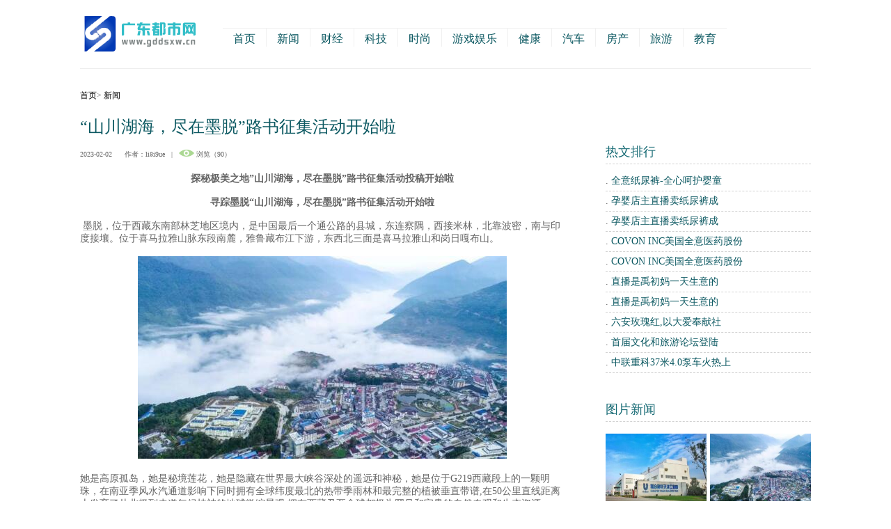

--- FILE ---
content_type: text/html; charset=utf-8
request_url: http://www.gddsxw.cn/xinwen/294882.html
body_size: 5210
content:
<!DOCTYPE html>
<html xmlns="http://www.w3.org/1999/xhtml">
<head>
<meta http-equiv="Content-Type" content="text/html; charset=utf-8" />
<title>“山川湖海，尽在墨脱”路书征集活动开始啦-广东都市网</title>
<meta name="keywords" content="“,山川湖海,尽在,墨脱,”,路,书,征集,活动," />
<meta name="description" content="探秘极美之地山川湖海，尽在墨脱路书征集活动投稿开始啦 寻踪墨脱山川湖海，尽在墨脱路书征集活动开始啦 墨脱，位于西藏东南部林芝地区境内，是中国最后一个通公路的县城，东" />
<link rel="stylesheet" type="text/css" href="/style/css/common.css?v7.2" />
<link rel="stylesheet" type="text/css" href="/style/css/public.css?v1" />
<script type="text/javascript" src="/style/js/jq.js?v4.1"></script>
<script type="text/javascript" src="/style/js/ss.js?v4.8"></script>
</head>
<body>
<div class="pb-container">
<div class="pb-container-main pb-after-clear"> <!-- 公共头部 -->

<div class="pb-main pb-navwrap pb-after-clear">
  <div class="pb-iblock pb-fl pb-logo"> <a href="/"><img src="/style/images/logo.png" alt="" /></a> </div>
  <div class="pb-iblock pb-fl pb-nav">
    <ul>
      <li><a href="/">首页</a></li>
      
      <li><a href="http://www.gddsxw.cn/xinwen/">新闻</a></li>
      
      <li><a href="http://www.gddsxw.cn/caijing/">财经</a></li>
      
      <li><a href="http://www.gddsxw.cn/keji/">科技</a></li>
      
      <li><a href="http://www.gddsxw.cn/shishang/">时尚</a></li>
      
      <li><a href="http://www.gddsxw.cn/yule/">游戏娱乐</a></li>
      
      <li><a href="http://www.gddsxw.cn/jiankang/">健康</a></li>
      
      <li><a href="http://www.gddsxw.cn/qiche/">汽车</a></li>
      
      <li><a href="http://www.gddsxw.cn/fangchan/">房产</a></li>
      
      <li><a href="http://www.gddsxw.cn/lvyou/">旅游</a></li>
      
      <li><a href="http://www.gddsxw.cn/jiaoyu/">教育</a></li>
      
    </ul>
  </div>
  
</div>
<!-- 公共头部 --> 
 
  <!-- 面包屑 -->
  <div class="pb-main pb-breadcrumbs pb-mt40 pb-size-small">  <a href="http://www.gddsxw.cn/">首页</a>><a href=" http://www.gddsxw.cn/xinwen/ "> 新闻 </a></div>
  <!-- 面包屑结束 --> 
  <!-- 当前页面内容 -->
  <link rel="stylesheet" type="text/css" href="/style/css/article.css?v3" />
  <div class="pb-main pb-mt20"> 
    <!--主文章展示-->
    <div class="atl-main pb-inner-main">
      <div class="pb-after-clear">
        <h1 class="pb-fl">“山川湖海，尽在墨脱”路书征集活动开始啦</h1>
      </div>
      <div class="pb-mt15 pb-size-tiny meta"> <span class="dt">2023-02-02</span> <span class="at">作者：li8i9ue</span> &nbsp;&nbsp;|&nbsp;&nbsp; <span class="vw"><i class="pb-icons"></i>浏览（90）</span> </div>
      <div class="pb-mt20 cnt"> <div style="text-align: center;">
	<strong>探秘极美之地&rdquo;山川湖海，尽在墨脱&rdquo;路书征集活动投稿开始啦<br />
	<br />
	寻踪墨脱&ldquo;山川湖海，尽在墨脱&rdquo;路书征集活动开始啦</strong></div>
<br />
&nbsp;墨脱，位于西藏东南部林芝地区境内，是中国最后一个通公路的县城，东连察隅，西接米林，北靠波密，南与印度接壤。位于喜马拉雅山脉东段南麓，雅鲁藏布江下游，东西北三面是喜马拉雅山和岗日嘎布山。<br />
<br />
<div style="text-align: center;">
	<img alt="" src="/uploads/allimg/230202/1-230202211152a4.jpg" style="width: 530px; height: 291px;" /><br />
	&nbsp;</div>
她是高原孤岛，她是秘境莲花，她是隐藏在世界最大峡谷深处的遥远和神秘，她是位于G219西藏段上的一颗明珠，在南亚季风水汽通道影响下同时拥有全球纬度最北的热带季雨林和最完整的植被垂直带谱,在50公里直线距离上发育了从北极到赤道气候植被的地球微缩景观,拥有西藏乃至全球都极为罕见和宝贵的自然奇观和生态资源。<br />
<br />
<div style="text-align: center;">
	<img alt="" src="/uploads/allimg/230202/1-230202211205P5.jpg" style="width: 534px; height: 297px;" /><br />
	&nbsp;</div>
<div style="text-align: center;">
	<strong>山川湖海&middot;尽在墨脱路书征集细则</strong><br />
	<br />
	以山河为线，感受大地的余温<br />
	<br />
	以旅途为笔，描绘四季的童话<br />
	<br />
	放慢脚步<br />
	<br />
	收集G219墨脱段的每一道风和日丽<br />
	<br />
	&ldquo;山川湖海，尽在墨脱&rdquo;路书征集正式启动<br />
	&nbsp;</div>
<div style="text-align: center;">
	&nbsp;</div>
<strong>活动名称：</strong>&ldquo;山川湖海，尽在墨脱&rdquo;路书征集<br />
<br />
<strong>活动时间</strong>：2023年2月1日-2月7日<br />
<br />
<strong>征集内容</strong>：以图文、视频的形式记录自己在西藏G219墨脱段的旅行故事，分享旅途经历，提供旅行攻略，以自己的视角描绘沿途的壮丽风景。内容需包含出发地、目的地、总里程，路线路程不得少于2天，内容需要原创并符合主题，文字内容不少于100字，图片不少于3张，清晰无水印<br />
<br />
<strong>征集方式</strong>：请将投稿内容发送至邮箱656169630@qq.com ，投稿需注明投稿人名称+稿件名称+联系方式<br />
<br />
<strong>注意事项：</strong>拒绝网络盗图，严禁下载或者复制其他平台信息，违反以上注意事项，将取消评比资格<br />
<br />
<div style="text-align: center;">
	<img alt="" src="/uploads/allimg/230202/1-23020221121H49.jpg" style="width: 476px; height: 763px;" /><br />
	&nbsp;</div>
快来参与&ldquo;山川湖海，尽在墨脱&rdquo;路书征集活动吧！分享你的西藏G219墨脱段自驾故事，让更多的人从你的文字与图片中看见多彩墨脱。征集过程中，我们将及时展出收到的优秀路书内容。<br />
&nbsp;<br />
 </div>
      <div class="pb-mt30 pb-after-clear pb-art-sxp">
        <ul>
          <li>上一篇：<a href='http://www.gddsxw.cn/xinwen/294838.html'>数字化如何让教育更均衡？</a> </li>
          <li>下一篇：没有了 </li>
        </ul>
      </div>
      <div class=" pb-mt50">
        <h6 class="pb-clr1 pb-size-big">相关文章</h6>
        <ul class="wqzt pb-mt10">
          <li>
            <dl>
              <dt> <a href="http://www.gddsxw.cn/xinwen/294373.html"><img alt="赋能新零售 重塑千亿市场格局——新鸟科技创新模式让重物配送“时间省80% 成本降40%”" src="/images/defaultpic.gif" style="width:145px;height:100px"/></a> </dt>
              <dd> <a href="http://www.gddsxw.cn/xinwen/294373.html">赋能新零售 重塑千亿市场格局—</a> </dd>
            </dl>
          </li>
<li>
            <dl>
              <dt> <a href="http://www.gddsxw.cn/xinwen/293986.html"><img alt="工商银行长春分行金融助力“保交楼” 践行责任“稳民生”" src="/images/defaultpic.gif" style="width:145px;height:100px"/></a> </dt>
              <dd> <a href="http://www.gddsxw.cn/xinwen/293986.html">工商银行长春分行金融助力“保交</a> </dd>
            </dl>
          </li>
<li>
            <dl>
              <dt> <a href="http://www.gddsxw.cn/xinwen/293835.html"><img alt="“不忘初心.再创辉煌”华睿源老战士军乐团新年音乐会在深圳隆重上演" src="/images/defaultpic.gif" style="width:145px;height:100px"/></a> </dt>
              <dd> <a href="http://www.gddsxw.cn/xinwen/293835.html">“不忘初心.再创辉煌”华睿源老</a> </dd>
            </dl>
          </li>
<li>
            <dl>
              <dt> <a href="http://www.gddsxw.cn/xinwen/293591.html"><img alt="北京市二中院坚持发展新时代 “枫桥经验”，着力解决百姓急难愁盼" src="/images/defaultpic.gif" style="width:145px;height:100px"/></a> </dt>
              <dd> <a href="http://www.gddsxw.cn/xinwen/293591.html">北京市二中院坚持发展新时代 “</a> </dd>
            </dl>
          </li>

          <li>
        </ul>
      </div>
    </div>
    <!--主文章展示 end--> 
    
    <div class="commside"> 
  <!--右侧我要投稿公共部分--> 
  
  <!--右侧我要投稿公共部分-->
  <div class="pb-main-side pb-iblock pb-after-clear pb-fr pb-mt40">
    <h6 class="pb-clr1 pb-size-big">热文排行</h6>
    <div class="pb-line2 pb-mt5"></div>
    <ul class="pb-mt10 previous-term pb-size-normal">
      <li> <span>.</span> <a href="http://www.gddsxw.cn/xinwen/174385.html">全意纸尿裤-全心呵护婴童</a>
        <div class="pb-line2"></div>
      </li>
<li> <span>.</span> <a href="http://www.gddsxw.cn/xinwen/175557.html">孕婴店主直播卖纸尿裤成</a>
        <div class="pb-line2"></div>
      </li>
<li> <span>.</span> <a href="http://www.gddsxw.cn/xinwen/175600.html">孕婴店主直播卖纸尿裤成</a>
        <div class="pb-line2"></div>
      </li>
<li> <span>.</span> <a href="http://www.gddsxw.cn/xinwen/174679.html">COVON INC美国全意医药股份</a>
        <div class="pb-line2"></div>
      </li>
<li> <span>.</span> <a href="http://www.gddsxw.cn/xinwen/174724.html">COVON INC美国全意医药股份</a>
        <div class="pb-line2"></div>
      </li>
<li> <span>.</span> <a href="http://www.gddsxw.cn/xinwen/175122.html">直播是禹初妈一天生意的</a>
        <div class="pb-line2"></div>
      </li>
<li> <span>.</span> <a href="http://www.gddsxw.cn/xinwen/175156.html">直播是禹初妈一天生意的</a>
        <div class="pb-line2"></div>
      </li>
<li> <span>.</span> <a href="http://www.gddsxw.cn/xinwen/12656.html">六安玫瑰红,以大爱奉献社</a>
        <div class="pb-line2"></div>
      </li>
<li> <span>.</span> <a href="http://www.gddsxw.cn/lvyou/7437.html">首届文化和旅游论坛登陆</a>
        <div class="pb-line2"></div>
      </li>
<li> <span>.</span> <a href="http://www.gddsxw.cn/qiche/8043.html">中联重科37米4.0泵车火热上</a>
        <div class="pb-line2"></div>
      </li>

    </ul>
  </div>
  <div style="clear:both;"></div>
  <div class="sidewrap  pb-mt40">
    <h6 class="pb-clr1 pb-size-big">图片新闻</h6>
    <div class="pb-line2 pb-mt5"></div>
    <div style="height:480px;overflow:hidden;" class="con pr"> <div style="left:150px;height:150px;top:15px;" class="single"> <a title="“山川湖海，尽在墨脱”路书征集活动开始啦" href="http://www.gddsxw.cn/xinwen/294882.html"><img alt="“山川湖海，尽在墨脱”路书征集活动开始啦" src="/uploads/allimg/230202/1-230202211152a4-lp.jpg" style="width:145px;height:100px" /></a> </div>

      
      <div style="left:0px;height:150px;top:15px;" class="single"> <a title="联合利华首座调味品灯塔认证食品工厂花落中国" href="http://www.gddsxw.cn/xinwen/293293.html"><img alt="联合利华首座调味品灯塔认证食品工厂花落中国" src="/uploads/allimg/230117/5_011GU43I1H.jpg" style="width:145px;height:100px" /></a> </div>

      
      <div style="left:150px;height:150px;top:170px;" class="single"> <a title="G219国际自驾游目的地高峰论坛在北海举办" href="http://www.gddsxw.cn/xinwen/292680.html"><img alt="G219国际自驾游目的地高峰论坛在北海举办" src="/uploads/allimg/230114/1_0114192RD533.jpg" style="width:145px;height:100px" /></a> </div>

      
      <div style="left:0px;height:150px;top:170px;" class="single"> <a title="客户要定房，经纪人却劝说“再三思”" href="http://www.gddsxw.cn/xinwen/292395.html"><img alt="客户要定房，经纪人却劝说“再三思”" src="/uploads/allimg/230113/1_01131931434F0.jpg" style="width:145px;height:100px" /></a> </div>

      
      <div style="left:150px;height:150px;top:325px;" class="single"> <a title="盘点2022：iEnglish以科技创新、自主学习推进教育公平" href="http://www.gddsxw.cn/xinwen/291248.html"><img alt="盘点2022：iEnglish以科技创新、自主学习推进教育公平" src="/uploads/allimg/230106/1_0106234115L64.png" style="width:145px;height:100px" /></a> </div>

      
      <div style="left:0px;height:150px;top:325px;" class="single"> <a title="新的一年，让梦想触手可及！公益体彩助梦嘉年华亮相南宁" href="http://www.gddsxw.cn/xinwen/290591.html"><img alt="新的一年，让梦想触手可及！公益体彩助梦嘉年华亮相南宁" src="/uploads/allimg/230103/1_010316050W442.jpg" style="width:145px;height:100px" /></a> </div>
 </div>
  </div>
</div>
<div style="clear:both;"></div>
</div>
 </div>
  ﻿<!-- 公共尾部 -->

<div style="clear:both;"></div>
<div class="pb-footer">
  <div class="pb-footer-wp">
    <div class="pb-main pb-footer-cnt pb-size-small"> <span class="pb-fl">Copyright © 2002-2018  <a href='http://www.gddsxw.cn/'>广东都市网</a> 版权所有 &nbsp;&nbsp;  &nbsp;&nbsp;邮箱：

</span>
      <ul class="pb-fr">
        <li><a href="/" target="_blank">首页</a></li>
        
        <li><a href="http://www.gddsxw.cn/xinwen/" target="_blank">新闻</a></li>
        
        <li><a href="http://www.gddsxw.cn/caijing/" target="_blank">财经</a></li>
        
        <li><a href="http://www.gddsxw.cn/keji/" target="_blank">科技</a></li>
        
        <li><a href="http://www.gddsxw.cn/shishang/" target="_blank">时尚</a></li>
        
        <li><a href="http://www.gddsxw.cn/yule/" target="_blank">游戏娱乐</a></li>
        
        <li><a href="http://www.gddsxw.cn/jiankang/" target="_blank">健康</a></li>
        
        <li><a href="http://www.gddsxw.cn/qiche/" target="_blank">汽车</a></li>
        
        <li><a href="http://www.gddsxw.cn/fangchan/" target="_blank">房产</a></li>
        
        <li><a href="http://www.gddsxw.cn/lvyou/" target="_blank">旅游</a></li>
        
        <li><a href="http://www.gddsxw.cn/jiaoyu/" target="_blank">教育</a></li>
        
     
      </ul>
    </div>
  </div>
</div>
<script>

	(function(){

		var canonicalURL, curProtocol;

		//Get the <link> tag

		var x=document.getElementsByTagName("link");

		//Find the last canonical URL

		if(x.length > 0){

			for (i=0;i<x.length;i++){

				if(x[i].rel.toLowerCase() == 'canonical' && x[i].href){

					canonicalURL=x[i].href;

				}

			}

		}

		//Get protocol

	    if (!canonicalURL){

	    	curProtocol = window.location.protocol.split(':')[0];

	    }

	    else{

	    	curProtocol = canonicalURL.split(':')[0];

	    }

	    //Get current URL if the canonical URL does not exist

	    if (!canonicalURL) canonicalURL = window.location.href;

	    //Assign script content. Replace current URL with the canonical URL

    	!function(){var e=/([http|https]:\/\/[a-zA-Z0-9\_\.]+\.baidu\.com)/gi,r=canonicalURL,t=document.referrer;if(!e.test(r)){var n=(String(curProtocol).toLowerCase() === 'https')?"https://sp0.baidu.com/9_Q4simg2RQJ8t7jm9iCKT-xh_/s.gif":"//api.share.baidu.com/s.gif";t?(n+="?r="+encodeURIComponent(document.referrer),r&&(n+="&l="+r)):r&&(n+="?l="+r);var i=new Image;i.src=n}}(window);})();

</script>
 </div>
</body>
</html>

--- FILE ---
content_type: text/css
request_url: http://www.gddsxw.cn/style/css/common.css?v7.2
body_size: 12904
content:
/* 织梦58（dede58.com）做最好的织梦整站模板下载网站 */
.c_tx {
	color: #006A92;
	text-decoration: none;
}
.g_tx {
	color: #bdbabb;
	text-decoration: none;
}
.b_tx {
	color: #000;
	text-decoration: none;
}
.w_tx {
	color: #fff;
	text-decoration: none;
}
.c_yel {
	color: #FF9F2A;
	text-decoration: none;
}
.new_tx {
	color: #167F39;
	text-decoration: none;
}
.opac {
	opacity: .7;
	filter: alpha(opacity=70);
}
.pr {
	position: relative;
}
.pa {
	position: absolute;
}
.loading {
	width: 100%;
	height: 32px;
	padding: 50px 0;
	text-align: center;
}
.loading p {
	font-size: 18px;
}
a:hover {
	color: #f14382;
	text-decoration: underline;
}
em, i, u {
	font-style: normal;
	text-decoration: none;
}
table {
	border-collapse: collapse;
}
.verifycode-input {
	background: url("../images/bg-form-field.gif") repeat-x scroll left top #FFF;
	border: 1px solid #D5D5D5;
	color: #333;
	font-size: 13px;
	padding: 6px;
	border-radius: 4px 4px 4px 4px;
	width: 250px;
}
.m-t-5 {
	margin-top: 10px;
}
.m-t-10 {
	margin-top: 10px;
}
.m-t-20 {
	margin-top: 20px;
}
.userpost input.text-input, .userpost select, .userpost textarea {
	background: url("../images/bg-form-field.gif") repeat-x scroll left top #FFF;
	border: 1px solid #D5D5D5;
	color: #333;
	font-size: 13px;
	padding: 6px;
}
form p {
	line-height: 1.6em;
	padding: 2px 0 5px;
}
form p small {
	color: #777;
	font-size: .75em;
}
.userpost form label {
	display: block;
	font-weight: bold;
	padding: 0 0 10px;
}
small {
	font-size: .85em;
}
.usertable td, .usertable th {
	line-height: 1.3em;
	padding: 10px;
	vertical-align: middle;
}
.logonav h2 a, .logonav h3 a, .srch, .srch-nobd, .logonav .arr, .navdv li u, #mytool a:link, #mynews a:link, #mymess a:link, #mytool a:visited, #mynews a:visited, #mymess a:visited, #myselect u, #myopage, #myfrd, #myoset, #getout, #menucat .mtop b, #menucat .mtop i {
	background-repeat: no-repeat;
	background-image: url(../images/nav.gif);
}
img {
	border: 0;
}
.mt8 {
	margin-top: 8px;
}
.mr {
	font-size: 12px;
	font-weight: normal;
}
.d-n {
	display: none;
}
.t-i-2 {
	text-indent: 2em;
}
.c_tx3 {
	color: #9B9B9B;
}
#header {
	box-shadow: 0 1px 3px rgba(0,0,0,0.3);
	width: 100%;
	position: fixed;
	_position: absolute;
	_bottom: auto;
_top:expression(eval(document.documentElement.scrollTop));
	z-index: 999;
	left: 0;
	top: 0;
	height: 41px;
}
.headerShadow {
	background-color: #191919;
	background-image: -moz-linear-gradient(center top, #2C2C2C, #191919);
	height: 41px;
	left: 0;
	opacity: .7;
	position: fixed;
	top: 0;
	width: 100%;
	z-index: 998;
	filter: alpha(opacity=70);
	_position: absolute;
	_bottom: auto;
_top:expression(eval(document.documentElement.scrollTop));
}
#realtop {
	padding-top: 35px;
}
.logonav {
	margin-left: auto;
	margin-right: auto;
	width: 1000px;
	z-index: 99;
}
#navdv {
	float: left;
	position: relative;
	width: 860px;
}
.pd {
	float: left;
}
.navdv ul li {
	float: left;
	font-size: 14px;
	overflow: visible;
	position: relative;
}
.logonav a:link, .logonav a:visited {
	display: block;
}
.navdv ul li a {
	background-color: transparent;
	color: #BBB;
	display: block;
	position: relative;
	text-decoration: none;
}
.navdv ul li a:hover {
	color: #FFF;
	text-decoration: none;
}
.navdv .pd a {
	line-height: 40px;
	padding: 0 8px 18px;
}
.navdv .pd a span {
	float: left;
}
.navdv li {
	font-size: 14px;
}
#navsch a:link, #navsch a:visited, #navsch a:hover {
	background: none repeat scroll 0 0 transparent;
	height: 20px;
	left: 173px;
	margin: 0;
	padding: 0;
	position: absolute;
	top: 3px;
	width: 20px;
}
.srch div {
	padding: 3px 0 1px 4px;
	z-index: 79;
}
.srch {
	background-color: #BBB;
	background-position: 0 -62px;
	float: right;
	font-size: 12px;
	height: 28px;
	margin: 6px 0 0;
	position: relative;
	width: 200px;
}
.abtn:link, .abtn:visited {
	background-color: #8CB6DA;
	border-radius: 3px;
	color: #F7F7F7;
	float: left;
	font-size: 14px;
	letter-spacing: 2px;
	line-height: 30px;
	margin: 4px 8px 0 0;
	overflow: hidden;
	padding: 0 10px 0 13px;
	text-decoration: none;
}
.abtn:hover {
	opacity: .8;
	filter: alpha(opacity=80);
	text-decoration: none;
	color: #F7F7F7;
}
.abtn button {
	background: none repeat scroll 0 center transparent;
	border: 0 none;
	cursor: pointer;
	float: left;
	height: 30px;
	line-height: 20px;
	margin-top: -1px;
	padding: 0;
	width: 50px;
}
.abtn button {
	margin-top: -1px;
}
.srch button {
	text-indent: -9999px;
	width: 40px;
}
.srch .ipt {
	background-color: #BBB;
	border: 0 none;
	color: #666;
	float: left;
	padding: 0;
	width: 166px;
}
.line {
	height: 1px;
	border-top: 1px dashed #345;
}
.blank {
	clear: both;
	height: 20px;
	margin: 0 auto;
	overflow: hidden;
	width: 1024px;
}
.gbg {
	background-color: #ddd;
}
.ipt {
	border-color: #BABABA;
	border-style: solid;
	border-width: 1px;
	font-size: 12px;
	height: 22px;
	padding: 2px 2px 0 4px;
	width: 180px;
}
.bg_border {
	border: 1px solid #e9e6e1;
	box-shadow: 0 1px 3px rgba(0,0,0,0.32);
	margin-bottom: 5px;
}
#mynav {
	overflow: hidden;
	margin: 0 auto;
	height: 80px;
	margin: 0 auto;
	width: 1024px;
}
.navline {
	background-color: #1A6E78;
	height: 3px;
	margin: 15px auto 40px;
	width: 1024px;
	overflow: hidden;
}
.breadcrumbs {
	overflow: hidden;
	margin: 0 auto;
	height: 30px;
	margin: 0 auto;
	width: 1014px;
	padding: 0 0 0 10px;
	line-height: 30px;
}
.breadcrumbs a {
	font-size: 14px;
	font-weight: bolder;
	color: #858483;
}
#bner {
	margin: 7px auto 0;
	width: 1024px;
	clear: both;
}
#mainnav {
	float: right;
	padding-top: 35px;
}
#mainnav i {
	color: #BBB;
	float: left;
	margin: 23px 2px 0;
	width: 1px;
}
#mainnav a, .button:hover {
	text-decoration: none;
}
#mainnav a.active {
	color: #00ACD4;
}
#mainnav a {
	float: left;
	padding: 0 12px;
	font-size: 16px;
	line-height: 60px;
}
#content {
	overflow: visible;
	margin: 0 auto;
	padding-bottom: 2px;
	width: 1024px;
}
.list1 ul li {
	line-height: 20px;
	padding: 0 0 0 6px;
	height: 20px;
	vertical-align: middle;
	margin: 2px 0;
}
.list2 ul li {
	padding: 0 0 0 6px;
	float: left;
	width: 150px;
}
.list3 ul li {
	line-height: 26px;
	padding: 0 0 0 6px;
	font: 14px "宋体", "Arial Narrow", HELVETICA;
	height: 26px;
}
.list3 ul li span {
	float: right;
	color: #888;
}
.list4 ul li {
	padding: 0 0 0 6px;
}
.list4 ul li a {
	color: #004276;
	font-weight: bold;
}
.list4 ul li div {
	border-bottom: 1px dotted #DDD;
	color: #5B5B5B;
	font-size: 12px;
	height: 45px;
	line-height: 21px;
	padding: 5px;
	text-indent: 1em;
}
.list5 ul li {
	line-height: 22px;
	vertical-align: middle;
	height: 22px;
	margin: 2px 0;
}
ul li em {
	float: right;
}
.point {
	margin-right: 10px;
}
.hd ul {
	float: left;
	height: 27px;
	overflow: hidden;
}
ul, ol {
	list-style-type: none;
}
.border {
	border: 1px solid #dfdfdf;
	border-radius: 6px 6px 6px 6px;
}
.div_nav {
	font-size: 18px;
	letter-spacing: 1px;
	padding: 0 5px 2px 5px;
	border-bottom: 1px solid #DFDFDF;
	font-weight: normal;
}
.div_nav .title {
	color: #F21664;
	font-size: 16px;
	line-height: 30px;
}
#footer {
	background-color: #000;
	margin: 30px auto 0;
	overflow: hidden;
	padding-top: 6px;
	position: relative;
	z-index: 999;
}
.footer-wp {
	background-color: #2b2b2b;
}
.footer-auto {
	width: 1024px;
	height: 64px;
	margin: 0 auto;
}
.footer-auto .logo {
	width: 1px;
}
.footer-auto .rgt {
	color: #828282;
	padding: 20px 0 0;
	width: 460px;
}
.footer-auto .link {
	padding-top: 20px;
}
.footer-auto .link a {
	color: #E4E2E2;
	margin-left: 30px;
	width: 500px;
}
.tologin {
	padding-top: 2px;
}
.input {
	border-color: #BABABA;
	border-style: solid;
	border-width: 1px;
	font-size: 12px;
	height: 22px;
	padding: 2px 2px 0 4px;
	width: 180px;
}
.tableform input.input {
	border-color: #CCC #BBBBBB #AAA;
	border-style: solid;
	border-width: 1px;
	font-size: 12px;
	height: 22px;
	padding: 2px 2px 0 4px;
	width: 180px;
}
.tableform td, .tableform th {
	line-height: 2.2;
	padding: 6px 8px 2px 0;
	vertical-align: top;
}
.u-chk .chk {
	float: left;
	margin: 7px 4px 0 0;
}
.u-chk label {
	float: left;
	margin: 0 16px 0 0;
}
.u-chk {
	font-size: 12px;
	font-weight: normal;
	line-height: 25px;
}
.clr:after {
	clear: both;
	content: " ";
	display: block;
	height: 0;
	overflow: hidden;
}
.lkl a, a.lkl {
	text-decoration: underline!important;
}
.abtn button {
	background: none repeat scroll 0 center transparent;
	border: 0 none;
	cursor: pointer;
	float: left;
	height: 30px;
	line-height: 20px;
	margin-top: -1px;
	padding: 0;
	width: 50px;
}
.abtn button u {
	color: #F7F7F7;
	font-size: 14px;
	line-height: 20px;
}
.w-bg {
	background-color: #fafafa;
}
.b-r-5 {
	border-radius: 5px;
}
.commmain {
	width: 720px;
	float: left;
}
.one-atl {
	height: 220px;
	width: 700px;
	clear: both;
}
.one-atl .img {
	width: 170px;
	height: 220px;
}
.one-atl .con {
	width: 500px;
}
.one-atl .con p {
	font-size: 13px;
	line-height: 25px;
	padding-top: 10px;
	width: 500px;
}
#content .one-atl .ath {
	color: #8DB7BC;
	font-size: 13px;
	line-height: 25px;
	margin-left: 15px;
}
#content .one-atl h4 {
	color: #44878E;
	line-height: 30px;
}
.ycjpline {
	border-bottom: 1px dashed #bfbfbf;
	margin: 26px 0;
}
.ycjpendline {
	background-color: #BCBCBC;
	height: 7px;
	margin: 20px 0;
	overflow: hidden;
}
.commside {
	float: right;
	width: 295px;
}
.commside .sidewrap h3 {
	background-color: #1A6E78;
	color: #BCD9CC;
	font-size: 16px;
	height: 35px;
	line-height: 35px;
	padding-left: 22px;
}
.commside .sidewrap .con {
	padding: 10px 0 0 22px;
}
.commside .sidewrap .con ul li {
	height: 30px;
	line-height: 30px;
}
.commside .sidewrap .fbwzwrap {
	background: url("../images/fbwz_bg.gif") repeat scroll 0 0 transparent;
	height: 177px;
	width: 285px;
}
.commside .sidewrap .fbwzwrap a {
	background-color: #372147;
	color: #FFF;
	display: block;
	float: left;
	font-size: 16px;
	height: 35px;
	line-height: 35px;
	margin: 120px 0 0 25px;
	text-align: center;
	width: 90px;
}
.commside .sidewrap .single {
	color: #565656;
	margin: 2px auto 0;
	overflow: hidden;
	position: absolute;
	visibility: visible;
	width: 145px;
}
.commside .sidewrap .single a:hover {
	opacity: .9;
	filter: alpha(opacity=90);
	text-decoration: none;
}
.post .from {
	margin: 30px 0 0 0;
}
.posttitle {
	font-size: 21px;
	font-weight: bolder;
	padding-bottom: 13px;
	text-align: left;
}
.post-meta {
	color: #9F9F9F;
	font-style: italic;
	line-height: 11px;
	font-size: 13px;
}
.post-meta span {
	padding-right: 10px;
}
.post-meta a {
	border-bottom: 1px dotted;
}
.ear-meta p {
	line-height: 26px;
	color: #222;
	font-size: 13px;
}
.user-meta {
	background-color: #efefef;
	border-radius: 5px 5px 5px 5px;
	height: 110px;
	clear: both;
	font-size: 13px;
}
.user-meta img {
	float: left;
	height: 80px;
	margin: 15px;
	width: 80px;
}
.user-meta p {
	display: block;
	float: left;
	line-height: 22px;
	width: 530px;
}
.user-meta p.athnick {
	margin-top: 15px;
}
.user-meta p span {
	color: #4f8e96;
}
.user-meta .athmore {
	background-color: #1A6E78;
	border-radius: 4px 4px 4px 4px;
	color: #FFF;
	float: left;
	margin-top: 4px;
	padding: 2px 5px;
	text-align: center;
}
.entry {
	font-size: 15px;
	line-height: 24px;
	padding-top: 20px;
}
.entry p {
	padding-bottom: 5px;
}
.commmain .next a {
	margin-top: 25px;
}
.relate a {
	color: #2472C1;
	font-size: 14px;
}
.relate h4 {
	font-size: 18px;
	font-weight: bolder;
	padding: 25px 0 6px;
}
.relate li {
	padding: 2px 15px;
}
.fix {
	clear: both;
	height: 1px;
	margin: -1px 0 0;
	overflow: hidden;
}
#ds-thread {
	font-size: 13px;
	border-top: 1px solid #F5F5F5;
	margin-top: 20px;
	clear: both;
	overflow: visible;
	position: relative;
}
#ds-reset {
	color: #444;
	font-size: 13px;
	font-weight: normal;
	line-height: 1;
	text-align: left;
}
.ds-comments-info {
	font-size: 13px;
	height: 30px;
	line-height: 20px;
	margin-top: 10px;
	z-index: 2;
}
.ds-comments-info select {
	border: 1px solid #CCC;
	border-radius: 3px 3px 3px 3px;
	color: #444;
	font-size: 11px;
	height: 20px;
	margin-left: 5px;
	position: absolute;
	right: 0;
	top: 15px;
}
.ds-comments-tabs li.ds-tab {
	float: left;
	font-size: 13px;
	margin: 0 5px 0 0;
	display: block;
}
.ds-comments-tabs li.ds-tab a.ds-current {
	background: none repeat scroll 0 0 rgba(0,0,0,0.04);
	border: 1px solid #CCC;
}
.ds-comments:after {
	content: ".";
	display: block;
	height: 0;
	visibility: hidden;
}
.ds-comments {
	width: 100%;
	z-index: 2;
}
.ds-post-self {
	border-top: 1px solid rgba(255,255,255,0.7);
	padding: 14px 0 15px;
}
.ds-avatar {
	background-color: #FFF;
	border-radius: 3px 3px 3px 3px;
	box-shadow: 0 1px 1px rgba(255,255,255,0.75);
	float: left;
	height: 50px;
	width: 50px;
}
.ds-comments a {
	color: #999;
}
#ds-reset a {
	-moz-transition: color .15s linear 0s;
	background-color: transparent;
	color: #777;
	cursor: pointer;
	text-decoration: none;
}
.ds-avatar img {
	border-radius: 3px 3px 3px 3px;
	box-shadow: 0 1px 5px rgba(0,0,0,0.22);
	display: block;
	height: 50px;
	max-height: 100%;
	max-width: 100%;
	width: 50px;
}
.ds-comment-body {
	padding-left: 72px;
}
.ds-comment-header {
	padding-top: 1px;
}
.ds-comment-footer span {
	vertical-align: top;
}
.ds-time {
	color: #999;
	font-size: 11px;
	margin-right: 8px;
}
.ds-comment-footer a {
	font-size: 12px;
	margin: 0 6px 0 0;
	padding: 0 6px 0 0;
	vertical-align: top;
}
.ds-post-reply .ds-ui-icon {
	background-position: 0 -104px;
	height: 13px;
	top: -1px;
	width: 18px;
}
.ds-comment-body p {
	font-size: 13px;
	line-height: 1.5em;
	margin: .5em 0;
	word-wrap: break-word;
}
span.ds-ui-icon {
	-moz-transition: opacity .15s linear 0s;
	background: url("../images/sprites.png") no-repeat scroll 0 0 transparent;
	display: inline-block;
	opacity: .5;
	overflow: hidden;
	vertical-align: middle;
}
a:hover .ds-ui-icon {
	opacity: 1;
}
.ds-login-buttons {
	padding: 15px 0;
	border-top: 1px solid #DADADA;
}
.ds-border-highlight {
	border-bottom: 1px solid rgba(255,255,255,0.7);
}
.ds-login-buttons p {
	line-height: 16px;
	margin: 0 15px 0 0;
}
.replybox {
	border: 1px solid #CCC;
	border-radius: 3px 3px 3px 3px;
	margin: 10px 0;
}
.replybox textarea {
	height: 80px;
	overflow: hidden;
}
.editbox {
	width: 100%;
	resize: none;
}
.replytoolbar {
	height: 32px;
	border: 1px solid #CCC;
	background: url("../images/bg_sprites.png") repeat-x scroll 0 -60px transparent;
}
.replybutton {
	cursor: pointer;
	border-left: 1px solid #CCC;
	float: right;
	width: 100px;
	text-align: center;
	line-height: 32px;
	background-image: -moz-linear-gradient(center top, #FAFAFA, #FAFAFA 25%, #E1E1E1);
	background-color: #E6E6E6;
	color: #666;
	font-size: 12px;
	font-weight: bolder;
}
.replybutton:hover {
	background-image: -moz-linear-gradient(center top, #FFF, #FFF 25%, #E1E1E1);
	color: #444;
	background-color: #E1E1E1;
}
.replytoolbar a, .img_but {
	float: left;
	background-image: url("../images/sprites.png");
	width: 19px!important;
	height: 19px;
	margin: 6px 0 0 6px;
	line-height: 32px;
}
#emote_button {
	background-position: 0 -12px;
}
#image_button {
	background-position: 0 -48px;
}
#emote_button:hover {
	background-position: 0 -30px;
}
#image_button:hover {
	background-position: 0 -66px;
}
#cke_path_reply {
	visibility: hidden;
}
.swfupload {
	float: left;
}
#cke_path_child_reply {
	display: none;
}
#child_reply_div {
	position: absolute;
	z-index: 1001;
	width: 650px;
}
#usercenter {
	float: right;
	position: relative;
	z-index: 2;
	text-align: right;
}
.user_select {
	position: absolute;
	top: 40px;
	text-align: left;
	background: #0f0f0f;
	opacity: .8;
	filter: alpha(opacity=80);
	width: 100px;
}
.navdv ol li {
	float: none;
	width: 100px;
}
.user_select li a {
	padding: 8px;
	font-size: 14px;
}
.user_select li a:hover {
	background: black;
}
.more_div {
	text-align: center;
}
.more_div a {
	color: #bebbbb;
}
.comment-content {
	padding: 8px 10px;
}
.notice {
	color: #AAA;
}
.error {
	color: #fa5707;
	padding: 5px;
}
.t-a-c {
	text-align: center;
}
.f-l {
	float: left;
}
.f-r {
	float: right;
}
#yw0_button {
	text-decoration: underline;
}
#yw0 {
	cursor: pointer;
}
.button {
	background: url("../images/bg-button-green.gif") repeat-x scroll left top #459300;
	border: 1px solid #459300;
	color: #FFF;
	cursor: pointer;
	display: inline-block;
	font-size: 14px;
	padding: 4px 7px;
	border-radius: 5px;
}
.buttoned {
	background-color: grey;
	border: 1px solid grey;
	color: #FFF;
	cursor: default;
	display: inline-block;
	font-size: 11px;
	padding: 4px 7px;
	border-radius: 5px;
}
.cke_path {
	display: none;
}
#toolBar {
	height: 16px;
	margin: 36px 0 10px 0;
	overflow: hidden;
	width: 100%;
}
.userMain {
	background: none repeat scroll 0 0 #EFF2F4;
	border-radius: 5px 5px 5px 5px;
	position: relative;
}
.userMain .main {
	background: none repeat scroll 0 0 #FFF;
	float: left;
	min-height: 850px;
	padding-left: 34px;
	position: static;
	width: 810px;
	z-index: 1;
}
.userMain .main, .side {
	border: 0 none;
	border-radius: 0;
}
.userMain .side {
	background: none repeat scroll 0 0 transparent;
	float: left;
	padding-top: 20px;
	width: 170px;
}
.userDetail {
	color: #999;
	line-height: 25px;
	margin: 0 0 0 40px;
	width: 100px;
}
.userDetail img {
	background: none repeat scroll 0 0 #FFF;
	border: 1px solid #CACACA;
	padding: 2px;
	height: 50px;
	width: 50px;
}
.clear:after, .replyBox:after, .LC:after, .FTL:after, .hotTopicList:after, .topicList:after, .mediaWrap:after, .cellMod:after, .LI_item:after, .LI_item_hd:after {
	clear: both;
	content: ".";
	display: block;
	font-size: 0;
	height: 0;
	line-height: 0;
	visibility: hidden;
}
.side .tit {
	color: #333;
	font-size: 14px;
	padding: 10px 0 0 21px;
}
.ico_arr {
	background: url("../images/userhome.png") no-repeat scroll -161px -194px transparent;
	display: inline-block;
	height: 7px;
	margin-right: 5px;
	vertical-align: middle;
	width: 5px;
}
.infoRate {
	background: none repeat scroll 0 0 #FFF;
	border: 1px solid #D2D2D2;
	height: 7px;
	padding: 1px;
	position: relative;
	z-index: 2;
	float: left;
	margin: 5px 0 0 9px;
	width: 54px;
}
.infoRate .bg {
	background: none repeat scroll 0 0 #88DCFC;
	display: block;
	height: 7px;
	overflow: hidden;
}
.infoRate .r1 {
	color: #666;
	font-size: 9px;
	line-height: 1.231;
	position: absolute;
	text-align: center;
	top: -1px;
	width: 100%;
}
.sideNav {
	margin-right: -1px;
	padding: 1px 0 0 11px;
}
.sideNav li {
	height: 28px;
	line-height: 28px;
	overflow: hidden;
}
.sideNav li.select {
	background: none repeat scroll 0 0 #FFF;
	border-color: #E1E7E9;
	color: #333;
}
.sideNav li a {
	display: block;
	font-weight: normal;
	padding-left: 33px;
	width: 103px;
	float: left;
}
.sideNav li em {
	color: #E56C0A;
	height: 23px;
	padding: 0;
	width: 15px;
	float: right;
}
.red {
	color: #E56C0A;
}
.safe_level {
	border: 1px solid #E4E4E4;
	display: inline-block;
	height: 11px;
	line-height: 11px;
	margin: 4px 5px 0;
	overflow: hidden;
	position: relative;
	width: 120px;
	z-index: 2;
}
address, caption, cite, code, dfn, em, th, var {
	font-style: normal;
	font-weight: normal;
}
.tbList .inputTxt {
	width: 180px;
}
.inputTxt, textarea, .zfWrap .cont, .talkWrap .cont, .relayThumb span {
	background-color: #FFF;
}
.inputTxt {
	border: 1px solid #7F9DB9;
	font-size: 12px;
	height: 17px;
	line-height: 1.231;
	overflow: hidden;
	padding: 2px 5px 0;
	vertical-align: middle;
}
.tbList .fs14 {
	color: #333;
	line-height: 21px;
}
.fs14 {
	font-size: 14px;
}
input, textarea, select, button {
	outline: medium none;
	resize: none;
}
.w70 {
	width: 70px;
}
td select {
	margin: 0 5px 0 0;
}
select {
	font-size: 12px;
}
.inputArea {
	border: 1px solid #7f9db9;
	font-size: 12px;
	height: 70px;
	line-height: 1.231;
	overflow-y: auto;
	padding: 3px 5px;
	width: 180px;
}
.tbList th span {
	color: #E56C0A;
	font-size: 12px;
	margin-right: 5px;
}
.input1 {
	border: 1px solid #BED3DC;
	font-size: 14px;
	height: 30px;
	line-height: 30px;
	width: 280px;
}
#registerDiv {
	padding: 20px 0 0 40px;
}
#registerDiv .title {
	line-height: 30px;
	font-size: 15px;
}
#registerDiv table tbody tr {
	height: 65px;
}
.jcrop-holder {
	direction: ltr;
	text-align: left;
}
.jcrop-vline, .jcrop-hline {
	background: #FFF top left repeat;
	font-size: 0;
	position: absolute;
}
.jcrop-vline {
	height: 100%;
	width: 1px!important;
}
.jcrop-hline {
	height: 1px!important;
	width: 100%;
}
.jcrop-vline.right {
	right: 0;
}
.jcrop-hline.bottom {
	bottom: 0;
}
.jcrop-handle {
	background-color: #333;
	border: 1px #eee solid;
	font-size: 1px;
}
.jcrop-tracker {
	-webkit-tap-highlight-color: transparent;
	-webkit-touch-callout: none;
	-webkit-user-select: none;
	height: 100%;
	width: 100%;
}
.jcrop-handle.ord-n {
	left: 50%;
	margin-left: -4px;
	margin-top: -4px;
	top: 0;
}
.jcrop-handle.ord-s {
	bottom: 0;
	left: 50%;
	margin-bottom: -4px;
	margin-left: -4px;
}
.jcrop-handle.ord-e {
	margin-right: -4px;
	margin-top: -4px;
	right: 0;
	top: 50%;
}
.jcrop-handle.ord-w {
	left: 0;
	margin-left: -4px;
	margin-top: -4px;
	top: 50%;
}
.jcrop-handle.ord-nw {
	left: 0;
	margin-left: -4px;
	margin-top: -4px;
	top: 0;
}
.jcrop-handle.ord-ne {
	margin-right: -4px;
	margin-top: -4px;
	right: 0;
	top: 0;
}
.jcrop-handle.ord-se {
	bottom: 0;
	margin-bottom: -4px;
	margin-right: -4px;
	right: 0;
}
.jcrop-handle.ord-sw {
	bottom: 0;
	left: 0;
	margin-bottom: -4px;
	margin-left: -4px;
}
.jcrop-dragbar.ord-n, .jcrop-dragbar.ord-s {
	height: 7px;
	width: 100%;
}
.jcrop-dragbar.ord-e, .jcrop-dragbar.ord-w {
	height: 100%;
	width: 7px;
}
.jcrop-dragbar.ord-n {
	margin-top: -4px;
}
.jcrop-dragbar.ord-s {
	bottom: 0;
	margin-bottom: -4px;
}
.jcrop-dragbar.ord-e {
	margin-right: -4px;
	right: 0;
}
.jcrop-dragbar.ord-w {
	margin-left: -4px;
}
.jcrop-light .jcrop-vline, .jcrop-light .jcrop-hline {
	background: #FFF;
	filter: Alpha(opacity=70)!important;
	opacity: .70!important;
}
.jcrop-light .jcrop-handle {
	-moz-border-radius: 3px;
	-webkit-border-radius: 3px;
	background-color: #000;
	border-color: #FFF;
	border-radius: 3px;
}
.jcrop-dark .jcrop-vline, .jcrop-dark .jcrop-hline {
	background: #000;
	filter: Alpha(opacity=70)!important;
	opacity: .7!important;
}
.jcrop-dark .jcrop-handle {
	-moz-border-radius: 3px;
	-webkit-border-radius: 3px;
	background-color: #FFF;
	border-color: #000;
	border-radius: 3px;
}
.jcrop-holder img, img.jcrop-preview {
	max-width: none;
}
.headShadow {
	background-color: #191919;
	background-image: -moz-linear-gradient(center top, #2C2C2C, #191919);
	height: 35px;
	left: 0;
	opacity: .7;
	position: fixed;
	top: 0;
	width: 100%;
	z-index: 10;
	margin-left: -5px;
}
#QingBox {
	overflow: hidden;
	padding-bottom: 4px;
}
#pic-list {
	visibility: visible;
	z-index: 1;
	position: relative;
	clear: both;
	content: ".";
	display: block;
	visibility: hidden;
}
#pic-list .single {
	position: absolute;
	visibility: visible;
	width: 310px;
	background: none repeat scroll 0 0 #FFF;
	box-shadow: 3px 1px 2px rgba(143,116,163,0.32);
	color: #565656;
	margin: 10px auto 0;
	_border: 1px solid #d9d9d9;
}
#pic-list .col {
	margin: 0 auto;
	position: relative;
	z-index: 1;
}
.thumb-wrap {
	position: relative;
	margin: 0 0 10px 0;
	overflow: hidden;
}
.thumb {
	background: none repeat scroll 0 0 #E9E9E9;
	display: block;
	font-size: 0;
	overflow: hidden;
	position: relative;
	width: 310px;
	cursor: pointer;
}
.thumb:hover {
	opacity: .9;
	filter: alpha(opacity=90);
}
.thumb_but {
	position: absolute;
	right: 12px;
	top: 12px;
	width: 49px;
	height: 24px;
	display: none;
}
.col .single .pl:after, .tree .f_cur:after {
	clear: both;
	content: ".";
	display: block;
	height: 0;
	line-height: 0;
	visibility: hidden;
}
.single .user_pn {
	float: left;
	font-size: 0;
	text-align: center;
	width: 38px;
}
.single .pl .text {
	font-size: 13px;
	letter-spacing: 1px;
	line-height: 1.3;
	margin-left: 40px;
}
.single .pl .text .source, .commentBox .source {
	color: #999;
	padding-left: 0;
}
.single .bottom {
	padding: 10px 0;
	position: relative;
	z-index: 2;
}
.single .like, .single .bottom a {
	color: #fff;
	display: block;
	height: 24px;
	line-height: 24px;
	opacity: .9;
	position: relative;
	width: 47px;
	border-radius: 3px;
	margin-right: 5px;
}
.single .like {
	background: url("../images/lk_but_bg.gif") repeat-x scroll 0 -1px transparent;
	text-indent: 27px;
}
.single .like:hover {
	text-decoration: none;
	background-position: 0 -26px;
	color: grey;
}
.single .like i {
	color: #F31D0C;
	display: none;
	font-size: 14px;
	height: 22px;
	position: absolute;
	right: 6px;
	text-align: center;
	text-indent: 0;
	top: -22px;
	width: 29px;
}
.single .con {
	padding: 10px 10px 4px 10px;
}
.single .gobuy {
	background-color: #FF84BB;
	font-size: 13px;
	margin-right: 10px;
	text-align: center;
}
.single .gobuy:hover {
	filter: alpha(opacity=70);
	opacity: .7;
	text-decoration: none;
}
.single .pl img {
	border: 1px solid #D2D2D2;
	height: 28px;
	margin-top: 3px;
	width: 28px;
}
.bottom .stp {
	color: #C1C1C1;
	display: inline;
	font-size: 12px;
	margin: 0 2px;
}
#qing-pic-box {
	width: 944px;
	padding-bottom: 40px;
	overflow: hidden;
}
#qing-pic-box #img {
	text-align: center;
	width: 944px;
	z-index: 1;
	position: relative;
}
#qing-pic-box #img img {
	vertical-align: middle;
	z-index: 1;
	position: relative;
}
#qing-comment-box {
	width: 300px;
	z-index: 100;
	background: none repeat scroll 0 0 #FFF;
	padding: 0;
	overflow: hidden;
}
.qing-txt-info {
	position: relative;
	width: 280px;
	word-wrap: break-word;
	z-index: 20;
}
.qing-txt-info .userPic {
	height: 60px;
	padding: 2px 10px 0 0;
	float: left;
}
.qing-txt-info .userPic img {
	border-radius: 5px 5px 5px 5px;
	height: 50px;
	width: 50px;
}
.qing-txt-info .time {
	color: #759AAD;
	line-height: 30px;
}
.qing-txt-info .info-not {
	color: #666;
	display: inline-block;
	vertical-align: middle;
}
.qing-input-ta {
	width: 97%;
	height: 50px;
	line-height: 17px;
	overflow-y: auto;
	padding: 5px 1%;
	background: none repeat scroll 0 0 transparent;
	border: 0 none;
	color: #333;
}
.zfWrap .cont, .talkWrap .cont {
	border: 1px solid #CDCDCD;
	margin: 4px 0;
	position: relative;
}
.zfWrap .bot {
	padding: 5px;
	height: 30px;
	margin-bottom: 5px;
}
.zfWrap .bot .gobuy {
	background-color: #FF84BB;
	border-radius: 3px 3px 3px 3px;
	color: #FFF;
	display: block;
	font-size: 15px;
	height: 28px;
	line-height: 28px;
	opacity: .9;
	text-align: center;
	width: 55px;
}
#comlCon {
	background: none repeat scroll 0 0 #FFF;
}
#comlCon .nav {
	color: #333;
	font-weight: bold;
	height: 26px;
}
.comment_list {
	width: 285px;
	height: 300px;
	overflow-x: hidden;
	overflow-y: auto;
}
.comment_list li {
	border-bottom: 1px dashed #CCC;
	padding: 5px 0;
	width: 254px;
}
.comment_list .pic img {
	float: left;
	height: 30px;
	padding-top: 4px;
	width: 30px;
}
.comment_list .info {
	margin-left: 40px;
	word-wrap: break-word;
}
.comment_list .fun:after {
	clear: both;
	content: ".";
	display: block;
	line-height: 0;
	visibility: hidden;
}
.comment_list .fun {
	background: none repeat scroll 0 0 transparent;
	float: none;
	margin: 0 0 0 40px;
	padding: 0!important;
	width: 224px;
}
.fun {
	padding: 0 13px!important;
}
.comment_list .fun .time {
	color: #999;
	float: left;
}
.comment_list .fun .cz {
	float: right;
}
.talk, .fun {
	color: #666;
	line-height: 21px;
}
.comment_list .fun .cz a {
	color: #889DB6;
	padding: 0 3px 0 5px;
}
.ranktbl {
	text-align: center;
	margin: 20px 0 0 0;
	width: 100%;
	line-height: 1.5;
}
.ranktbl tr td {
	border: 1px solid grey;
	padding: 8px;
	font-size: 14px;
}
.ranktbl tr th {
	border: 1px solid grey;
	padding: 8px;
	font-size: 14px;
	color: #000;
	font-weight: bolder;
}
#popbut-wrapper {
	text-align: center;
	padding: 30px 0 20px 0;
}
#popbut-wrapper a {
	font-size: 16px;
}
.popint-wrap {
	background: url("../images/popinto.jpg") repeat-x scroll left top #FFF;
	width: 272px;
	height: 350px;
}
.popint-wrap .inner-wrap {
	padding: 75px 0 0 190px;
}
.vote_label {
	font-size: 12px;
	text-align: center;
	line-height: 38px;
}
.vote_blank {
	overflow: hidden;
	margin: 5px 0;
	font-size: 12px;
}
.vote_blank .vote_line {
	overflow: hidden;
	padding: 6px 0;
@padding:5px 0;
}
.vote_line .title {
	float: left;
	width: 100%;
	text-indent: 20px;
	color: #15428B;
	padding: 0;
	overflow: hidden;
	margin-top: 4px;
	margin-bottom: -4px;
}
.vote_line .slip_bg {
	height: 11px;
	margin-top: 4px;
	margin-left: 8px;
	overflow: hidden;
	float: left;
	background-color: #fff;
	border: #D4D0C8 1px solid;
	border-bottom: #F3F2F0;
	border-right: #F3F2F0;
	display: inline;
}
.vote_line .slip_bar {
	height: 11px;
}
.slip_bar em {
	border: #999 1px solid;
	display: block;
	height: 9px;
	overflow: hidden;
	filter: Alpha(Opacity=60);
	-moz-opacity: .6;
	opacity: .6;
}
.slip_bar b {
	display: block;
	width: 100%;
	height: 1px;
	overflow: hidden;
	background-color: #fff;
}
.vote_line .note {
	float: left;
	margin-top: 4px;
	margin-left: 10px;
}
.vote_label .vote_btn {
	height: 22px;
}
ul.yiiPager {
	font-size: 11px;
	border: 0;
	margin: 0;
	padding: 0;
	line-height: 100%;
	display: inline;
}
ul.yiiPager li {
	display: inline;
	margin: 0 1px;
}
ul.yiiPager a:link, ul.yiiPager a:visited {
	background-color: #DADADA;
	font-size: 13px;
	padding: 6px 7px;
	text-decoration: none;
	line-height: 30px;
}
ul.yiiPager .page a {
	font-weight: normal;
}
ul.yiiPager .selected a {
	background: #CCC;
	color: #FFF;
	font-weight: bold;
}
ul.yiiPager .hidden a {
	border: solid 1px #DEDEDE;
	color: #888;
}
.pager-nav-warpper {
	text-align: right;
}
ul.yiiPager .first, ul.yiiPager .last {
	display: none;
}
#game_info_box {
	height: auto;
	width: 980px;
}
#game_info_box .left {
	float: left;
	height: auto;
	width: 300px;
}
#game_info_box .pic_space {
	text-align: center;
}
#game_info_box .middle {
	float: left;
	height: auto;
	width: 350px;
}
#game_info_box .right {
	float: left;
	position: relative;
	width: 660px;
}
#game_info_box .inner_left {
	float: left;
	width: 340px;
	padding: 0 0 0 8px;
	line-height: 1.6;
}
#game_info_box .inner_left .title {
	font-weight: bolder;
	font-size: 14px;
}
#game_info_box .inner_right {
	float: left;
	width: 300px;
	padding: 0 0 0 8px;
}
#game_info_box .info {
	padding: 10px 0;
}
#game_info_box .intro {
	padding: 10px 0;
}
#game_info_box .begin {
	padding: 10px 0;
}
#game_info_box .target {
	padding: 10px 0;
}
#game_info_box .bottom {
	clear: both;
	height: auto;
	width: 650px;
}
#game_info_box .butwrap {
	padding-top: 30px;
	text-align: center;
}
.hotkey_k_lrud {
	background: url("../images/hot_key.png") no-repeat scroll -500px 1px transparent;
	border: 0 none;
	height: 32px;
	margin: 0 0 0 6px;
	vertical-align: middle;
	width: 57px;
}
.game-star {
	background: url("../images/game-start.png") no-repeat scroll 0 0 transparent;
	color: #FFF!important;
	display: block;
	font-size: 14px;
	font-weight: bold;
	height: 29px;
	line-height: 29px;
	margin: 8px auto;
	text-align: center;
	width: 90px;
}
.into_game {
	background: url("../images/into_game.png") no-repeat scroll 0 0 transparent;
	display: inline-block;
	height: 44px;
	width: 195px;
}
.into_game:hover {
	background-position: -200px 0;
}
.game_fl_wrap {
	text-align: center;
	padding: 20px 0;
	border: 1px solid #CFE1EE;
}
.game_but_wrap {
	height: 37px;
	padding: 0 14px 0 20px;
	width: 920px;
}
.game_but_wrap h1 {
	color: #F60;
	float: left;
	font: bold 18px/2 "Microsoft YaHei", Verdana;
	margin: 0 15px 0 0;
}
.game_but_wrap .operate {
	float: left;
	font: 12px/1.5 Verdana;
	padding: 10px 0 0;
}
.game_but_wrap .control {
	float: right;
	font: 12px/1.5 Verdana;
	padding: 10px 0 0;
}
.game_but_wrap .control a {
	color: #444;
	text-decoration: none;
	white-space: nowrap;
}
#retotop {
	background-position: -771px -215px;
	display: block;
	height: 39px;
	width: 44px;
}
#retotop:hover {
	background-position: -714px -215px;
}
.ssretotop {
	position: fixed;
	bottom: 86px;
	z-index: 999;
	left: auto;
	right: 10px;
	top: auto;
	display: none;
}
.popintromsg {
	font-size: 14px;
	line-height: 1.6;
	padding: 5px 0 10px 10px;
}
.popintromsg li {
	padding: 5px 0;
	text-indent: 2em;
}
.popintromsg li span {
	font-weight: bolder;
}
.r_arrow {
	background-image: url("../images/r_arrow.gif");
	width: 15px;
	height: 30px;
}
.log-reg {
	width: 59px;
	height: 28px;
	background-image: url("../images/log-reg.png");
	margin: 4px 0 0 7px;
	float: left;
	text-indent: -10000px;
	overflow: hidden;
	border-radius: 5px;
	display: block;
}
.log-reg:hover {
	filter: alpha(opacity=80);
	-moz-opacity: .8;
	opacity: .8;
}
.regbut {
	background-position: 60px 0;
}
.user-icon-wrap {
	width: 20px;
	height: 20px;
	float: left;
	margin: 1px 2px 0 0;
	display: block;
}
#top-user-icon {
	width: 20px;
	height: 20px;
}
.aui_outer {
	text-align: left;
}
table.aui_border, table.aui_dialog {
	border: 0;
	margin: 0;
	border-collapse: collapse;
	width: auto;
}
.aui_nw, .aui_n, .aui_ne, .aui_w, .aui_c, .aui_e, .aui_sw, .aui_s, .aui_se, .aui_header, .aui_tdIcon, .aui_main, .aui_footer {
	padding: 0;
}
.aui_header, .aui_buttons button {
	font: 12px/1.11 'Microsoft Yahei', Tahoma, Arial, Helvetica, STHeiti;
	_font-family: Tahoma, Arial, Helvetica, STHeiti;
	-o-font-family: Tahoma, Arial;
}
.aui_title {
	overflow: hidden;
	text-overflow: ellipsis;
}
.aui_state_noTitle .aui_title {
	display: none;
}
.aui_close {
	display: block;
	position: absolute;
	text-decoration: none;
	outline: none;
	cursor: pointer;
}
.aui_close:hover {
	text-decoration: none;
}
.aui_main {
	text-align: center;
	min-width: 9em;
	min-width: 0\9;
}
.aui_content {
	display: inline-block;
*zoom:1;
*display:inline;
	text-align: left;
	border: none 0;
	color: #666;
}
.aui_content img {
	vertical-align: bottom;
}
.aui_content.aui_state_full {
	display: block;
	width: 100%;
	margin: 0;
	padding: 0!important;
	height: 100%;
}
.aui_loading {
	width: 96px;
	height: 32px;
	text-align: left;
	text-indent: -999em;
	overflow: hidden;
	background: url(../images/loading3.gif) no-repeat center center;
}
.aui_icon {
	vertical-align: middle;
}
.aui_icon div {
	width: 48px;
	height: 48px;
	margin: 10px 0 10px 10px;
	background-position: center center;
	background-repeat: no-repeat;
}
.aui_buttons {
	padding: 8px;
	text-align: right;
	white-space: nowrap;
}
.aui_buttons button {
	margin-left: 15px;
	padding: 6px 8px;
	cursor: pointer;
	display: inline-block;
	text-align: center;
	line-height: 1;
*padding:4px 10px;
*height:2em;
	letter-spacing: 2px;
	font-family: Tahoma, Arial/9!important;
	width: auto;
	overflow: visible;
*width:1;
	color: #333;
	border: solid 1px #999;
	border-radius: 5px;
	background: #DDD;
filter:progid:DXImageTransform.Microsoft.gradient(startColorstr='#FFFFFF', endColorstr='#DDDDDD');
	background: linear-gradient(top, #FFF, #DDD);
	background: -moz-linear-gradient(top, #FFF, #DDD);
	background: -webkit-gradient(linear, 0% 0, 0% 100%, from(#FFF), to(#DDD));
	text-shadow: 0 1px 1px rgba(255,255,255,1);
	box-shadow: 0 1px 0 rgba(255,255,255,.7), 0 -1px 0 rgba(0,0,0,.09);
	-moz-transition: -moz-box-shadow linear .2s;
	-webkit-transition: -webkit-box-shadow linear .2s;
	transition: box-shadow linear .2s;
}
.aui_buttons button::-moz-focus-inner {
border:0;
padding:0;
margin:0;
}
.aui_buttons button:focus {
	outline: none 0;
	border-color: #426DC9;
	box-shadow: 0 0 8px rgba(66,109,201,.9);
}
.aui_buttons button:hover {
	color: #000;
	border-color: #666;
}
.aui_buttons button:active {
	border-color: #666;
filter:progid:DXImageTransform.Microsoft.gradient(startColorstr='#DDDDDD', endColorstr='#FFFFFF');
	background: linear-gradient(top, #DDD, #FFF);
	background: -moz-linear-gradient(top, #DDD, #FFF);
	background: -webkit-gradient(linear, 0% 0, 0% 100%, from(#DDD), to(#FFF));
	box-shadow: inset 0 1px 5px rgba(66,109,201,.9), inset 0 1px 1em rgba(0,0,0,.3);
}
.aui_buttons button[disabled] {
	cursor: default;
	color: #666;
	background: #DDD;
	border: solid 1px #999;
	filter: alpha(opacity=50);
	opacity: .5;
	box-shadow: none;
}
button.aui_state_highlight {
	color: #FFF;
	border: solid 1px #1c6a9e;
	background: #28c;
filter:progid:DXImageTransform.Microsoft.gradient(startColorstr='#33bbee', endColorstr='#2288cc');
	background: linear-gradient(top, #3be, #28c);
	background: -moz-linear-gradient(top, #3be, #28c);
	background: -webkit-gradient(linear, 0% 0, 0% 100%, from(#3be), to(#28c));
	text-shadow: -1px -1px 1px #1c6a9e;
}
button.aui_state_highlight:hover {
	color: #FFF;
	border-color: #0F3A56;
}
button.aui_state_highlight:active {
	border-color: #1c6a9e;
filter:progid:DXImageTransform.Microsoft.gradient(startColorstr='#33bbee', endColorstr='#2288cc');
	background: linear-gradient(top, #3be, #28c);
	background: -moz-linear-gradient(top, #3be, #28c);
	background: -webkit-gradient(linear, 0% 0, 0% 100%, from(#3be), to(#28c));
}
.aui_inner {
	background: rgba(0,0,0,.7);
}
.aui_dialog {
	background: #FFF;
	border-radius: 3px;
}
.aui_outer {
	border: 1px solid #000;
	border-radius: 5px;
	box-shadow: 0 3px 0 rgba(0,0,0,0.1);
	-moz-transition: -moz-box-shadow linear .2s;
	-webkit-transition: -webkit-box-shadow linear .2s;
	transition: -webkit-box-shadow linear .2s;
}
.aui_state_lock .aui_outer {
	box-shadow: 0 3px 26px rgba(0,0,0,.9);
}
.aui_outer:active {
	box-shadow: none!important;
}
.aui_state_drag .aui_outer {
	box-shadow: none!important;
}
.aui_border {
	border-radius: 3px;
}
.aui_nw, .aui_ne {
	width: 5px;
	height: 37px;
}
.aui_sw, .aui_se {
	width: 5px;
	height: 5px;
}
.aui_nw, .aui_n, .aui_ne, .aui_w, .aui_e, .aui_sw, .aui_s, .aui_se {
	background: rgba(0,0,0,.7);
	background: #000\9!important;
	filter: alpha(opacity=70);
}
.aui_titleBar {
	width: 100%;
	height: 0;
	position: relative;
	bottom: 33px;
	_bottom: 0;
	_margin-top: -33px;
}
.aui_title {
	height: 27px;
	line-height: 27px;
	padding: 0 16px 0 5px;
	color: #FFF;
	font-weight: 700;
	text-shadow: 0 1px 0 #000;
}
.aui_close {
	padding: 0;
	top: 2px;
	right: 5px;
	width: 21px;
	height: 21px;
	line-height: 21px;
	font-size: 18px;
	text-align: center;
	color: #EBEBEB;
	font-family: Helvetica, STHeiti;
	_font-family: Tahoma, '\u9ed1\u4f53', 'Book Antiqua', Palatino;
	border: 1px solid transparent;
	_border: 0 none;
	background: #000;
	border-radius: 15px;
}
.aui_state_drag .aui_close {
	color: #FFF;
}
.aui_close:hover {
	background: #C72015;
	border: 1px solid #000;
	_border: 0 none;
	box-shadow: 0 1px 0 rgba(255,255,255,.3), inset 0 1px 0 rgba(255,255,255,.3);
}
.aui_close:active {
	box-shadow: none;
}
.aui_state_noTitle .aui_nw, .aui_state_noTitle .aui_ne {
	height: 5px;
}
.aui_state_noTitle .aui_titleBar {
	bottom: 0;
	_bottom: 0;
	_margin-top: 0;
}
.aui_state_noTitle .aui_close {
	top: 5px;
}
.aui_title a {
	color: #F21664;
}
#QingNav {
	height: 120px;
	position: relative;
	z-index: 2;
}
#QingNav #head {
	width: 1024px;
	height: 120px;
	background-image: url(../images/qing_nav_bg.png);
}
#QingNav #head a {
	display: inline-block;
	width: 175px;
	height: 30px;
	margin-top: 83px;
	text-indent: -10000px;
}
#QingNav #head a.l1 {
	margin-left: 65px;
}
#QingNav #head a.l2 {
	margin-left: 180px;
}
#QingNav #head a.l3 {
	margin-left: 176px;
}
#QingNav #listhead {
	width: 1050px;
	height: 150px;
	background-image: url(../images/qing_nav_bg1.jpg);
}
#QingNavBut {
	width: 212px;
	height: 30px;
	top: 150px;
	left: 423px;
	position: absolute;
	cursor: pointer;
	background: url("../images/qing_nav_bg.gif") repeat scroll -409px -150px transparent;
}
#QingNavBut .init {
	display: block;
	text-indent: -10000px;
	height: 30px;
}
#QingNav ul {
	background-color: #1A6D75;
	border-radius: 0 0 5px 5px;
	height: 149px;
	position: relative;
}
#QingNav ul li {
	float: left;
	padding: 12px 0 0 30px;
}
#QingNav ul li a {
	color: #BEBCBC;
	display: block;
	font-size: 16px;
}
#QingNav ul li a:hover {
	color: #E7E7E7;
	text-decoration: none;
}
#QingNavMain {
	width: 1150px;
	background-color: #3E3E3E;
	height: 40px;
	margin: 5px auto;
}
#QingNavMain h3 {
	color: #E7E7E7;
	font-size: 18px;
	line-height: 40px;
	display: block;
	float: left;
	margin: 0 190px 0 70px;
}
.sidebar-q-wp {
	width: 300px;
	overflow: hidden;
}
.sidebar-q-wp .single {
	position: absolute;
	visibility: visible;
	overflow: hidden;
	width: 95px;
	background: none repeat scroll 0 0 #FFF;
	border: 1px solid #D2D2D2;
	box-shadow: 5px 3px 3px rgba(221,221,221,0.32);
	color: #565656;
	margin: 2px auto 0;
}
.sidebar-q-wp .single a:hover {
	opacity: .7;
	filter: alpha(opacity=70);
}
.c1, .c3 {
	box-shadow: 5px 3px 3px rgba(221,221,221,0.32);
}
#content .c1 {
	width: 622px;
	height: 375px;
	border: 1px solid #DADADA;
}
#content .t {
	width: 310px;
	padding: 3px 0 0 0;
}
#content .c1 .hd {
	padding: 5px 0;
}
#content .c1 .bd img {
	float: left;
	width: 60px;
	height: 75px;
}
#content .c1 .bd p {
	float: right;
	font-size: 14px;
	line-height: 22px;
	padding: 0 1px;
	width: 234px;
}
#content .c1 .ath {
	color: #8db7bc;
	line-height: 25px;
	margin-left: 12px;
}
#content .c2 {
	width: 385px;
	height: 763px;
	border: 1px solid #DADADA;
}
#content .c2 .jk {
	float: left;
	padding: 0 0 3px 20px;
	width: 360px;
}
#content .c2 .jbd {
	float: left;
	padding: 0 0 3px 20px;
	width: 360px;
}
#content .c2 .jbd img {
	float: left;
	width: 60px;
	height: 75px;
}
#content .c2 .jbd h3 a {
	float: right;
	font-size: 14px;
	line-height: 15px;
	padding-right: 5px;
}
#content .c2 .jbd p {
	float: right;
	padding-top: 6px;
	width: 290px;
}
.hotjk .but {
	padding: 5px 8px 0 3px;
}
.hotjk .but .hotl {
	background: url("../images/slidebutbg.png") no-repeat scroll 0 -89px transparent;
	color: #367F86;
	font-size: 16px;
	height: 24px;
	line-height: 25px;
	padding-left: 30px;
}
.hotjk .but span {
	color: #1A6D75;
	font-size: 16px;
}
.hotjk .but a.m {
	background-color: #BCBCBC;
	border-radius: 2px 2px 2px 2px;
	color: #FFF;
	margin-top: 1px;
	padding: 2px 5px;
}
#content .c2 p {
	display: block;
	font-size: 14px;
	height: 76px;
	line-height: 19px;
	width: 360px;
}
.hotjk p {
	padding: 10px 0 0;
}
.mryxline {
	background: url("../images/mryxline.gif") no-repeat scroll 18px 0 transparent;
	height: 16px;
	width: 385px;
}
#content .c3 {
	width: 622px;
	height: 375px;
	border: 1px solid #DADADA;
}
#content .c3 .t {
	padding: 8px 0 0;
	width: 310px;
}
#content h3 a {
	display: block;
	float: left;
	color: #1a6e78;
	font-size: 16px;
}
#content h3 a:hover {
	text-decoration: none;
	color: #F14382;
}
#content .c3 h3 a {
	float: none;
	font-size: 18px;
	line-height: 28px;
}
#content .c3 .ath {
	color: #539298;
	font-size: 14px;
	line-height: 25px;
}
#content .c3 .bd p {
	font-size: 14px;
	line-height: 22px;
	padding: 7px 2px;
}
.jxedline {
	background: url("../images/jxedline.gif") no-repeat scroll 0 23px transparent;
	height: 43px;
	width: 310px;
}
#content .c2 .panav {
	left: auto;
	right: 0;
}
#content .panav {
	background: none repeat scroll 0 0 #1A6D75;
	color: #FFF;
	font-size: 18px;
	height: 30px;
	line-height: 27px;
	position: absolute;
	text-align: center;
	top: 0;
	left: 0;
	width: 100px;
}
#content .panav:hover {
	text-decoration: none;
	background: none repeat scroll 0 0 #e9e7e7;
	color: #1A6D75;
}
#content .img1 {
	width: 295px;
	height: 376px;
	overflow: hidden;
}
#content .img1 img {
	width: 295px;
	height: 376px;
}
#content .img2 img {
	width: 385px;
	height: 256px;
}
.morewp a {
	background-color: #BCBCBC;
	border-radius: 3px 3px 3px 3px;
	color: #FFF;
	letter-spacing: 3px;
	margin: 5px 16px 0 0;
	padding: 3px 6px 3px 9px;
}
#content .c4 {
	height: 385px;
	width: 1024px;
	margin-top: 20px;
}
.c4 .zhoukan {
	color: #1A6D75;
	width: 380px;
}
.c4 .zhoukan .but {
	background-color: #D4D4D4;
	font-size: 18px;
	line-height: 40px;
	width: 380px;
}
.c4 .zhoukan .but span {
	margin-left: 20px;
}
.c4 .zhoukan .but a {
	color: #1A6D75;
	margin-right: 15px;
}
.c4 .zhoukan .img3 {
	background-color: #80B1B6;
	width: 380px;
}
.c4 .zhoukan .img3 .inner {
	margin: 9px 0 9px 9px;
	width: 360px;
}
.c4 .zhoukan .img3 .imga {
	display: block;
	height: 245px;
}
.c4 .zhoukan .img3 img {
	width: 360px;
	height: 245px;
}
#content .zhoukan .img3 p {
	background-color: #FFF;
	font-size: 16px;
	line-height: 24px;
	margin-top: -3px;
	padding: 18px 14px;
	height: 48px;
	overflow: hidden;
}
#content .zhoukan .img3 p a {
	color: #4d7f83;
}
.c4 .qingwpdiv {
	width: 630px;
	height: 385px;
	overflow: hidden;
}
.c4 .qingwp {
	width: 630px;
	height: 385px;
}
.c4 .qingwp .single {
	background-color: #FFF;
	box-shadow: 5px 3px 3px rgba(221,221,221,0.32);
	color: #565656;
	overflow: hidden;
	position: absolute;
	visibility: visible;
	width: 205px;
	height: 190px;
}
.c4 .qingwp .single a:hover {
	opacity: .7;
	filter: alpha(opacity=70);
}
.zanwp {
	width: 205px;
	height: 35px;
	position: absolute;
	left: 0;
	top: 155px;
}
.c4 .qingwp .zanbg {
	background-color: #FFF;
	width: 205px;
	height: 35px;
	opacity: .5;
	filter: alpha(opacity=50);
}
.c4 .qingwp .zan {
	background: url("../images/blueheart.png") no-repeat scroll 12px 11px transparent;
	color: #1A6D75;
	font-size: 15px;
	height: 35px;
	line-height: 35px;
	padding-left: 40px;
	width: 80px;
	position: relative;
	top: -35px;
}
.commmain .nav {
	background-color: #1a6e78;
	padding-left: 10px;
}
.commmain .nav a {
	color: #dce7e8;
	font-size: 14px;
	line-height: 35px;
	margin: 0 11px;
}
.commmain .nav a.active {
	color: #1fbde4;
}
.commmain .nav span {
	color: #FFF;
	font-weight: bold;
}
.one-joke {
	border-bottom: 2px solid #e5e3e3;
	border-right: 2px solid #e5e3e3;
	clear: both;
}
.one-joke .uhead {
	width: 50px;
	height: 50px;
	margin: 10px 0 0 20px;
}
.one-joke .con {
	font-size: 15px;
	padding: 17px 10px 0 0;
	width: 616px;
}
.one-joke .con form {
	padding-bottom: 10px;
}
.one-joke .con .img {
	margin-top: 15px;
}
.one-joke .con .but {
	padding: 12px 0;
}
.one-joke .con .but a {
	border: 1px solid #DDE9EB;
	border-radius: 5px 5px 5px 5px;
	color: #94C3CB;
	display: inline-block;
	float: left;
	line-height: 27px;
	padding-right: 10px;
	text-decoration: none;
}
.one-joke .con .but a.on {
	background-color: #dde9eb;
	color: #4e8f97;
}
.one-joke .con .but a.die {
	color: #C1C0C0;
	cursor: default;
	background-color: #fff;
}
.one-joke .con .but i {
	background-image: url("../images/bg-jk-emotion.png");
	display: inline-block;
	float: left;
	height: 18px;
	margin: 5px 26px 5px 12px;
	width: 19px;
}
.one-joke .con .but .perfect {
	margin-left: 5px;
}
.one-joke .con .but .perfect i.on {
	background-position: 0 -19px;
}
.one-joke .con .but .perfect i.die {
	background-position: 0 -37px;
}
.one-joke .con .but .bad i {
	background-position: -19px 0;
}
.one-joke .con .but .bad i.on {
	background-position: -19px -19px;
}
.one-joke .con .but .bad i.die {
	background-position: -19px -37px;
}
.one-joke .con .but .commt {
	float: right;
	margin-right: 46px;
}
.one-joke .con .but .commt i {
	background-position: -38px 2px;
	width: 24px;
}
.one-joke .con .but .commt i.on {
	background-position: -38px -17px;
}
.one-joke .con .cmt input {
	line-height: 24px;
	height: 24px;
}
.one-joke .con .cmt .txt {
	background-color: #F5F5F5;
	color: #C0C0C0;
	height: 27px;
	line-height: 27px;
	text-indent: 8px;
	width: 574px;
	overflow: hidden;
	resize: no;
	border-radius: 5px;
}
.one-joke .con .cmt textarea.on {
	background-color: #fafafa;
	border: 1px solid #D4D4D4;
	color: #302f2f;
	font-size: 14px;
}
.one-joke .con .cmt .sub {
	background-color: #DDE9EB;
	color: #4B8D95;
	cursor: pointer;
	letter-spacing: 2px;
	margin-left: 528px;
	padding: 0 6px;
	display: none;
}
.one-joke .con .cmt .sub:hover {
	background-color: #269caa;
	color: #fff;
}
.one-joke .con .cmtl {
	font-size: 12px;
	width: 573px;
}
.one-joke .con .cmtl img {
	width: 20px;
	height: 20px;
}
.one-joke .con .cmtl .nik {
	color: #629ba2;
}
.one-joke .con .cmtl li {
	border-bottom: 1px solid #DFDFDF;
	padding: 12px 0;
}
.one-joke .con .cmtl .hf {
	float: right;
	color: #629ba2;
}
.one-joke .con .cmtl .oth a {
	font-size: 13px;
	line-height: 46px;
	color: #8db7bc;
}
.one-joke .con .cmtl .more {
	float: left;
	margin-left: 222px;
	display: none;
}
.one-joke .con .cmtl .shou {
	float: right;
}
.joke-turn-bar {
	height: 74px;
	padding: 20px 10px 0;
}
.joke-turn-bar a {
	background: url("../images/joke_sel_bg.gif") repeat-x scroll 0 0 transparent;
	display: block;
}
.joke-turn-bar a.l-b {
	width: 65px;
	height: 50px;
	background-position: 0 -11px;
	margin: 10px 0;
}
.joke-turn-bar a.r-b {
	width: 124px;
	height: 74px;
	background-position: -74px 0;
}
.joke-turn-bar a:hover {
	opacity: .8;
	filter: alpha(opacity=80);
}
.inner .one-joke {
	padding: 15px 10px 20px 20px;
}
.inner .one-joke .uhead {
	width: 25px;
	height: 25px;
	margin: 0;
	float: left;
}
.inner .one-joke .meta {
	font-size: 13px;
	line-height: 25px;
	padding-left: 8px;
}
.inner .one-joke .con {
	width: 100%;
}
.inner .one-joke .con p {
	font-size: 15px;
}
.padd-wp label {
	color: #529198;
	display: block;
	font-size: 16px;
	padding-bottom: 10px;
}
.padd-wp .tle input {
	border: 2px solid #DEDEDE;
	font-size: 16px;
	height: 40px;
	line-height: 40px;
	text-indent: 6px;
	width: 720px;
}
.padd-wp .but {
	padding-top: 10px;
}
.padd-wp .but input {
	margin-right: 10px;
}
.up-img-but {
	margin: 420px 0 0 60px;
}
.up-img-but p {
	color: #89B3B8;
	display: block;
	font-size: 15px;
	line-height: 37px;
}


--- FILE ---
content_type: text/css
request_url: http://www.gddsxw.cn/style/css/public.css?v1
body_size: 2415
content:
/*通用样式*/
body,html {
	color: #646464;
	font-family: "微软雅黑";
	font-size:14px;
	height:100%;
	margin:0;
	padding:0;
	_margin:0;
	_height:100%;
}
input {
  font-family: 微软雅黑;
}
div, dl, dt, dd, ul, ol, li, h1, h2, h3, h4, h5, h6, pre, code, form, fieldset, legend, input, button, textarea, p, blockquote, th, td, img {
	border: 0 none;
	font-weight: normal;
	margin: 0;
	padding: 0;
}
ul,ol{
	list-style-type:none;
}
a {
	text-decoration: none;
	color: #0b5861;
}
a:hover {
	text-decoration: none;
	color: #32bec8;
}
/*通用样式*/

/*公共class*/
.pb-clr1{
	color:#166a74;
}
.pb-clr2{
	color:#646464;
}
.pb-clr3{
	color:#878787;
}
.pb-size-tiny{
	font-size:10px;
}
.pb-size-small{
	font-size:12px;
}
.pb-size-normal{
	font-size:14px;
}
.pb-size-big{
	font-size:18px;
}
.pb-container{
	min-height:100%;
	position: relative;
}
.pb-container-main{
	padding: 10px 0 100px 0;
}
.pb-main{
	width: 1050px;
	margin: 0 auto;
	clear: both;
}
.pb-main-side{
	width: 295px;
}
.pb-fl{
	float:left;
}
.pb-fr{
	float:right;
}
.pb-clear{
	clear:both;
}
.pb-block{
	display:block;
}
.pb-iblock{
	display:inline-block;
}
.pb-logo img{
	margin:0px;
}
.pb-nav{
	padding:30px 0 0 30px;
	font-size:16px;
	color:#222222;
}
.pb-nav ul li {
	border-right: 1px solid #f0f0f0;
	border-top: 1px solid #f0f0f0;
	display: inline;
	float: left;
	padding: 5px 15px 0;
}
.pb-nav ul li:last-child{
	border-right:none;
}
.pb-oths {
  font-size: 12px;
  width: 232px;
}
.pb-oths .nmt {
  float: left;
  margin-right: 7px;
  padding-top: 12px;
}
.pb-oths .ml24 {
  margin-left: 24px;
}
.pb-oths form{
	position:relative;
	display:inline-block;
}
.pb-search{
	width:187px;
	height:25px;
	padding:0 38px 0 5px;
	margin-top:4px;
	background: url("../images/icon_search.jpg") no-repeat scroll 200px 0 transparent;
	border: 1px solid #cccaca;
	float:right;
}
.pb-search-btn {
  background:transparent;
  cursor: pointer;
  float: left;
  height: 27px;
  margin-top: 4px;
  position: absolute;
  right: 0;
  width: 38px;
  z-index:1;
}
.pb-mt5{
	margin-top:5px;
}
.pb-mt8{
	margin-top:8px;
}
.pb-mt10{
	margin-top:10px;
}
.pb-mt15{
	margin-top:15px;
}
.pb-mt20{
	margin-top:20px;
}
.pb-mt30{
	margin-top:30px;
}
.pb-mt40{
	margin-top:40px;
}
.pb-mt50{
	margin-top:50px;
}
.pb-mt80{
	margin-top:80px;
}
.pb-show{
	display:block;
}
.pb-hide{
	display:none;
}
.pb-error{
	color: #fa5707;
	line-height:25px;
}
.pb-opac70{
	opacity: 0.7;
	filter:alpha(opacity=70);
}
.pb-opac90{
	opacity: 0.9;
	filter:alpha(opacity=90);
}
.pb-underline{
	text-decoration: underline;
}
/*公共class end*/

.pb-footer {
  background-color:#000000;
  margin: 30px auto 0;
  overflow: hidden;
  padding-top: 6px;
	position: absolute;
	bottom: 0;
	width:100%;
}
.pb-footer span a{color:#646464;}
.pb-footer-wp {
  background-color: #2b2b2b;
}
.pb-footer-cnt{
	padding:20px 0 40px 0;
}
.pb-footer-cnt ul li{
	float:left;
}
.pb-footer-cnt ul li a {
  color: #E4E2E2;
  margin-left: 30px;
  width: 500px;
}
.pb-breadcrumbs a{
  color:#000000;
}
.pb-main-side .tle {
  display: block;
  font-size: 14px;
  line-height: 26px;
  padding: 0 7px;
}
.pb-main-side .but{
	width:293px;
	text-align:center;
	line-height:48px;
	display:block;
	background-color:#32bec8;
	color:#fff;
}
.pb-main-side .but:hover{
	opacity:0.9;
	filter:alpha(opacity=90);
}
.pb-main-side i.tougao{
	display:inline-block;
	width:25px;
	height:25px;
	font-style:normal;
	line-height:25px;
	text-align:center;
	color:#ffffff;
	margin-left:10px;
	background-color:#2ca7b0;
}
.pb-main-side ul li a {
    line-height: 28px;
}
.pb-line2{
	height:0;
	line-height:0;
	clear:both;
	display:block;
	overflow:hidden;
	border-top:1px dashed #d2d2d2;
}
.pb-inner-main{
	width: 695px;
	float:left;
}

.pb-listpage{
	height: 35px;
	line-height:35px;
	text-align:center;
	border-collapse:collapse;
	margin-top: 0;
}
.pb-listpage li{
	list-style-type: none;
}
.pb-listpage li{
	line-height:35px;
	border: 1px solid #eee;
	float: left;
	padding:0 10px;
}
.pb-listpage a{
	display:block;
	padding:0px;
	color:#414141;
	cursor:pointer;
	width: 100%;
	height: 100%;
}

.pb-icons{
	background-image:url("../images/icons.png");
}
.pb-after-clear:after{
    clear: both;
    content: ".";
    display: block;
    height: 0;
    visibility: hidden;
}
.pb-art-sxp ul li:first-child{
	float: left;
}
.pb-art-sxp ul li:last-child{
	float: right;
}
.pb-pr{
	position: relative;
}
.pb-pa{
	position: absolute;
}
.pb-line1 {
  background-color: #d2d2d2;
  clear: both;
  display: block;
  height: 1px;
  line-height: 1px;
  overflow: hidden;
}
.pb-ucenter{
	display:inline-block;
	float:right;
	height:28px;
	position:relative;
	width:48px;
	_margin-top:-30px;
}
.pb-ucenter img {
  height: 30px;
  vertical-align: bottom;
  width: 30px;
  cursor:pointer;
  float:right;
}
.pb-ucenter ul {
  background-color: #ffffff;
  border: 1px solid #f3f3f3;
  display: none;
  float: right;
  padding: 15px 0;
  position: relative;
  z-index: 9999;
}
.pb-ucenter img:hover ul{
  display:block;
}
.pb-ucenter ul li a {
  display: inline-block;
  font-size: 14px;
  line-height: 28px;
  text-align: center;
  width: 96px;
}
.pb-ucenter i.notice {
  background-position: -309px 0;
  display: inline-block;
  height: 13px;
  width: 9px;
  float:right;
  margin-right:2px;
  display:none;
}
.pb-ucenter i.triangle {
  background-position: -325px 0;
  display: inline-block;
  float: right;
  height: 7px;
  margin-top: 25px;
  width: 7px;
}
.pb-ucenter i.my {
  background-position: -245px 0;
  display: inline-block;
  height: 13px;
  width: 16px;
}
.pb-ucenter i.backend {
  background-position: -286px 0;
  display: inline-block;
  height: 13px;
  width: 16px;
}
.pb-ucenter i.logout {
  background-position: -264px 0;
  display: inline-block;
  height: 13px;
  width: 16px;
}
.pb-login{
	font-size:12px;
}
.pb-login i.logo {
  background-position: -513px -40px;
  display: inline-block;
  height: 40px;
  width: 170px;
}
.pb-login h3{
	display:inline-block;
	color:#000000;
	font-weight:600;
	font-size:14px;
	line-height:45px;
}
.pb-login input.txt {
  border: 1px solid #dcdcdc;
  height: 36px;
  line-height: 36px;
  text-indent: 8px;
  width: 255px;
}
.pb-login button {
  background-position: -692px -42px;
  height: 32px;
  width: 70px;
  color:#fff;
  cursor:pointer;
}
.pb-login i.weibo {
  background-position: -556px -92px;
  display: inline-block;
  height: 48px;
  width: 48px;
}
.pb-login i.qq {
  background-position: -612px -92px;
  display: inline-block;
  height: 48px;
  width: 48px;
}
.pb-button01 {
  background-color: #31afb9;
  border-radius: 5px;
  color: #f8f8f8;
  font-weight: bolder;
  letter-spacing: 2px;
  line-height: 30px;
  width: 60px;
  cursor:pointer;
}
.pb-button02 {
  background-color: #f2f2f2;
  border-radius: 5px;
  color: #323232;
  font-weight: bolder;
  letter-spacing: 2px;
  line-height: 30px;
  width: 60px;
  cursor:pointer;
}
.idx-ycwz-yxwz{width: 310px; height: 255px;}
.idx-ycwz-yxwz2{width: 63px; height: 55px;}
.idx-qtsj ul li:nth-child(5n){margin-right: 0;}
.pb-navwrap{border-bottom: 1px solid #eee; height: auto; overflow: hidden; margin-bottom: -10px; padding-bottom: 10px;}
.pb-breadcrumbs-nav{margin-top: 20px; margin-bottom: -40px;}
.idx-jxed ul li img{width: 145px; height: 140px;}

--- FILE ---
content_type: text/css
request_url: http://www.gddsxw.cn/style/css/article.css?v3
body_size: 2265
content:
/* 织梦58（dede58.com）做最好的织梦整站模板下载网站 */
.atl-main h1 {
	color: #0b5861;
	font-size: 24px;
}
.atl-main h3 {
	clear: right;
}
.atl-main h3 a {
	color: #8d8d8c;
	font-size: 10px;
	padding: 15px 0 0 22px;
}
.atl-main .meta {
	line-height: 12px;
}
.atl-main .meta i {
	display: inline-block;
	width: 25px;
	height: 12px;
	position: relative;
	top: 2px;
}
.atl-main .at {
	margin-left: 15px;
}
.atl-main .vw i {
	background-position: 0 0;
}
.atl-main .ct i {
	background-position: -25px 0;
}
.atl-main .sc i {
	background-position: -45px 0;
}
.atl-main .cnt {
	height: auto!important;
	word-break: break-all;
}
.atl-main .cnt p {
	color: #000;
	line-height: 26px;
	padding-bottom: 5px;
}
.atl-main .votebar {
	position: relative;
}
.atl-main .votebar button, .atl-main .editbar button {
	height: 75px;
	font-size: 17px;
	color: #fff;
	cursor: pointer;
	line-height: 72px;
}
.atl-main .votebar button.t1, .atl-main .votebar button.t2, .atl-main .editbar button.t1 {
	width: 208px;
	background-color: #18c5d0;
}
.atl-main .votebar button.t3, .atl-main .votebar button.t4 {
	width: 133px;
	background-color: #2ca8b1;
}
.atl-main .votebar i {
	display: inline-block;
	width: 36px;
	height: 44px;
	position: relative;
	top: 15px;
}
.atl-main .votebar button.t1 i {
	background-position: -63px -93px;
}
.atl-main .votebar button.t2 i {
	background-position: -158px -93px;
}
.atl-main .votebar button.t3 i {
	background-position: -253px -83px;
}
.atl-main .votebar button.t4 i {
	background-position: -722px -86px;
}
.atl-main .votebar button:hover i {
	opacity: 0.8;
	filter: alpha(opacity=80);
}
.atl-main .votebar .e-point {
	height: 27px;
	margin-bottom: 15px;
	background-position: -2px -216px;
}
.atl-main .votebar .e-point div {
	height: 27px;
	float: right;
}
.atl-main .votebar .e-point div.l {
	background-position: 0 -93px;
	width: 54px;
	line-height: 27px;
	text-align: center;
	color: #1edbe6;
	font-size: 12px;
}
.atl-main .votebar .e-point div.m {
	width: 640px;
	background-color: #e6e6e6;
	border-radius: 0 30px 30px 0;
}
.atl-main .votebar .e-point div.r {
	background-position: -32px -256px;
	width: 19px;
}
.atl-cmtbox .ta {
	width: 562px;
	height: 71px;
	resize: none;
	overflow: hidden;
	border: 2px solid #dcebed;
	border-right: none;
	padding: 5px;
	font-size: 14px;
	word-break : break-all;
}
.atl-cmtbox .but {
	background-color: #0a5962;
	background-image: -moz-linear-gradient(center top, #046c77, #0a5962, #046c77);
	color: #fff;
	cursor: pointer;
	font-size: 18px;
	height: 85px;
	text-align: center;
	width: 120px;
}
.atl-cmtbox .but:hover {
	opacity: 0.9;
	filter: alpha(opacity=90);
}
.atl-cmtlist {
	width: 100%;
}
.atl-cmtlist .head {
	border-bottom: 1px solid #e6e6e6;
	padding-bottom: 6px;
}
.atl-cmtlist .head span {
	display: inline-block;
	padding: 2px 10px;
	background-color: #045f68;
	color: #fff;
}
.atl-cmtlist .body .rbox {
	padding-left: 80px;
}
.atl-cmtlist .body .rrbox {
	padding-left: 72px;
}
.atl-cmtlist .body .rbox .nickbar {
	background-color: #eef6f7;
	line-height: 30px;
	position: relative;
}
.atl-cmtlist .body .rbox .nickbar a.p7 {
	padding-left: 7px;
}
.atl-cmtlist .body .rbox .nickbar i.lab {
	background-position: 10000px 10000px;
	color: #fff;
	font-size: 12px;
	height: 30px;
	position: absolute;
	right: 0;
	text-indent: 20px;
	top: 2px;
	width: 146px;
	background-position: 10000px 10000px;
}
.atl-cmtlist .body .rbox .nickbar i.r1 {
	background-position: 0 -162px;
}
.atl-cmtlist .body .rbox .nickbar i.r2 {
	background-position: -156px -162px;
}
.atl-cmtlist .body .rbox .nickbar i.r3 {
	background-position: -313px -162px;
}
.atl-cmtlist .body .rbox .nickbar .point i.r1 {
	background-position: -401px -90px;
}
.atl-cmtlist .body .rbox .nickbar .point i.r2 {
	background-position: -444px -90px;
}
.atl-cmtlist .body .rbox .nickbar .point i.r3 {
	background-position: -488px -90px;
}
.atl-cmtlist .body .rbox .cnt {
	padding: 10px 7px;
}
.atl-cmtlist .body .rbox .btbar span.date {
	color: #b4b4b4;
	float: left;
	margin-right: 10px;
	padding-left: 7px;
}
.atl-cmtlist .body .rbox .btbar a {
	float: right;
	margin-left: 25px;
	color: #5cbbc3;
}
.atl-cmtlist .body .rbox .btbar a i {
	display: inline-block;
	float: left;
	height: 17px;
	margin-right: 5px;
}
.atl-cmtlist .body .rbox .btbar a:hover i {
	opacity: 0.8;
	filter: alpha(opacity=80);
}
.atl-cmtlist .body .rbox .btbar a.jia i {
	background-position: -123px 0;
	width: 15px;
}
.atl-cmtlist .body .rbox .btbar a.jian i {
	background-position: -145px 0;
	width: 15px;
}
.atl-cmtlist .body .rbox .btbar a.ping i {
	background-position: -96px 0;
	width: 20px;
}
.atl-cmtlist .body .rdiv {
	padding-left: 87px;
}
.atl-cmtlist .body .rdiv li {
	margin-top: 20px;
}
.atl-cmtlist .body .rbox .btbar a.cping {
	float: none;
}
.atl-cmtlist .body .rbox .rnickbar {
	background-color: transparent;
	line-height: 10px;
	padding-left: 7px;
}
.atl-cmtlist .body .rbox a {
	color: #2da7af;
}
.atl-cmtlist .body ul li {
	margin-top: 50px;
}
.atl-cmtlist .body .rdiv .textarea {
	width: 494px;
	padding: 6px 8px;
	height: 18px;
	border: 1px solid #e4e4e4;
	float: left;
	margin-right: 6px;
	resize: none;
	word-break : break-all;
	overflow-x: auto;
}
.atl-cmtlist .body .rdiv img {
	color: #adadad;
}
.atl-cmtlist .body .rdiv button {
	background: none;
	color: #adadad;
}
.atl-cmtlist .body .rdiv input {
	width: 90px;
	height: 32px;
	float: right;
	background-color: transparent;
	border: 1px solid #e4e4e4;
	color: #b8b8b8;
}
.atl-cmtlist .body .rdiv div.active {
	border: 1px solid #dbdbdb;
	height: 60px;
	color: #595959;
}
.atl-cmtlist .body .rdiv input.active {
	background-color: #156770;
	color: #fff;
	cursor: pointer;
}
.atl-cmtlist .body .rbox .nickbar div {
	height: 2px;
	background-color: #5abbc2;
	position: relative;
}
.atl-cmtlist .body .rbox .nickbar div i {
	background-position: -357px -90px;
	color: #fff;
	display: block;
	font-size: 12px;
	font-style: normal;
	height: 45px;
	line-height: 39px;
	position: absolute;
	right: -16px;
	text-align: center;
	top: -50px;
	width: 35px;
	display: none;
}
.atl-uinfo-p {
	font-size: 12px;
	color: #0b5860;
	font-weight: bolder;
	line-height: 33px;
	display: inline-block;
	width: 175px;
	float: right;
	border-bottom: 1px dashed #e5e5e5;
}
.atl-uinfo-p .house {
	background-position: -72px 0;
	float: right;
	height: 20px;
	margin: 7px 3px 0 0;
	width: 20px;
}
.atl-add .desc {
	padding: 10px 0;
	line-height: 24px;
	color: #969696;
	font-size: 14px;
}
.atl-add .tle input {
	border: 1px solid #dedede;
	font-size: 16px;
	height: 40px;
	text-indent: 8px;
	width: 100%;
}
.atl-add .but input.pre {
	margin-left: 5px;
}
.atl-add .pic {
	float: left;
	line-height: 40px;
	margin: 110px 0 0 27px;
	width: 140px;
}
.atl-add ul li {
	float: left;
	height: 90px;
	margin: 12px 13px 0 0;
	overflow: hidden;
	width: 105px;
}
.atl-add ul li img {
	height: 90px;
	width: 105px;
}
.atl-add ul li div {
	float: left;
	height: 90px;
	overflow: hidden;
	position: relative;
	width: 105px;
	top: -90px;
	background-color: #000;
	opacity: 0.7;
	filter: alpha(opacity=70);
}
.atl-add h3 {
	font-size: 16px;
}
.atl-add h3 a {
	border-bottom: 1px dashed gray;
	cursor: pointer;
	float: right;
}
.atl-add-bg {
	background: url("../images/atl-add-bg.jpg") repeat scroll 0 0 transparent;
	color: #fff;
	height: 207px;
	padding-top: 40px;
	width: 100%;
}
.atl-add-bg h3 {
	font-size: 24px;
	padding: 20px 35px 0;
}
.atl-add-bg p {
	line-height: 25px;
	padding: 0 35px;
}
.atl-add-head {
	background: url("../images/atl-add-bg1.png") no-repeat scroll 0 0 transparent;
	height: 170px;
}
.atl-add-board {
	width: 465px;
	height: 407px;
	margin: 50px auto 50px auto;
	background: url("../images/atl-add-boardall.png") no-repeat scroll 0 0 transparent;
}
.atl-add-board .cnt {
	padding: 150px 90px 0 120px;
}
.atl-add-board .cnt p {
	line-height: 30px;
}
.atl-add-board dl {
	display: inline-block;
	float: right;
	position: relative;
	text-align: right;
	top: 20px;
}
.atl-add-board dl dt img {
	width: 50px;
	height: 50px;
}
.atl-add-board dl dd {
	font-size: 12px;
}
.atl-main .wqzt li {
	display: inline-block;
	margin-right: 14px;
	text-align: center;
}
.atl-main .wqzt img {
	width: 160px;
}


--- FILE ---
content_type: application/javascript; charset=utf-8
request_url: http://www.gddsxw.cn/style/js/jq.js?v4.1
body_size: 61333
content:
/*! jQuery v1.7.2 jquery.com | jquery.org/license */
(function(a,b){function cy(a){return f.isWindow(a)?a:a.nodeType===9?a.defaultView||a.parentWindow:!1}function cu(a){if(!cj[a]){var b=c.body,d=f("<"+a+">").appendTo(b),e=d.css("display");d.remove();if(e==="none"||e===""){ck||(ck=c.createElement("iframe"),ck.frameBorder=ck.width=ck.height=0),b.appendChild(ck);if(!cl||!ck.createElement)cl=(ck.contentWindow||ck.contentDocument).document,cl.write((f.support.boxModel?"<!doctype html>":"")+"<html><body>"),cl.close();d=cl.createElement(a),cl.body.appendChild(d),e=f.css(d,"display"),b.removeChild(ck)}cj[a]=e}return cj[a]}function ct(a,b){var c={};f.each(cp.concat.apply([],cp.slice(0,b)),function(){c[this]=a});return c}function cs(){cq=b}function cr(){setTimeout(cs,0);return cq=f.now()}function ci(){try{return new a.ActiveXObject("Microsoft.XMLHTTP")}catch(b){}}function ch(){try{return new a.XMLHttpRequest}catch(b){}}function cb(a,c){a.dataFilter&&(c=a.dataFilter(c,a.dataType));var d=a.dataTypes,e={},g,h,i=d.length,j,k=d[0],l,m,n,o,p;for(g=1;g<i;g++){if(g===1)for(h in a.converters)typeof h=="string"&&(e[h.toLowerCase()]=a.converters[h]);l=k,k=d[g];if(k==="*")k=l;else if(l!=="*"&&l!==k){m=l+" "+k,n=e[m]||e["* "+k];if(!n){p=b;for(o in e){j=o.split(" ");if(j[0]===l||j[0]==="*"){p=e[j[1]+" "+k];if(p){o=e[o],o===!0?n=p:p===!0&&(n=o);break}}}}!n&&!p&&f.error("No conversion from "+m.replace(" "," to ")),n!==!0&&(c=n?n(c):p(o(c)))}}return c}function ca(a,c,d){var e=a.contents,f=a.dataTypes,g=a.responseFields,h,i,j,k;for(i in g)i in d&&(c[g[i]]=d[i]);while(f[0]==="*")f.shift(),h===b&&(h=a.mimeType||c.getResponseHeader("content-type"));if(h)for(i in e)if(e[i]&&e[i].test(h)){f.unshift(i);break}if(f[0]in d)j=f[0];else{for(i in d){if(!f[0]||a.converters[i+" "+f[0]]){j=i;break}k||(k=i)}j=j||k}if(j){j!==f[0]&&f.unshift(j);return d[j]}}function b_(a,b,c,d){if(f.isArray(b))f.each(b,function(b,e){c||bD.test(a)?d(a,e):b_(a+"["+(typeof e=="object"?b:"")+"]",e,c,d)});else if(!c&&f.type(b)==="object")for(var e in b)b_(a+"["+e+"]",b[e],c,d);else d(a,b)}function b$(a,c){var d,e,g=f.ajaxSettings.flatOptions||{};for(d in c)c[d]!==b&&((g[d]?a:e||(e={}))[d]=c[d]);e&&f.extend(!0,a,e)}function bZ(a,c,d,e,f,g){f=f||c.dataTypes[0],g=g||{},g[f]=!0;var h=a[f],i=0,j=h?h.length:0,k=a===bS,l;for(;i<j&&(k||!l);i++)l=h[i](c,d,e),typeof l=="string"&&(!k||g[l]?l=b:(c.dataTypes.unshift(l),l=bZ(a,c,d,e,l,g)));(k||!l)&&!g["*"]&&(l=bZ(a,c,d,e,"*",g));return l}function bY(a){return function(b,c){typeof b!="string"&&(c=b,b="*");if(f.isFunction(c)){var d=b.toLowerCase().split(bO),e=0,g=d.length,h,i,j;for(;e<g;e++)h=d[e],j=/^\+/.test(h),j&&(h=h.substr(1)||"*"),i=a[h]=a[h]||[],i[j?"unshift":"push"](c)}}}function bB(a,b,c){var d=b==="width"?a.offsetWidth:a.offsetHeight,e=b==="width"?1:0,g=4;if(d>0){if(c!=="border")for(;e<g;e+=2)c||(d-=parseFloat(f.css(a,"padding"+bx[e]))||0),c==="margin"?d+=parseFloat(f.css(a,c+bx[e]))||0:d-=parseFloat(f.css(a,"border"+bx[e]+"Width"))||0;return d+"px"}d=by(a,b);if(d<0||d==null)d=a.style[b];if(bt.test(d))return d;d=parseFloat(d)||0;if(c)for(;e<g;e+=2)d+=parseFloat(f.css(a,"padding"+bx[e]))||0,c!=="padding"&&(d+=parseFloat(f.css(a,"border"+bx[e]+"Width"))||0),c==="margin"&&(d+=parseFloat(f.css(a,c+bx[e]))||0);return d+"px"}function bo(a){var b=c.createElement("div");bh.appendChild(b),b.innerHTML=a.outerHTML;return b.firstChild}function bn(a){var b=(a.nodeName||"").toLowerCase();b==="input"?bm(a):b!=="script"&&typeof a.getElementsByTagName!="undefined"&&f.grep(a.getElementsByTagName("input"),bm)}function bm(a){if(a.type==="checkbox"||a.type==="radio")a.defaultChecked=a.checked}function bl(a){return typeof a.getElementsByTagName!="undefined"?a.getElementsByTagName("*"):typeof a.querySelectorAll!="undefined"?a.querySelectorAll("*"):[]}function bk(a,b){var c;b.nodeType===1&&(b.clearAttributes&&b.clearAttributes(),b.mergeAttributes&&b.mergeAttributes(a),c=b.nodeName.toLowerCase(),c==="object"?b.outerHTML=a.outerHTML:c!=="input"||a.type!=="checkbox"&&a.type!=="radio"?c==="option"?b.selected=a.defaultSelected:c==="input"||c==="textarea"?b.defaultValue=a.defaultValue:c==="script"&&b.text!==a.text&&(b.text=a.text):(a.checked&&(b.defaultChecked=b.checked=a.checked),b.value!==a.value&&(b.value=a.value)),b.removeAttribute(f.expando),b.removeAttribute("_submit_attached"),b.removeAttribute("_change_attached"))}function bj(a,b){if(b.nodeType===1&&!!f.hasData(a)){var c,d,e,g=f._data(a),h=f._data(b,g),i=g.events;if(i){delete h.handle,h.events={};for(c in i)for(d=0,e=i[c].length;d<e;d++)f.event.add(b,c,i[c][d])}h.data&&(h.data=f.extend({},h.data))}}function bi(a,b){return f.nodeName(a,"table")?a.getElementsByTagName("tbody")[0]||a.appendChild(a.ownerDocument.createElement("tbody")):a}function U(a){var b=V.split("|"),c=a.createDocumentFragment();if(c.createElement)while(b.length)c.createElement(b.pop());return c}function T(a,b,c){b=b||0;if(f.isFunction(b))return f.grep(a,function(a,d){var e=!!b.call(a,d,a);return e===c});if(b.nodeType)return f.grep(a,function(a,d){return a===b===c});if(typeof b=="string"){var d=f.grep(a,function(a){return a.nodeType===1});if(O.test(b))return f.filter(b,d,!c);b=f.filter(b,d)}return f.grep(a,function(a,d){return f.inArray(a,b)>=0===c})}function S(a){return!a||!a.parentNode||a.parentNode.nodeType===11}function K(){return!0}function J(){return!1}function n(a,b,c){var d=b+"defer",e=b+"queue",g=b+"mark",h=f._data(a,d);h&&(c==="queue"||!f._data(a,e))&&(c==="mark"||!f._data(a,g))&&setTimeout(function(){!f._data(a,e)&&!f._data(a,g)&&(f.removeData(a,d,!0),h.fire())},0)}function m(a){for(var b in a){if(b==="data"&&f.isEmptyObject(a[b]))continue;if(b!=="toJSON")return!1}return!0}function l(a,c,d){if(d===b&&a.nodeType===1){var e="data-"+c.replace(k,"-$1").toLowerCase();d=a.getAttribute(e);if(typeof d=="string"){try{d=d==="true"?!0:d==="false"?!1:d==="null"?null:f.isNumeric(d)?+d:j.test(d)?f.parseJSON(d):d}catch(g){}f.data(a,c,d)}else d=b}return d}function h(a){var b=g[a]={},c,d;a=a.split(/\s+/);for(c=0,d=a.length;c<d;c++)b[a[c]]=!0;return b}var c=a.document,d=a.navigator,e=a.location,f=function(){function J(){if(!e.isReady){try{c.documentElement.doScroll("left")}catch(a){setTimeout(J,1);return}e.ready()}}var e=function(a,b){return new e.fn.init(a,b,h)},f=a.jQuery,g=a.$,h,i=/^(?:[^#<]*(<[\w\W]+>)[^>]*$|#([\w\-]*)$)/,j=/\S/,k=/^\s+/,l=/\s+$/,m=/^<(\w+)\s*\/?>(?:<\/\1>)?$/,n=/^[\],:{}\s]*$/,o=/\\(?:["\\\/bfnrt]|u[0-9a-fA-F]{4})/g,p=/"[^"\\\n\r]*"|true|false|null|-?\d+(?:\.\d*)?(?:[eE][+\-]?\d+)?/g,q=/(?:^|:|,)(?:\s*\[)+/g,r=/(webkit)[ \/]([\w.]+)/,s=/(opera)(?:.*version)?[ \/]([\w.]+)/,t=/(msie) ([\w.]+)/,u=/(mozilla)(?:.*? rv:([\w.]+))?/,v=/-([a-z]|[0-9])/ig,w=/^-ms-/,x=function(a,b){return(b+"").toUpperCase()},y=d.userAgent,z,A,B,C=Object.prototype.toString,D=Object.prototype.hasOwnProperty,E=Array.prototype.push,F=Array.prototype.slice,G=String.prototype.trim,H=Array.prototype.indexOf,I={};e.fn=e.prototype={constructor:e,init:function(a,d,f){var g,h,j,k;if(!a)return this;if(a.nodeType){this.context=this[0]=a,this.length=1;return this}if(a==="body"&&!d&&c.body){this.context=c,this[0]=c.body,this.selector=a,this.length=1;return this}if(typeof a=="string"){a.charAt(0)!=="<"||a.charAt(a.length-1)!==">"||a.length<3?g=i.exec(a):g=[null,a,null];if(g&&(g[1]||!d)){if(g[1]){d=d instanceof e?d[0]:d,k=d?d.ownerDocument||d:c,j=m.exec(a),j?e.isPlainObject(d)?(a=[c.createElement(j[1])],e.fn.attr.call(a,d,!0)):a=[k.createElement(j[1])]:(j=e.buildFragment([g[1]],[k]),a=(j.cacheable?e.clone(j.fragment):j.fragment).childNodes);return e.merge(this,a)}h=c.getElementById(g[2]);if(h&&h.parentNode){if(h.id!==g[2])return f.find(a);this.length=1,this[0]=h}this.context=c,this.selector=a;return this}return!d||d.jquery?(d||f).find(a):this.constructor(d).find(a)}if(e.isFunction(a))return f.ready(a);a.selector!==b&&(this.selector=a.selector,this.context=a.context);return e.makeArray(a,this)},selector:"",jquery:"1.7.2",length:0,size:function(){return this.length},toArray:function(){return F.call(this,0)},get:function(a){return a==null?this.toArray():a<0?this[this.length+a]:this[a]},pushStack:function(a,b,c){var d=this.constructor();e.isArray(a)?E.apply(d,a):e.merge(d,a),d.prevObject=this,d.context=this.context,b==="find"?d.selector=this.selector+(this.selector?" ":"")+c:b&&(d.selector=this.selector+"."+b+"("+c+")");return d},each:function(a,b){return e.each(this,a,b)},ready:function(a){e.bindReady(),A.add(a);return this},eq:function(a){a=+a;return a===-1?this.slice(a):this.slice(a,a+1)},first:function(){return this.eq(0)},last:function(){return this.eq(-1)},slice:function(){return this.pushStack(F.apply(this,arguments),"slice",F.call(arguments).join(","))},map:function(a){return this.pushStack(e.map(this,function(b,c){return a.call(b,c,b)}))},end:function(){return this.prevObject||this.constructor(null)},push:E,sort:[].sort,splice:[].splice},e.fn.init.prototype=e.fn,e.extend=e.fn.extend=function(){var a,c,d,f,g,h,i=arguments[0]||{},j=1,k=arguments.length,l=!1;typeof i=="boolean"&&(l=i,i=arguments[1]||{},j=2),typeof i!="object"&&!e.isFunction(i)&&(i={}),k===j&&(i=this,--j);for(;j<k;j++)if((a=arguments[j])!=null)for(c in a){d=i[c],f=a[c];if(i===f)continue;l&&f&&(e.isPlainObject(f)||(g=e.isArray(f)))?(g?(g=!1,h=d&&e.isArray(d)?d:[]):h=d&&e.isPlainObject(d)?d:{},i[c]=e.extend(l,h,f)):f!==b&&(i[c]=f)}return i},e.extend({noConflict:function(b){a.$===e&&(a.$=g),b&&a.jQuery===e&&(a.jQuery=f);return e},isReady:!1,readyWait:1,holdReady:function(a){a?e.readyWait++:e.ready(!0)},ready:function(a){if(a===!0&&!--e.readyWait||a!==!0&&!e.isReady){if(!c.body)return setTimeout(e.ready,1);e.isReady=!0;if(a!==!0&&--e.readyWait>0)return;A.fireWith(c,[e]),e.fn.trigger&&e(c).trigger("ready").off("ready")}},bindReady:function(){if(!A){A=e.Callbacks("once memory");if(c.readyState==="complete")return setTimeout(e.ready,1);if(c.addEventListener)c.addEventListener("DOMContentLoaded",B,!1),a.addEventListener("load",e.ready,!1);else if(c.attachEvent){c.attachEvent("onreadystatechange",B),a.attachEvent("onload",e.ready);var b=!1;try{b=a.frameElement==null}catch(d){}c.documentElement.doScroll&&b&&J()}}},isFunction:function(a){return e.type(a)==="function"},isArray:Array.isArray||function(a){return e.type(a)==="array"},isWindow:function(a){return a!=null&&a==a.window},isNumeric:function(a){return!isNaN(parseFloat(a))&&isFinite(a)},type:function(a){return a==null?String(a):I[C.call(a)]||"object"},isPlainObject:function(a){if(!a||e.type(a)!=="object"||a.nodeType||e.isWindow(a))return!1;try{if(a.constructor&&!D.call(a,"constructor")&&!D.call(a.constructor.prototype,"isPrototypeOf"))return!1}catch(c){return!1}var d;for(d in a);return d===b||D.call(a,d)},isEmptyObject:function(a){for(var b in a)return!1;return!0},error:function(a){throw new Error(a)},parseJSON:function(b){if(typeof b!="string"||!b)return null;b=e.trim(b);if(a.JSON&&a.JSON.parse)return a.JSON.parse(b);if(n.test(b.replace(o,"@").replace(p,"]").replace(q,"")))return(new Function("return "+b))();e.error("Invalid JSON: "+b)},parseXML:function(c){if(typeof c!="string"||!c)return null;var d,f;try{a.DOMParser?(f=new DOMParser,d=f.parseFromString(c,"text/xml")):(d=new ActiveXObject("Microsoft.XMLDOM"),d.async="false",d.loadXML(c))}catch(g){d=b}(!d||!d.documentElement||d.getElementsByTagName("parsererror").length)&&e.error("Invalid XML: "+c);return d},noop:function(){},globalEval:function(b){b&&j.test(b)&&(a.execScript||function(b){a.eval.call(a,b)})(b)},camelCase:function(a){return a.replace(w,"ms-").replace(v,x)},nodeName:function(a,b){return a.nodeName&&a.nodeName.toUpperCase()===b.toUpperCase()},each:function(a,c,d){var f,g=0,h=a.length,i=h===b||e.isFunction(a);if(d){if(i){for(f in a)if(c.apply(a[f],d)===!1)break}else for(;g<h;)if(c.apply(a[g++],d)===!1)break}else if(i){for(f in a)if(c.call(a[f],f,a[f])===!1)break}else for(;g<h;)if(c.call(a[g],g,a[g++])===!1)break;return a},trim:G?function(a){return a==null?"":G.call(a)}:function(a){return a==null?"":(a+"").replace(k,"").replace(l,"")},makeArray:function(a,b){var c=b||[];if(a!=null){var d=e.type(a);a.length==null||d==="string"||d==="function"||d==="regexp"||e.isWindow(a)?E.call(c,a):e.merge(c,a)}return c},inArray:function(a,b,c){var d;if(b){if(H)return H.call(b,a,c);d=b.length,c=c?c<0?Math.max(0,d+c):c:0;for(;c<d;c++)if(c in b&&b[c]===a)return c}return-1},merge:function(a,c){var d=a.length,e=0;if(typeof c.length=="number")for(var f=c.length;e<f;e++)a[d++]=c[e];else while(c[e]!==b)a[d++]=c[e++];a.length=d;return a},grep:function(a,b,c){var d=[],e;c=!!c;for(var f=0,g=a.length;f<g;f++)e=!!b(a[f],f),c!==e&&d.push(a[f]);return d},map:function(a,c,d){var f,g,h=[],i=0,j=a.length,k=a instanceof e||j!==b&&typeof j=="number"&&(j>0&&a[0]&&a[j-1]||j===0||e.isArray(a));if(k)for(;i<j;i++)f=c(a[i],i,d),f!=null&&(h[h.length]=f);else for(g in a)f=c(a[g],g,d),f!=null&&(h[h.length]=f);return h.concat.apply([],h)},guid:1,proxy:function(a,c){if(typeof c=="string"){var d=a[c];c=a,a=d}if(!e.isFunction(a))return b;var f=F.call(arguments,2),g=function(){return a.apply(c,f.concat(F.call(arguments)))};g.guid=a.guid=a.guid||g.guid||e.guid++;return g},access:function(a,c,d,f,g,h,i){var j,k=d==null,l=0,m=a.length;if(d&&typeof d=="object"){for(l in d)e.access(a,c,l,d[l],1,h,f);g=1}else if(f!==b){j=i===b&&e.isFunction(f),k&&(j?(j=c,c=function(a,b,c){return j.call(e(a),c)}):(c.call(a,f),c=null));if(c)for(;l<m;l++)c(a[l],d,j?f.call(a[l],l,c(a[l],d)):f,i);g=1}return g?a:k?c.call(a):m?c(a[0],d):h},now:function(){return(new Date).getTime()},uaMatch:function(a){a=a.toLowerCase();var b=r.exec(a)||s.exec(a)||t.exec(a)||a.indexOf("compatible")<0&&u.exec(a)||[];return{browser:b[1]||"",version:b[2]||"0"}},sub:function(){function a(b,c){return new a.fn.init(b,c)}e.extend(!0,a,this),a.superclass=this,a.fn=a.prototype=this(),a.fn.constructor=a,a.sub=this.sub,a.fn.init=function(d,f){f&&f instanceof e&&!(f instanceof a)&&(f=a(f));return e.fn.init.call(this,d,f,b)},a.fn.init.prototype=a.fn;var b=a(c);return a},browser:{}}),e.each("Boolean Number String Function Array Date RegExp Object".split(" "),function(a,b){I["[object "+b+"]"]=b.toLowerCase()}),z=e.uaMatch(y),z.browser&&(e.browser[z.browser]=!0,e.browser.version=z.version),e.browser.webkit&&(e.browser.safari=!0),j.test(" ")&&(k=/^[\s\xA0]+/,l=/[\s\xA0]+$/),h=e(c),c.addEventListener?B=function(){c.removeEventListener("DOMContentLoaded",B,!1),e.ready()}:c.attachEvent&&(B=function(){c.readyState==="complete"&&(c.detachEvent("onreadystatechange",B),e.ready())});return e}(),g={};f.Callbacks=function(a){a=a?g[a]||h(a):{};var c=[],d=[],e,i,j,k,l,m,n=function(b){var d,e,g,h,i;for(d=0,e=b.length;d<e;d++)g=b[d],h=f.type(g),h==="array"?n(g):h==="function"&&(!a.unique||!p.has(g))&&c.push(g)},o=function(b,f){f=f||[],e=!a.memory||[b,f],i=!0,j=!0,m=k||0,k=0,l=c.length;for(;c&&m<l;m++)if(c[m].apply(b,f)===!1&&a.stopOnFalse){e=!0;break}j=!1,c&&(a.once?e===!0?p.disable():c=[]:d&&d.length&&(e=d.shift(),p.fireWith(e[0],e[1])))},p={add:function(){if(c){var a=c.length;n(arguments),j?l=c.length:e&&e!==!0&&(k=a,o(e[0],e[1]))}return this},remove:function(){if(c){var b=arguments,d=0,e=b.length;for(;d<e;d++)for(var f=0;f<c.length;f++)if(b[d]===c[f]){j&&f<=l&&(l--,f<=m&&m--),c.splice(f--,1);if(a.unique)break}}return this},has:function(a){if(c){var b=0,d=c.length;for(;b<d;b++)if(a===c[b])return!0}return!1},empty:function(){c=[];return this},disable:function(){c=d=e=b;return this},disabled:function(){return!c},lock:function(){d=b,(!e||e===!0)&&p.disable();return this},locked:function(){return!d},fireWith:function(b,c){d&&(j?a.once||d.push([b,c]):(!a.once||!e)&&o(b,c));return this},fire:function(){p.fireWith(this,arguments);return this},fired:function(){return!!i}};return p};var i=[].slice;f.extend({Deferred:function(a){var b=f.Callbacks("once memory"),c=f.Callbacks("once memory"),d=f.Callbacks("memory"),e="pending",g={resolve:b,reject:c,notify:d},h={done:b.add,fail:c.add,progress:d.add,state:function(){return e},isResolved:b.fired,isRejected:c.fired,then:function(a,b,c){i.done(a).fail(b).progress(c);return this},always:function(){i.done.apply(i,arguments).fail.apply(i,arguments);return this},pipe:function(a,b,c){return f.Deferred(function(d){f.each({done:[a,"resolve"],fail:[b,"reject"],progress:[c,"notify"]},function(a,b){var c=b[0],e=b[1],g;f.isFunction(c)?i[a](function(){g=c.apply(this,arguments),g&&f.isFunction(g.promise)?g.promise().then(d.resolve,d.reject,d.notify):d[e+"With"](this===i?d:this,[g])}):i[a](d[e])})}).promise()},promise:function(a){if(a==null)a=h;else for(var b in h)a[b]=h[b];return a}},i=h.promise({}),j;for(j in g)i[j]=g[j].fire,i[j+"With"]=g[j].fireWith;i.done(function(){e="resolved"},c.disable,d.lock).fail(function(){e="rejected"},b.disable,d.lock),a&&a.call(i,i);return i},when:function(a){function m(a){return function(b){e[a]=arguments.length>1?i.call(arguments,0):b,j.notifyWith(k,e)}}function l(a){return function(c){b[a]=arguments.length>1?i.call(arguments,0):c,--g||j.resolveWith(j,b)}}var b=i.call(arguments,0),c=0,d=b.length,e=Array(d),g=d,h=d,j=d<=1&&a&&f.isFunction(a.promise)?a:f.Deferred(),k=j.promise();if(d>1){for(;c<d;c++)b[c]&&b[c].promise&&f.isFunction(b[c].promise)?b[c].promise().then(l(c),j.reject,m(c)):--g;g||j.resolveWith(j,b)}else j!==a&&j.resolveWith(j,d?[a]:[]);return k}}),f.support=function(){var b,d,e,g,h,i,j,k,l,m,n,o,p=c.createElement("div"),q=c.documentElement;p.setAttribute("className","t"),p.innerHTML="   <link/><table></table><a href='/a' style='top:1px;float:left;opacity:.55;'>a</a><input type='checkbox'/>",d=p.getElementsByTagName("*"),e=p.getElementsByTagName("a")[0];if(!d||!d.length||!e)return{};g=c.createElement("select"),h=g.appendChild(c.createElement("option")),i=p.getElementsByTagName("input")[0],b={leadingWhitespace:p.firstChild.nodeType===3,tbody:!p.getElementsByTagName("tbody").length,htmlSerialize:!!p.getElementsByTagName("link").length,style:/top/.test(e.getAttribute("style")),hrefNormalized:e.getAttribute("href")==="/a",opacity:/^0.55/.test(e.style.opacity),cssFloat:!!e.style.cssFloat,checkOn:i.value==="on",optSelected:h.selected,getSetAttribute:p.className!=="t",enctype:!!c.createElement("form").enctype,html5Clone:c.createElement("nav").cloneNode(!0).outerHTML!=="<:nav></:nav>",submitBubbles:!0,changeBubbles:!0,focusinBubbles:!1,deleteExpando:!0,noCloneEvent:!0,inlineBlockNeedsLayout:!1,shrinkWrapBlocks:!1,reliableMarginRight:!0,pixelMargin:!0},f.boxModel=b.boxModel=c.compatMode==="CSS1Compat",i.checked=!0,b.noCloneChecked=i.cloneNode(!0).checked,g.disabled=!0,b.optDisabled=!h.disabled;try{delete p.test}catch(r){b.deleteExpando=!1}!p.addEventListener&&p.attachEvent&&p.fireEvent&&(p.attachEvent("onclick",function(){b.noCloneEvent=!1}),p.cloneNode(!0).fireEvent("onclick")),i=c.createElement("input"),i.value="t",i.setAttribute("type","radio"),b.radioValue=i.value==="t",i.setAttribute("checked","checked"),i.setAttribute("name","t"),p.appendChild(i),j=c.createDocumentFragment(),j.appendChild(p.lastChild),b.checkClone=j.cloneNode(!0).cloneNode(!0).lastChild.checked,b.appendChecked=i.checked,j.removeChild(i),j.appendChild(p);if(p.attachEvent)for(n in{submit:1,change:1,focusin:1})m="on"+n,o=m in p,o||(p.setAttribute(m,"return;"),o=typeof p[m]=="function"),b[n+"Bubbles"]=o;j.removeChild(p),j=g=h=p=i=null,f(function(){var d,e,g,h,i,j,l,m,n,q,r,s,t,u=c.getElementsByTagName("body")[0];!u||(m=1,t="padding:0;margin:0;border:",r="position:absolute;top:0;left:0;width:1px;height:1px;",s=t+"0;visibility:hidden;",n="style='"+r+t+"5px solid #000;",q="<div "+n+"display:block;'><div style='"+t+"0;display:block;overflow:hidden;'></div></div>"+"<table "+n+"' cellpadding='0' cellspacing='0'>"+"<tr><td></td></tr></table>",d=c.createElement("div"),d.style.cssText=s+"width:0;height:0;position:static;top:0;margin-top:"+m+"px",u.insertBefore(d,u.firstChild),p=c.createElement("div"),d.appendChild(p),p.innerHTML="<table><tr><td style='"+t+"0;display:none'></td><td>t</td></tr></table>",k=p.getElementsByTagName("td"),o=k[0].offsetHeight===0,k[0].style.display="",k[1].style.display="none",b.reliableHiddenOffsets=o&&k[0].offsetHeight===0,a.getComputedStyle&&(p.innerHTML="",l=c.createElement("div"),l.style.width="0",l.style.marginRight="0",p.style.width="2px",p.appendChild(l),b.reliableMarginRight=(parseInt((a.getComputedStyle(l,null)||{marginRight:0}).marginRight,10)||0)===0),typeof p.style.zoom!="undefined"&&(p.innerHTML="",p.style.width=p.style.padding="1px",p.style.border=0,p.style.overflow="hidden",p.style.display="inline",p.style.zoom=1,b.inlineBlockNeedsLayout=p.offsetWidth===3,p.style.display="block",p.style.overflow="visible",p.innerHTML="<div style='width:5px;'></div>",b.shrinkWrapBlocks=p.offsetWidth!==3),p.style.cssText=r+s,p.innerHTML=q,e=p.firstChild,g=e.firstChild,i=e.nextSibling.firstChild.firstChild,j={doesNotAddBorder:g.offsetTop!==5,doesAddBorderForTableAndCells:i.offsetTop===5},g.style.position="fixed",g.style.top="20px",j.fixedPosition=g.offsetTop===20||g.offsetTop===15,g.style.position=g.style.top="",e.style.overflow="hidden",e.style.position="relative",j.subtractsBorderForOverflowNotVisible=g.offsetTop===-5,j.doesNotIncludeMarginInBodyOffset=u.offsetTop!==m,a.getComputedStyle&&(p.style.marginTop="1%",b.pixelMargin=(a.getComputedStyle(p,null)||{marginTop:0}).marginTop!=="1%"),typeof d.style.zoom!="undefined"&&(d.style.zoom=1),u.removeChild(d),l=p=d=null,f.extend(b,j))});return b}();var j=/^(?:\{.*\}|\[.*\])$/,k=/([A-Z])/g;f.extend({cache:{},uuid:0,expando:"jQuery"+(f.fn.jquery+Math.random()).replace(/\D/g,""),noData:{embed:!0,object:"clsid:D27CDB6E-AE6D-11cf-96B8-444553540000",applet:!0},hasData:function(a){a=a.nodeType?f.cache[a[f.expando]]:a[f.expando];return!!a&&!m(a)},data:function(a,c,d,e){if(!!f.acceptData(a)){var g,h,i,j=f.expando,k=typeof c=="string",l=a.nodeType,m=l?f.cache:a,n=l?a[j]:a[j]&&j,o=c==="events";if((!n||!m[n]||!o&&!e&&!m[n].data)&&k&&d===b)return;n||(l?a[j]=n=++f.uuid:n=j),m[n]||(m[n]={},l||(m[n].toJSON=f.noop));if(typeof c=="object"||typeof c=="function")e?m[n]=f.extend(m[n],c):m[n].data=f.extend(m[n].data,c);g=h=m[n],e||(h.data||(h.data={}),h=h.data),d!==b&&(h[f.camelCase(c)]=d);if(o&&!h[c])return g.events;k?(i=h[c],i==null&&(i=h[f.camelCase(c)])):i=h;return i}},removeData:function(a,b,c){if(!!f.acceptData(a)){var d,e,g,h=f.expando,i=a.nodeType,j=i?f.cache:a,k=i?a[h]:h;if(!j[k])return;if(b){d=c?j[k]:j[k].data;if(d){f.isArray(b)||(b in d?b=[b]:(b=f.camelCase(b),b in d?b=[b]:b=b.split(" ")));for(e=0,g=b.length;e<g;e++)delete d[b[e]];if(!(c?m:f.isEmptyObject)(d))return}}if(!c){delete j[k].data;if(!m(j[k]))return}f.support.deleteExpando||!j.setInterval?delete j[k]:j[k]=null,i&&(f.support.deleteExpando?delete a[h]:a.removeAttribute?a.removeAttribute(h):a[h]=null)}},_data:function(a,b,c){return f.data(a,b,c,!0)},acceptData:function(a){if(a.nodeName){var b=f.noData[a.nodeName.toLowerCase()];if(b)return b!==!0&&a.getAttribute("classid")===b}return!0}}),f.fn.extend({data:function(a,c){var d,e,g,h,i,j=this[0],k=0,m=null;if(a===b){if(this.length){m=f.data(j);if(j.nodeType===1&&!f._data(j,"parsedAttrs")){g=j.attributes;for(i=g.length;k<i;k++)h=g[k].name,h.indexOf("data-")===0&&(h=f.camelCase(h.substring(5)),l(j,h,m[h]));f._data(j,"parsedAttrs",!0)}}return m}if(typeof a=="object")return this.each(function(){f.data(this,a)});d=a.split(".",2),d[1]=d[1]?"."+d[1]:"",e=d[1]+"!";return f.access(this,function(c){if(c===b){m=this.triggerHandler("getData"+e,[d[0]]),m===b&&j&&(m=f.data(j,a),m=l(j,a,m));return m===b&&d[1]?this.data(d[0]):m}d[1]=c,this.each(function(){var b=f(this);b.triggerHandler("setData"+e,d),f.data(this,a,c),b.triggerHandler("changeData"+e,d)})},null,c,arguments.length>1,null,!1)},removeData:function(a){return this.each(function(){f.removeData(this,a)})}}),f.extend({_mark:function(a,b){a&&(b=(b||"fx")+"mark",f._data(a,b,(f._data(a,b)||0)+1))},_unmark:function(a,b,c){a!==!0&&(c=b,b=a,a=!1);if(b){c=c||"fx";var d=c+"mark",e=a?0:(f._data(b,d)||1)-1;e?f._data(b,d,e):(f.removeData(b,d,!0),n(b,c,"mark"))}},queue:function(a,b,c){var d;if(a){b=(b||"fx")+"queue",d=f._data(a,b),c&&(!d||f.isArray(c)?d=f._data(a,b,f.makeArray(c)):d.push(c));return d||[]}},dequeue:function(a,b){b=b||"fx";var c=f.queue(a,b),d=c.shift(),e={};d==="inprogress"&&(d=c.shift()),d&&(b==="fx"&&c.unshift("inprogress"),f._data(a,b+".run",e),d.call(a,function(){f.dequeue(a,b)},e)),c.length||(f.removeData(a,b+"queue "+b+".run",!0),n(a,b,"queue"))}}),f.fn.extend({queue:function(a,c){var d=2;typeof a!="string"&&(c=a,a="fx",d--);if(arguments.length<d)return f.queue(this[0],a);return c===b?this:this.each(function(){var b=f.queue(this,a,c);a==="fx"&&b[0]!=="inprogress"&&f.dequeue(this,a)})},dequeue:function(a){return this.each(function(){f.dequeue(this,a)})},delay:function(a,b){a=f.fx?f.fx.speeds[a]||a:a,b=b||"fx";return this.queue(b,function(b,c){var d=setTimeout(b,a);c.stop=function(){clearTimeout(d)}})},clearQueue:function(a){return this.queue(a||"fx",[])},promise:function(a,c){function m(){--h||d.resolveWith(e,[e])}typeof a!="string"&&(c=a,a=b),a=a||"fx";var d=f.Deferred(),e=this,g=e.length,h=1,i=a+"defer",j=a+"queue",k=a+"mark",l;while(g--)if(l=f.data(e[g],i,b,!0)||(f.data(e[g],j,b,!0)||f.data(e[g],k,b,!0))&&f.data(e[g],i,f.Callbacks("once memory"),!0))h++,l.add(m);m();return d.promise(c)}});var o=/[\n\t\r]/g,p=/\s+/,q=/\r/g,r=/^(?:button|input)$/i,s=/^(?:button|input|object|select|textarea)$/i,t=/^a(?:rea)?$/i,u=/^(?:autofocus|autoplay|async|checked|controls|defer|disabled|hidden|loop|multiple|open|readonly|required|scoped|selected)$/i,v=f.support.getSetAttribute,w,x,y;f.fn.extend({attr:function(a,b){return f.access(this,f.attr,a,b,arguments.length>1)},removeAttr:function(a){return this.each(function(){f.removeAttr(this,a)})},prop:function(a,b){return f.access(this,f.prop,a,b,arguments.length>1)},removeProp:function(a){a=f.propFix[a]||a;return this.each(function(){try{this[a]=b,delete this[a]}catch(c){}})},addClass:function(a){var b,c,d,e,g,h,i;if(f.isFunction(a))return this.each(function(b){f(this).addClass(a.call(this,b,this.className))});if(a&&typeof a=="string"){b=a.split(p);for(c=0,d=this.length;c<d;c++){e=this[c];if(e.nodeType===1)if(!e.className&&b.length===1)e.className=a;else{g=" "+e.className+" ";for(h=0,i=b.length;h<i;h++)~g.indexOf(" "+b[h]+" ")||(g+=b[h]+" ");e.className=f.trim(g)}}}return this},removeClass:function(a){var c,d,e,g,h,i,j;if(f.isFunction(a))return this.each(function(b){f(this).removeClass(a.call(this,b,this.className))});if(a&&typeof a=="string"||a===b){c=(a||"").split(p);for(d=0,e=this.length;d<e;d++){g=this[d];if(g.nodeType===1&&g.className)if(a){h=(" "+g.className+" ").replace(o," ");for(i=0,j=c.length;i<j;i++)h=h.replace(" "+c[i]+" "," ");g.className=f.trim(h)}else g.className=""}}return this},toggleClass:function(a,b){var c=typeof a,d=typeof b=="boolean";if(f.isFunction(a))return this.each(function(c){f(this).toggleClass(a.call(this,c,this.className,b),b)});return this.each(function(){if(c==="string"){var e,g=0,h=f(this),i=b,j=a.split(p);while(e=j[g++])i=d?i:!h.hasClass(e),h[i?"addClass":"removeClass"](e)}else if(c==="undefined"||c==="boolean")this.className&&f._data(this,"__className__",this.className),this.className=this.className||a===!1?"":f._data(this,"__className__")||""})},hasClass:function(a){var b=" "+a+" ",c=0,d=this.length;for(;c<d;c++)if(this[c].nodeType===1&&(" "+this[c].className+" ").replace(o," ").indexOf(b)>-1)return!0;return!1},val:function(a){var c,d,e,g=this[0];{if(!!arguments.length){e=f.isFunction(a);return this.each(function(d){var g=f(this),h;if(this.nodeType===1){e?h=a.call(this,d,g.val()):h=a,h==null?h="":typeof h=="number"?h+="":f.isArray(h)&&(h=f.map(h,function(a){return a==null?"":a+""})),c=f.valHooks[this.type]||f.valHooks[this.nodeName.toLowerCase()];if(!c||!("set"in c)||c.set(this,h,"value")===b)this.value=h}})}if(g){c=f.valHooks[g.type]||f.valHooks[g.nodeName.toLowerCase()];if(c&&"get"in c&&(d=c.get(g,"value"))!==b)return d;d=g.value;return typeof d=="string"?d.replace(q,""):d==null?"":d}}}}),f.extend({valHooks:{option:{get:function(a){var b=a.attributes.value;return!b||b.specified?a.value:a.text}},select:{get:function(a){var b,c,d,e,g=a.selectedIndex,h=[],i=a.options,j=a.type==="select-one";if(g<0)return null;c=j?g:0,d=j?g+1:i.length;for(;c<d;c++){e=i[c];if(e.selected&&(f.support.optDisabled?!e.disabled:e.getAttribute("disabled")===null)&&(!e.parentNode.disabled||!f.nodeName(e.parentNode,"optgroup"))){b=f(e).val();if(j)return b;h.push(b)}}if(j&&!h.length&&i.length)return f(i[g]).val();return h},set:function(a,b){var c=f.makeArray(b);f(a).find("option").each(function(){this.selected=f.inArray(f(this).val(),c)>=0}),c.length||(a.selectedIndex=-1);return c}}},attrFn:{val:!0,css:!0,html:!0,text:!0,data:!0,width:!0,height:!0,offset:!0},attr:function(a,c,d,e){var g,h,i,j=a.nodeType;if(!!a&&j!==3&&j!==8&&j!==2){if(e&&c in f.attrFn)return f(a)[c](d);if(typeof a.getAttribute=="undefined")return f.prop(a,c,d);i=j!==1||!f.isXMLDoc(a),i&&(c=c.toLowerCase(),h=f.attrHooks[c]||(u.test(c)?x:w));if(d!==b){if(d===null){f.removeAttr(a,c);return}if(h&&"set"in h&&i&&(g=h.set(a,d,c))!==b)return g;a.setAttribute(c,""+d);return d}if(h&&"get"in h&&i&&(g=h.get(a,c))!==null)return g;g=a.getAttribute(c);return g===null?b:g}},removeAttr:function(a,b){var c,d,e,g,h,i=0;if(b&&a.nodeType===1){d=b.toLowerCase().split(p),g=d.length;for(;i<g;i++)e=d[i],e&&(c=f.propFix[e]||e,h=u.test(e),h||f.attr(a,e,""),a.removeAttribute(v?e:c),h&&c in a&&(a[c]=!1))}},attrHooks:{type:{set:function(a,b){if(r.test(a.nodeName)&&a.parentNode)f.error("type property can't be changed");else if(!f.support.radioValue&&b==="radio"&&f.nodeName(a,"input")){var c=a.value;a.setAttribute("type",b),c&&(a.value=c);return b}}},value:{get:function(a,b){if(w&&f.nodeName(a,"button"))return w.get(a,b);return b in a?a.value:null},set:function(a,b,c){if(w&&f.nodeName(a,"button"))return w.set(a,b,c);a.value=b}}},propFix:{tabindex:"tabIndex",readonly:"readOnly","for":"htmlFor","class":"className",maxlength:"maxLength",cellspacing:"cellSpacing",cellpadding:"cellPadding",rowspan:"rowSpan",colspan:"colSpan",usemap:"useMap",frameborder:"frameBorder",contenteditable:"contentEditable"},prop:function(a,c,d){var e,g,h,i=a.nodeType;if(!!a&&i!==3&&i!==8&&i!==2){h=i!==1||!f.isXMLDoc(a),h&&(c=f.propFix[c]||c,g=f.propHooks[c]);return d!==b?g&&"set"in g&&(e=g.set(a,d,c))!==b?e:a[c]=d:g&&"get"in g&&(e=g.get(a,c))!==null?e:a[c]}},propHooks:{tabIndex:{get:function(a){var c=a.getAttributeNode("tabindex");return c&&c.specified?parseInt(c.value,10):s.test(a.nodeName)||t.test(a.nodeName)&&a.href?0:b}}}}),f.attrHooks.tabindex=f.propHooks.tabIndex,x={get:function(a,c){var d,e=f.prop(a,c);return e===!0||typeof e!="boolean"&&(d=a.getAttributeNode(c))&&d.nodeValue!==!1?c.toLowerCase():b},set:function(a,b,c){var d;b===!1?f.removeAttr(a,c):(d=f.propFix[c]||c,d in a&&(a[d]=!0),a.setAttribute(c,c.toLowerCase()));return c}},v||(y={name:!0,id:!0,coords:!0},w=f.valHooks.button={get:function(a,c){var d;d=a.getAttributeNode(c);return d&&(y[c]?d.nodeValue!=="":d.specified)?d.nodeValue:b},set:function(a,b,d){var e=a.getAttributeNode(d);e||(e=c.createAttribute(d),a.setAttributeNode(e));return e.nodeValue=b+""}},f.attrHooks.tabindex.set=w.set,f.each(["width","height"],function(a,b){f.attrHooks[b]=f.extend(f.attrHooks[b],{set:function(a,c){if(c===""){a.setAttribute(b,"auto");return c}}})}),f.attrHooks.contenteditable={get:w.get,set:function(a,b,c){b===""&&(b="false"),w.set(a,b,c)}}),f.support.hrefNormalized||f.each(["href","src","width","height"],function(a,c){f.attrHooks[c]=f.extend(f.attrHooks[c],{get:function(a){var d=a.getAttribute(c,2);return d===null?b:d}})}),f.support.style||(f.attrHooks.style={get:function(a){return a.style.cssText.toLowerCase()||b},set:function(a,b){return a.style.cssText=""+b}}),f.support.optSelected||(f.propHooks.selected=f.extend(f.propHooks.selected,{get:function(a){var b=a.parentNode;b&&(b.selectedIndex,b.parentNode&&b.parentNode.selectedIndex);return null}})),f.support.enctype||(f.propFix.enctype="encoding"),f.support.checkOn||f.each(["radio","checkbox"],function(){f.valHooks[this]={get:function(a){return a.getAttribute("value")===null?"on":a.value}}}),f.each(["radio","checkbox"],function(){f.valHooks[this]=f.extend(f.valHooks[this],{set:function(a,b){if(f.isArray(b))return a.checked=f.inArray(f(a).val(),b)>=0}})});var z=/^(?:textarea|input|select)$/i,A=/^([^\.]*)?(?:\.(.+))?$/,B=/(?:^|\s)hover(\.\S+)?\b/,C=/^key/,D=/^(?:mouse|contextmenu)|click/,E=/^(?:focusinfocus|focusoutblur)$/,F=/^(\w*)(?:#([\w\-]+))?(?:\.([\w\-]+))?$/,G=function(
a){var b=F.exec(a);b&&(b[1]=(b[1]||"").toLowerCase(),b[3]=b[3]&&new RegExp("(?:^|\\s)"+b[3]+"(?:\\s|$)"));return b},H=function(a,b){var c=a.attributes||{};return(!b[1]||a.nodeName.toLowerCase()===b[1])&&(!b[2]||(c.id||{}).value===b[2])&&(!b[3]||b[3].test((c["class"]||{}).value))},I=function(a){return f.event.special.hover?a:a.replace(B,"mouseenter$1 mouseleave$1")};f.event={add:function(a,c,d,e,g){var h,i,j,k,l,m,n,o,p,q,r,s;if(!(a.nodeType===3||a.nodeType===8||!c||!d||!(h=f._data(a)))){d.handler&&(p=d,d=p.handler,g=p.selector),d.guid||(d.guid=f.guid++),j=h.events,j||(h.events=j={}),i=h.handle,i||(h.handle=i=function(a){return typeof f!="undefined"&&(!a||f.event.triggered!==a.type)?f.event.dispatch.apply(i.elem,arguments):b},i.elem=a),c=f.trim(I(c)).split(" ");for(k=0;k<c.length;k++){l=A.exec(c[k])||[],m=l[1],n=(l[2]||"").split(".").sort(),s=f.event.special[m]||{},m=(g?s.delegateType:s.bindType)||m,s=f.event.special[m]||{},o=f.extend({type:m,origType:l[1],data:e,handler:d,guid:d.guid,selector:g,quick:g&&G(g),namespace:n.join(".")},p),r=j[m];if(!r){r=j[m]=[],r.delegateCount=0;if(!s.setup||s.setup.call(a,e,n,i)===!1)a.addEventListener?a.addEventListener(m,i,!1):a.attachEvent&&a.attachEvent("on"+m,i)}s.add&&(s.add.call(a,o),o.handler.guid||(o.handler.guid=d.guid)),g?r.splice(r.delegateCount++,0,o):r.push(o),f.event.global[m]=!0}a=null}},global:{},remove:function(a,b,c,d,e){var g=f.hasData(a)&&f._data(a),h,i,j,k,l,m,n,o,p,q,r,s;if(!!g&&!!(o=g.events)){b=f.trim(I(b||"")).split(" ");for(h=0;h<b.length;h++){i=A.exec(b[h])||[],j=k=i[1],l=i[2];if(!j){for(j in o)f.event.remove(a,j+b[h],c,d,!0);continue}p=f.event.special[j]||{},j=(d?p.delegateType:p.bindType)||j,r=o[j]||[],m=r.length,l=l?new RegExp("(^|\\.)"+l.split(".").sort().join("\\.(?:.*\\.)?")+"(\\.|$)"):null;for(n=0;n<r.length;n++)s=r[n],(e||k===s.origType)&&(!c||c.guid===s.guid)&&(!l||l.test(s.namespace))&&(!d||d===s.selector||d==="**"&&s.selector)&&(r.splice(n--,1),s.selector&&r.delegateCount--,p.remove&&p.remove.call(a,s));r.length===0&&m!==r.length&&((!p.teardown||p.teardown.call(a,l)===!1)&&f.removeEvent(a,j,g.handle),delete o[j])}f.isEmptyObject(o)&&(q=g.handle,q&&(q.elem=null),f.removeData(a,["events","handle"],!0))}},customEvent:{getData:!0,setData:!0,changeData:!0},trigger:function(c,d,e,g){if(!e||e.nodeType!==3&&e.nodeType!==8){var h=c.type||c,i=[],j,k,l,m,n,o,p,q,r,s;if(E.test(h+f.event.triggered))return;h.indexOf("!")>=0&&(h=h.slice(0,-1),k=!0),h.indexOf(".")>=0&&(i=h.split("."),h=i.shift(),i.sort());if((!e||f.event.customEvent[h])&&!f.event.global[h])return;c=typeof c=="object"?c[f.expando]?c:new f.Event(h,c):new f.Event(h),c.type=h,c.isTrigger=!0,c.exclusive=k,c.namespace=i.join("."),c.namespace_re=c.namespace?new RegExp("(^|\\.)"+i.join("\\.(?:.*\\.)?")+"(\\.|$)"):null,o=h.indexOf(":")<0?"on"+h:"";if(!e){j=f.cache;for(l in j)j[l].events&&j[l].events[h]&&f.event.trigger(c,d,j[l].handle.elem,!0);return}c.result=b,c.target||(c.target=e),d=d!=null?f.makeArray(d):[],d.unshift(c),p=f.event.special[h]||{};if(p.trigger&&p.trigger.apply(e,d)===!1)return;r=[[e,p.bindType||h]];if(!g&&!p.noBubble&&!f.isWindow(e)){s=p.delegateType||h,m=E.test(s+h)?e:e.parentNode,n=null;for(;m;m=m.parentNode)r.push([m,s]),n=m;n&&n===e.ownerDocument&&r.push([n.defaultView||n.parentWindow||a,s])}for(l=0;l<r.length&&!c.isPropagationStopped();l++)m=r[l][0],c.type=r[l][1],q=(f._data(m,"events")||{})[c.type]&&f._data(m,"handle"),q&&q.apply(m,d),q=o&&m[o],q&&f.acceptData(m)&&q.apply(m,d)===!1&&c.preventDefault();c.type=h,!g&&!c.isDefaultPrevented()&&(!p._default||p._default.apply(e.ownerDocument,d)===!1)&&(h!=="click"||!f.nodeName(e,"a"))&&f.acceptData(e)&&o&&e[h]&&(h!=="focus"&&h!=="blur"||c.target.offsetWidth!==0)&&!f.isWindow(e)&&(n=e[o],n&&(e[o]=null),f.event.triggered=h,e[h](),f.event.triggered=b,n&&(e[o]=n));return c.result}},dispatch:function(c){c=f.event.fix(c||a.event);var d=(f._data(this,"events")||{})[c.type]||[],e=d.delegateCount,g=[].slice.call(arguments,0),h=!c.exclusive&&!c.namespace,i=f.event.special[c.type]||{},j=[],k,l,m,n,o,p,q,r,s,t,u;g[0]=c,c.delegateTarget=this;if(!i.preDispatch||i.preDispatch.call(this,c)!==!1){if(e&&(!c.button||c.type!=="click")){n=f(this),n.context=this.ownerDocument||this;for(m=c.target;m!=this;m=m.parentNode||this)if(m.disabled!==!0){p={},r=[],n[0]=m;for(k=0;k<e;k++)s=d[k],t=s.selector,p[t]===b&&(p[t]=s.quick?H(m,s.quick):n.is(t)),p[t]&&r.push(s);r.length&&j.push({elem:m,matches:r})}}d.length>e&&j.push({elem:this,matches:d.slice(e)});for(k=0;k<j.length&&!c.isPropagationStopped();k++){q=j[k],c.currentTarget=q.elem;for(l=0;l<q.matches.length&&!c.isImmediatePropagationStopped();l++){s=q.matches[l];if(h||!c.namespace&&!s.namespace||c.namespace_re&&c.namespace_re.test(s.namespace))c.data=s.data,c.handleObj=s,o=((f.event.special[s.origType]||{}).handle||s.handler).apply(q.elem,g),o!==b&&(c.result=o,o===!1&&(c.preventDefault(),c.stopPropagation()))}}i.postDispatch&&i.postDispatch.call(this,c);return c.result}},props:"attrChange attrName relatedNode srcElement altKey bubbles cancelable ctrlKey currentTarget eventPhase metaKey relatedTarget shiftKey target timeStamp view which".split(" "),fixHooks:{},keyHooks:{props:"char charCode key keyCode".split(" "),filter:function(a,b){a.which==null&&(a.which=b.charCode!=null?b.charCode:b.keyCode);return a}},mouseHooks:{props:"button buttons clientX clientY fromElement offsetX offsetY pageX pageY screenX screenY toElement".split(" "),filter:function(a,d){var e,f,g,h=d.button,i=d.fromElement;a.pageX==null&&d.clientX!=null&&(e=a.target.ownerDocument||c,f=e.documentElement,g=e.body,a.pageX=d.clientX+(f&&f.scrollLeft||g&&g.scrollLeft||0)-(f&&f.clientLeft||g&&g.clientLeft||0),a.pageY=d.clientY+(f&&f.scrollTop||g&&g.scrollTop||0)-(f&&f.clientTop||g&&g.clientTop||0)),!a.relatedTarget&&i&&(a.relatedTarget=i===a.target?d.toElement:i),!a.which&&h!==b&&(a.which=h&1?1:h&2?3:h&4?2:0);return a}},fix:function(a){if(a[f.expando])return a;var d,e,g=a,h=f.event.fixHooks[a.type]||{},i=h.props?this.props.concat(h.props):this.props;a=f.Event(g);for(d=i.length;d;)e=i[--d],a[e]=g[e];a.target||(a.target=g.srcElement||c),a.target.nodeType===3&&(a.target=a.target.parentNode),a.metaKey===b&&(a.metaKey=a.ctrlKey);return h.filter?h.filter(a,g):a},special:{ready:{setup:f.bindReady},load:{noBubble:!0},focus:{delegateType:"focusin"},blur:{delegateType:"focusout"},beforeunload:{setup:function(a,b,c){f.isWindow(this)&&(this.onbeforeunload=c)},teardown:function(a,b){this.onbeforeunload===b&&(this.onbeforeunload=null)}}},simulate:function(a,b,c,d){var e=f.extend(new f.Event,c,{type:a,isSimulated:!0,originalEvent:{}});d?f.event.trigger(e,null,b):f.event.dispatch.call(b,e),e.isDefaultPrevented()&&c.preventDefault()}},f.event.handle=f.event.dispatch,f.removeEvent=c.removeEventListener?function(a,b,c){a.removeEventListener&&a.removeEventListener(b,c,!1)}:function(a,b,c){a.detachEvent&&a.detachEvent("on"+b,c)},f.Event=function(a,b){if(!(this instanceof f.Event))return new f.Event(a,b);a&&a.type?(this.originalEvent=a,this.type=a.type,this.isDefaultPrevented=a.defaultPrevented||a.returnValue===!1||a.getPreventDefault&&a.getPreventDefault()?K:J):this.type=a,b&&f.extend(this,b),this.timeStamp=a&&a.timeStamp||f.now(),this[f.expando]=!0},f.Event.prototype={preventDefault:function(){this.isDefaultPrevented=K;var a=this.originalEvent;!a||(a.preventDefault?a.preventDefault():a.returnValue=!1)},stopPropagation:function(){this.isPropagationStopped=K;var a=this.originalEvent;!a||(a.stopPropagation&&a.stopPropagation(),a.cancelBubble=!0)},stopImmediatePropagation:function(){this.isImmediatePropagationStopped=K,this.stopPropagation()},isDefaultPrevented:J,isPropagationStopped:J,isImmediatePropagationStopped:J},f.each({mouseenter:"mouseover",mouseleave:"mouseout"},function(a,b){f.event.special[a]={delegateType:b,bindType:b,handle:function(a){var c=this,d=a.relatedTarget,e=a.handleObj,g=e.selector,h;if(!d||d!==c&&!f.contains(c,d))a.type=e.origType,h=e.handler.apply(this,arguments),a.type=b;return h}}}),f.support.submitBubbles||(f.event.special.submit={setup:function(){if(f.nodeName(this,"form"))return!1;f.event.add(this,"click._submit keypress._submit",function(a){var c=a.target,d=f.nodeName(c,"input")||f.nodeName(c,"button")?c.form:b;d&&!d._submit_attached&&(f.event.add(d,"submit._submit",function(a){a._submit_bubble=!0}),d._submit_attached=!0)})},postDispatch:function(a){a._submit_bubble&&(delete a._submit_bubble,this.parentNode&&!a.isTrigger&&f.event.simulate("submit",this.parentNode,a,!0))},teardown:function(){if(f.nodeName(this,"form"))return!1;f.event.remove(this,"._submit")}}),f.support.changeBubbles||(f.event.special.change={setup:function(){if(z.test(this.nodeName)){if(this.type==="checkbox"||this.type==="radio")f.event.add(this,"propertychange._change",function(a){a.originalEvent.propertyName==="checked"&&(this._just_changed=!0)}),f.event.add(this,"click._change",function(a){this._just_changed&&!a.isTrigger&&(this._just_changed=!1,f.event.simulate("change",this,a,!0))});return!1}f.event.add(this,"beforeactivate._change",function(a){var b=a.target;z.test(b.nodeName)&&!b._change_attached&&(f.event.add(b,"change._change",function(a){this.parentNode&&!a.isSimulated&&!a.isTrigger&&f.event.simulate("change",this.parentNode,a,!0)}),b._change_attached=!0)})},handle:function(a){var b=a.target;if(this!==b||a.isSimulated||a.isTrigger||b.type!=="radio"&&b.type!=="checkbox")return a.handleObj.handler.apply(this,arguments)},teardown:function(){f.event.remove(this,"._change");return z.test(this.nodeName)}}),f.support.focusinBubbles||f.each({focus:"focusin",blur:"focusout"},function(a,b){var d=0,e=function(a){f.event.simulate(b,a.target,f.event.fix(a),!0)};f.event.special[b]={setup:function(){d++===0&&c.addEventListener(a,e,!0)},teardown:function(){--d===0&&c.removeEventListener(a,e,!0)}}}),f.fn.extend({on:function(a,c,d,e,g){var h,i;if(typeof a=="object"){typeof c!="string"&&(d=d||c,c=b);for(i in a)this.on(i,c,d,a[i],g);return this}d==null&&e==null?(e=c,d=c=b):e==null&&(typeof c=="string"?(e=d,d=b):(e=d,d=c,c=b));if(e===!1)e=J;else if(!e)return this;g===1&&(h=e,e=function(a){f().off(a);return h.apply(this,arguments)},e.guid=h.guid||(h.guid=f.guid++));return this.each(function(){f.event.add(this,a,e,d,c)})},one:function(a,b,c,d){return this.on(a,b,c,d,1)},off:function(a,c,d){if(a&&a.preventDefault&&a.handleObj){var e=a.handleObj;f(a.delegateTarget).off(e.namespace?e.origType+"."+e.namespace:e.origType,e.selector,e.handler);return this}if(typeof a=="object"){for(var g in a)this.off(g,c,a[g]);return this}if(c===!1||typeof c=="function")d=c,c=b;d===!1&&(d=J);return this.each(function(){f.event.remove(this,a,d,c)})},bind:function(a,b,c){return this.on(a,null,b,c)},unbind:function(a,b){return this.off(a,null,b)},live:function(a,b,c){f(this.context).on(a,this.selector,b,c);return this},die:function(a,b){f(this.context).off(a,this.selector||"**",b);return this},delegate:function(a,b,c,d){return this.on(b,a,c,d)},undelegate:function(a,b,c){return arguments.length==1?this.off(a,"**"):this.off(b,a,c)},trigger:function(a,b){return this.each(function(){f.event.trigger(a,b,this)})},triggerHandler:function(a,b){if(this[0])return f.event.trigger(a,b,this[0],!0)},toggle:function(a){var b=arguments,c=a.guid||f.guid++,d=0,e=function(c){var e=(f._data(this,"lastToggle"+a.guid)||0)%d;f._data(this,"lastToggle"+a.guid,e+1),c.preventDefault();return b[e].apply(this,arguments)||!1};e.guid=c;while(d<b.length)b[d++].guid=c;return this.click(e)},hover:function(a,b){return this.mouseenter(a).mouseleave(b||a)}}),f.each("blur focus focusin focusout load resize scroll unload click dblclick mousedown mouseup mousemove mouseover mouseout mouseenter mouseleave change select submit keydown keypress keyup error contextmenu".split(" "),function(a,b){f.fn[b]=function(a,c){c==null&&(c=a,a=null);return arguments.length>0?this.on(b,null,a,c):this.trigger(b)},f.attrFn&&(f.attrFn[b]=!0),C.test(b)&&(f.event.fixHooks[b]=f.event.keyHooks),D.test(b)&&(f.event.fixHooks[b]=f.event.mouseHooks)}),function(){function x(a,b,c,e,f,g){for(var h=0,i=e.length;h<i;h++){var j=e[h];if(j){var k=!1;j=j[a];while(j){if(j[d]===c){k=e[j.sizset];break}if(j.nodeType===1){g||(j[d]=c,j.sizset=h);if(typeof b!="string"){if(j===b){k=!0;break}}else if(m.filter(b,[j]).length>0){k=j;break}}j=j[a]}e[h]=k}}}function w(a,b,c,e,f,g){for(var h=0,i=e.length;h<i;h++){var j=e[h];if(j){var k=!1;j=j[a];while(j){if(j[d]===c){k=e[j.sizset];break}j.nodeType===1&&!g&&(j[d]=c,j.sizset=h);if(j.nodeName.toLowerCase()===b){k=j;break}j=j[a]}e[h]=k}}}var a=/((?:\((?:\([^()]+\)|[^()]+)+\)|\[(?:\[[^\[\]]*\]|['"][^'"]*['"]|[^\[\]'"]+)+\]|\\.|[^ >+~,(\[\\]+)+|[>+~])(\s*,\s*)?((?:.|\r|\n)*)/g,d="sizcache"+(Math.random()+"").replace(".",""),e=0,g=Object.prototype.toString,h=!1,i=!0,j=/\\/g,k=/\r\n/g,l=/\W/;[0,0].sort(function(){i=!1;return 0});var m=function(b,d,e,f){e=e||[],d=d||c;var h=d;if(d.nodeType!==1&&d.nodeType!==9)return[];if(!b||typeof b!="string")return e;var i,j,k,l,n,q,r,t,u=!0,v=m.isXML(d),w=[],x=b;do{a.exec(""),i=a.exec(x);if(i){x=i[3],w.push(i[1]);if(i[2]){l=i[3];break}}}while(i);if(w.length>1&&p.exec(b))if(w.length===2&&o.relative[w[0]])j=y(w[0]+w[1],d,f);else{j=o.relative[w[0]]?[d]:m(w.shift(),d);while(w.length)b=w.shift(),o.relative[b]&&(b+=w.shift()),j=y(b,j,f)}else{!f&&w.length>1&&d.nodeType===9&&!v&&o.match.ID.test(w[0])&&!o.match.ID.test(w[w.length-1])&&(n=m.find(w.shift(),d,v),d=n.expr?m.filter(n.expr,n.set)[0]:n.set[0]);if(d){n=f?{expr:w.pop(),set:s(f)}:m.find(w.pop(),w.length===1&&(w[0]==="~"||w[0]==="+")&&d.parentNode?d.parentNode:d,v),j=n.expr?m.filter(n.expr,n.set):n.set,w.length>0?k=s(j):u=!1;while(w.length)q=w.pop(),r=q,o.relative[q]?r=w.pop():q="",r==null&&(r=d),o.relative[q](k,r,v)}else k=w=[]}k||(k=j),k||m.error(q||b);if(g.call(k)==="[object Array]")if(!u)e.push.apply(e,k);else if(d&&d.nodeType===1)for(t=0;k[t]!=null;t++)k[t]&&(k[t]===!0||k[t].nodeType===1&&m.contains(d,k[t]))&&e.push(j[t]);else for(t=0;k[t]!=null;t++)k[t]&&k[t].nodeType===1&&e.push(j[t]);else s(k,e);l&&(m(l,h,e,f),m.uniqueSort(e));return e};m.uniqueSort=function(a){if(u){h=i,a.sort(u);if(h)for(var b=1;b<a.length;b++)a[b]===a[b-1]&&a.splice(b--,1)}return a},m.matches=function(a,b){return m(a,null,null,b)},m.matchesSelector=function(a,b){return m(b,null,null,[a]).length>0},m.find=function(a,b,c){var d,e,f,g,h,i;if(!a)return[];for(e=0,f=o.order.length;e<f;e++){h=o.order[e];if(g=o.leftMatch[h].exec(a)){i=g[1],g.splice(1,1);if(i.substr(i.length-1)!=="\\"){g[1]=(g[1]||"").replace(j,""),d=o.find[h](g,b,c);if(d!=null){a=a.replace(o.match[h],"");break}}}}d||(d=typeof b.getElementsByTagName!="undefined"?b.getElementsByTagName("*"):[]);return{set:d,expr:a}},m.filter=function(a,c,d,e){var f,g,h,i,j,k,l,n,p,q=a,r=[],s=c,t=c&&c[0]&&m.isXML(c[0]);while(a&&c.length){for(h in o.filter)if((f=o.leftMatch[h].exec(a))!=null&&f[2]){k=o.filter[h],l=f[1],g=!1,f.splice(1,1);if(l.substr(l.length-1)==="\\")continue;s===r&&(r=[]);if(o.preFilter[h]){f=o.preFilter[h](f,s,d,r,e,t);if(!f)g=i=!0;else if(f===!0)continue}if(f)for(n=0;(j=s[n])!=null;n++)j&&(i=k(j,f,n,s),p=e^i,d&&i!=null?p?g=!0:s[n]=!1:p&&(r.push(j),g=!0));if(i!==b){d||(s=r),a=a.replace(o.match[h],"");if(!g)return[];break}}if(a===q)if(g==null)m.error(a);else break;q=a}return s},m.error=function(a){throw new Error("Syntax error, unrecognized expression: "+a)};var n=m.getText=function(a){var b,c,d=a.nodeType,e="";if(d){if(d===1||d===9||d===11){if(typeof a.textContent=="string")return a.textContent;if(typeof a.innerText=="string")return a.innerText.replace(k,"");for(a=a.firstChild;a;a=a.nextSibling)e+=n(a)}else if(d===3||d===4)return a.nodeValue}else for(b=0;c=a[b];b++)c.nodeType!==8&&(e+=n(c));return e},o=m.selectors={order:["ID","NAME","TAG"],match:{ID:/#((?:[\w\u00c0-\uFFFF\-]|\\.)+)/,CLASS:/\.((?:[\w\u00c0-\uFFFF\-]|\\.)+)/,NAME:/\[name=['"]*((?:[\w\u00c0-\uFFFF\-]|\\.)+)['"]*\]/,ATTR:/\[\s*((?:[\w\u00c0-\uFFFF\-]|\\.)+)\s*(?:(\S?=)\s*(?:(['"])(.*?)\3|(#?(?:[\w\u00c0-\uFFFF\-]|\\.)*)|)|)\s*\]/,TAG:/^((?:[\w\u00c0-\uFFFF\*\-]|\\.)+)/,CHILD:/:(only|nth|last|first)-child(?:\(\s*(even|odd|(?:[+\-]?\d+|(?:[+\-]?\d*)?n\s*(?:[+\-]\s*\d+)?))\s*\))?/,POS:/:(nth|eq|gt|lt|first|last|even|odd)(?:\((\d*)\))?(?=[^\-]|$)/,PSEUDO:/:((?:[\w\u00c0-\uFFFF\-]|\\.)+)(?:\((['"]?)((?:\([^\)]+\)|[^\(\)]*)+)\2\))?/},leftMatch:{},attrMap:{"class":"className","for":"htmlFor"},attrHandle:{href:function(a){return a.getAttribute("href")},type:function(a){return a.getAttribute("type")}},relative:{"+":function(a,b){var c=typeof b=="string",d=c&&!l.test(b),e=c&&!d;d&&(b=b.toLowerCase());for(var f=0,g=a.length,h;f<g;f++)if(h=a[f]){while((h=h.previousSibling)&&h.nodeType!==1);a[f]=e||h&&h.nodeName.toLowerCase()===b?h||!1:h===b}e&&m.filter(b,a,!0)},">":function(a,b){var c,d=typeof b=="string",e=0,f=a.length;if(d&&!l.test(b)){b=b.toLowerCase();for(;e<f;e++){c=a[e];if(c){var g=c.parentNode;a[e]=g.nodeName.toLowerCase()===b?g:!1}}}else{for(;e<f;e++)c=a[e],c&&(a[e]=d?c.parentNode:c.parentNode===b);d&&m.filter(b,a,!0)}},"":function(a,b,c){var d,f=e++,g=x;typeof b=="string"&&!l.test(b)&&(b=b.toLowerCase(),d=b,g=w),g("parentNode",b,f,a,d,c)},"~":function(a,b,c){var d,f=e++,g=x;typeof b=="string"&&!l.test(b)&&(b=b.toLowerCase(),d=b,g=w),g("previousSibling",b,f,a,d,c)}},find:{ID:function(a,b,c){if(typeof b.getElementById!="undefined"&&!c){var d=b.getElementById(a[1]);return d&&d.parentNode?[d]:[]}},NAME:function(a,b){if(typeof b.getElementsByName!="undefined"){var c=[],d=b.getElementsByName(a[1]);for(var e=0,f=d.length;e<f;e++)d[e].getAttribute("name")===a[1]&&c.push(d[e]);return c.length===0?null:c}},TAG:function(a,b){if(typeof b.getElementsByTagName!="undefined")return b.getElementsByTagName(a[1])}},preFilter:{CLASS:function(a,b,c,d,e,f){a=" "+a[1].replace(j,"")+" ";if(f)return a;for(var g=0,h;(h=b[g])!=null;g++)h&&(e^(h.className&&(" "+h.className+" ").replace(/[\t\n\r]/g," ").indexOf(a)>=0)?c||d.push(h):c&&(b[g]=!1));return!1},ID:function(a){return a[1].replace(j,"")},TAG:function(a,b){return a[1].replace(j,"").toLowerCase()},CHILD:function(a){if(a[1]==="nth"){a[2]||m.error(a[0]),a[2]=a[2].replace(/^\+|\s*/g,"");var b=/(-?)(\d*)(?:n([+\-]?\d*))?/.exec(a[2]==="even"&&"2n"||a[2]==="odd"&&"2n+1"||!/\D/.test(a[2])&&"0n+"+a[2]||a[2]);a[2]=b[1]+(b[2]||1)-0,a[3]=b[3]-0}else a[2]&&m.error(a[0]);a[0]=e++;return a},ATTR:function(a,b,c,d,e,f){var g=a[1]=a[1].replace(j,"");!f&&o.attrMap[g]&&(a[1]=o.attrMap[g]),a[4]=(a[4]||a[5]||"").replace(j,""),a[2]==="~="&&(a[4]=" "+a[4]+" ");return a},PSEUDO:function(b,c,d,e,f){if(b[1]==="not")if((a.exec(b[3])||"").length>1||/^\w/.test(b[3]))b[3]=m(b[3],null,null,c);else{var g=m.filter(b[3],c,d,!0^f);d||e.push.apply(e,g);return!1}else if(o.match.POS.test(b[0])||o.match.CHILD.test(b[0]))return!0;return b},POS:function(a){a.unshift(!0);return a}},filters:{enabled:function(a){return a.disabled===!1&&a.type!=="hidden"},disabled:function(a){return a.disabled===!0},checked:function(a){return a.checked===!0},selected:function(a){a.parentNode&&a.parentNode.selectedIndex;return a.selected===!0},parent:function(a){return!!a.firstChild},empty:function(a){return!a.firstChild},has:function(a,b,c){return!!m(c[3],a).length},header:function(a){return/h\d/i.test(a.nodeName)},text:function(a){var b=a.getAttribute("type"),c=a.type;return a.nodeName.toLowerCase()==="input"&&"text"===c&&(b===c||b===null)},radio:function(a){return a.nodeName.toLowerCase()==="input"&&"radio"===a.type},checkbox:function(a){return a.nodeName.toLowerCase()==="input"&&"checkbox"===a.type},file:function(a){return a.nodeName.toLowerCase()==="input"&&"file"===a.type},password:function(a){return a.nodeName.toLowerCase()==="input"&&"password"===a.type},submit:function(a){var b=a.nodeName.toLowerCase();return(b==="input"||b==="button")&&"submit"===a.type},image:function(a){return a.nodeName.toLowerCase()==="input"&&"image"===a.type},reset:function(a){var b=a.nodeName.toLowerCase();return(b==="input"||b==="button")&&"reset"===a.type},button:function(a){var b=a.nodeName.toLowerCase();return b==="input"&&"button"===a.type||b==="button"},input:function(a){return/input|select|textarea|button/i.test(a.nodeName)},focus:function(a){return a===a.ownerDocument.activeElement}},setFilters:{first:function(a,b){return b===0},last:function(a,b,c,d){return b===d.length-1},even:function(a,b){return b%2===0},odd:function(a,b){return b%2===1},lt:function(a,b,c){return b<c[3]-0},gt:function(a,b,c){return b>c[3]-0},nth:function(a,b,c){return c[3]-0===b},eq:function(a,b,c){return c[3]-0===b}},filter:{PSEUDO:function(a,b,c,d){var e=b[1],f=o.filters[e];if(f)return f(a,c,b,d);if(e==="contains")return(a.textContent||a.innerText||n([a])||"").indexOf(b[3])>=0;if(e==="not"){var g=b[3];for(var h=0,i=g.length;h<i;h++)if(g[h]===a)return!1;return!0}m.error(e)},CHILD:function(a,b){var c,e,f,g,h,i,j,k=b[1],l=a;switch(k){case"only":case"first":while(l=l.previousSibling)if(l.nodeType===1)return!1;if(k==="first")return!0;l=a;case"last":while(l=l.nextSibling)if(l.nodeType===1)return!1;return!0;case"nth":c=b[2],e=b[3];if(c===1&&e===0)return!0;f=b[0],g=a.parentNode;if(g&&(g[d]!==f||!a.nodeIndex)){i=0;for(l=g.firstChild;l;l=l.nextSibling)l.nodeType===1&&(l.nodeIndex=++i);g[d]=f}j=a.nodeIndex-e;return c===0?j===0:j%c===0&&j/c>=0}},ID:function(a,b){return a.nodeType===1&&a.getAttribute("id")===b},TAG:function(a,b){return b==="*"&&a.nodeType===1||!!a.nodeName&&a.nodeName.toLowerCase()===b},CLASS:function(a,b){return(" "+(a.className||a.getAttribute("class"))+" ").indexOf(b)>-1},ATTR:function(a,b){var c=b[1],d=m.attr?m.attr(a,c):o.attrHandle[c]?o.attrHandle[c](a):a[c]!=null?a[c]:a.getAttribute(c),e=d+"",f=b[2],g=b[4];return d==null?f==="!=":!f&&m.attr?d!=null:f==="="?e===g:f==="*="?e.indexOf(g)>=0:f==="~="?(" "+e+" ").indexOf(g)>=0:g?f==="!="?e!==g:f==="^="?e.indexOf(g)===0:f==="$="?e.substr(e.length-g.length)===g:f==="|="?e===g||e.substr(0,g.length+1)===g+"-":!1:e&&d!==!1},POS:function(a,b,c,d){var e=b[2],f=o.setFilters[e];if(f)return f(a,c,b,d)}}},p=o.match.POS,q=function(a,b){return"\\"+(b-0+1)};for(var r in o.match)o.match[r]=new RegExp(o.match[r].source+/(?![^\[]*\])(?![^\(]*\))/.source),o.leftMatch[r]=new RegExp(/(^(?:.|\r|\n)*?)/.source+o.match[r].source.replace(/\\(\d+)/g,q));o.match.globalPOS=p;var s=function(a,b){a=Array.prototype.slice.call(a,0);if(b){b.push.apply(b,a);return b}return a};try{Array.prototype.slice.call(c.documentElement.childNodes,0)[0].nodeType}catch(t){s=function(a,b){var c=0,d=b||[];if(g.call(a)==="[object Array]")Array.prototype.push.apply(d,a);else if(typeof a.length=="number")for(var e=a.length;c<e;c++)d.push(a[c]);else for(;a[c];c++)d.push(a[c]);return d}}var u,v;c.documentElement.compareDocumentPosition?u=function(a,b){if(a===b){h=!0;return 0}if(!a.compareDocumentPosition||!b.compareDocumentPosition)return a.compareDocumentPosition?-1:1;return a.compareDocumentPosition(b)&4?-1:1}:(u=function(a,b){if(a===b){h=!0;return 0}if(a.sourceIndex&&b.sourceIndex)return a.sourceIndex-b.sourceIndex;var c,d,e=[],f=[],g=a.parentNode,i=b.parentNode,j=g;if(g===i)return v(a,b);if(!g)return-1;if(!i)return 1;while(j)e.unshift(j),j=j.parentNode;j=i;while(j)f.unshift(j),j=j.parentNode;c=e.length,d=f.length;for(var k=0;k<c&&k<d;k++)if(e[k]!==f[k])return v(e[k],f[k]);return k===c?v(a,f[k],-1):v(e[k],b,1)},v=function(a,b,c){if(a===b)return c;var d=a.nextSibling;while(d){if(d===b)return-1;d=d.nextSibling}return 1}),function(){var a=c.createElement("div"),d="script"+(new Date).getTime(),e=c.documentElement;a.innerHTML="<a name='"+d+"'/>",e.insertBefore(a,e.firstChild),c.getElementById(d)&&(o.find.ID=function(a,c,d){if(typeof c.getElementById!="undefined"&&!d){var e=c.getElementById(a[1]);return e?e.id===a[1]||typeof e.getAttributeNode!="undefined"&&e.getAttributeNode("id").nodeValue===a[1]?[e]:b:[]}},o.filter.ID=function(a,b){var c=typeof a.getAttributeNode!="undefined"&&a.getAttributeNode("id");return a.nodeType===1&&c&&c.nodeValue===b}),e.removeChild(a),e=a=null}(),function(){var a=c.createElement("div");a.appendChild(c.createComment("")),a.getElementsByTagName("*").length>0&&(o.find.TAG=function(a,b){var c=b.getElementsByTagName(a[1]);if(a[1]==="*"){var d=[];for(var e=0;c[e];e++)c[e].nodeType===1&&d.push(c[e]);c=d}return c}),a.innerHTML="<a href='#'></a>",a.firstChild&&typeof a.firstChild.getAttribute!="undefined"&&a.firstChild.getAttribute("href")!=="#"&&(o.attrHandle.href=function(a){return a.getAttribute("href",2)}),a=null}(),c.querySelectorAll&&function(){var a=m,b=c.createElement("div"),d="__sizzle__";b.innerHTML="<p class='TEST'></p>";if(!b.querySelectorAll||b.querySelectorAll(".TEST").length!==0){m=function(b,e,f,g){e=e||c;if(!g&&!m.isXML(e)){var h=/^(\w+$)|^\.([\w\-]+$)|^#([\w\-]+$)/.exec(b);if(h&&(e.nodeType===1||e.nodeType===9)){if(h[1])return s(e.getElementsByTagName(b),f);if(h[2]&&o.find.CLASS&&e.getElementsByClassName)return s(e.getElementsByClassName(h[2]),f)}if(e.nodeType===9){if(b==="body"&&e.body)return s([e.body],f);if(h&&h[3]){var i=e.getElementById(h[3]);if(!i||!i.parentNode)return s([],f);if(i.id===h[3])return s([i],f)}try{return s(e.querySelectorAll(b),f)}catch(j){}}else if(e.nodeType===1&&e.nodeName.toLowerCase()!=="object"){var k=e,l=e.getAttribute("id"),n=l||d,p=e.parentNode,q=/^\s*[+~]/.test(b);l?n=n.replace(/'/g,"\\$&"):e.setAttribute("id",n),q&&p&&(e=e.parentNode);try{if(!q||p)return s(e.querySelectorAll("[id='"+n+"'] "+b),f)}catch(r){}finally{l||k.removeAttribute("id")}}}return a(b,e,f,g)};for(var e in a)m[e]=a[e];b=null}}(),function(){var a=c.documentElement,b=a.matchesSelector||a.mozMatchesSelector||a.webkitMatchesSelector||a.msMatchesSelector;if(b){var d=!b.call(c.createElement("div"),"div"),e=!1;try{b.call(c.documentElement,"[test!='']:sizzle")}catch(f){e=!0}m.matchesSelector=function(a,c){c=c.replace(/\=\s*([^'"\]]*)\s*\]/g,"='$1']");if(!m.isXML(a))try{if(e||!o.match.PSEUDO.test(c)&&!/!=/.test(c)){var f=b.call(a,c);if(f||!d||a.document&&a.document.nodeType!==11)return f}}catch(g){}return m(c,null,null,[a]).length>0}}}(),function(){var a=c.createElement("div");a.innerHTML="<div class='test e'></div><div class='test'></div>";if(!!a.getElementsByClassName&&a.getElementsByClassName("e").length!==0){a.lastChild.className="e";if(a.getElementsByClassName("e").length===1)return;o.order.splice(1,0,"CLASS"),o.find.CLASS=function(a,b,c){if(typeof b.getElementsByClassName!="undefined"&&!c)return b.getElementsByClassName(a[1])},a=null}}(),c.documentElement.contains?m.contains=function(a,b){return a!==b&&(a.contains?a.contains(b):!0)}:c.documentElement.compareDocumentPosition?m.contains=function(a,b){return!!(a.compareDocumentPosition(b)&16)}:m.contains=function(){return!1},m.isXML=function(a){var b=(a?a.ownerDocument||a:0).documentElement;return b?b.nodeName!=="HTML":!1};var y=function(a,b,c){var d,e=[],f="",g=b.nodeType?[b]:b;while(d=o.match.PSEUDO.exec(a))f+=d[0],a=a.replace(o.match.PSEUDO,"");a=o.relative[a]?a+"*":a;for(var h=0,i=g.length;h<i;h++)m(a,g[h],e,c);return m.filter(f,e)};m.attr=f.attr,m.selectors.attrMap={},f.find=m,f.expr=m.selectors,f.expr[":"]=f.expr.filters,f.unique=m.uniqueSort,f.text=m.getText,f.isXMLDoc=m.isXML,f.contains=m.contains}();var L=/Until$/,M=/^(?:parents|prevUntil|prevAll)/,N=/,/,O=/^.[^:#\[\.,]*$/,P=Array.prototype.slice,Q=f.expr.match.globalPOS,R={children:!0,contents:!0,next:!0,prev:!0};f.fn.extend({find:function(a){var b=this,c,d;if(typeof a!="string")return f(a).filter(function(){for(c=0,d=b.length;c<d;c++)if(f.contains(b[c],this))return!0});var e=this.pushStack("","find",a),g,h,i;for(c=0,d=this.length;c<d;c++){g=e.length,f.find(a,this[c],e);if(c>0)for(h=g;h<e.length;h++)for(i=0;i<g;i++)if(e[i]===e[h]){e.splice(h--,1);break}}return e},has:function(a){var b=f(a);return this.filter(function(){for(var a=0,c=b.length;a<c;a++)if(f.contains(this,b[a]))return!0})},not:function(a){return this.pushStack(T(this,a,!1),"not",a)},filter:function(a){return this.pushStack(T(this,a,!0),"filter",a)},is:function(a){return!!a&&(typeof a=="string"?Q.test(a)?f(a,this.context).index(this[0])>=0:f.filter(a,this).length>0:this.filter(a).length>0)},closest:function(a,b){var c=[],d,e,g=this[0];if(f.isArray(a)){var h=1;while(g&&g.ownerDocument&&g!==b){for(d=0;d<a.length;d++)f(g).is(a[d])&&c.push({selector:a[d],elem:g,level:h});g=g.parentNode,h++}return c}var i=Q.test(a)||typeof a!="string"?f(a,b||this.context):0;for(d=0,e=this.length;d<e;d++){g=this[d];while(g){if(i?i.index(g)>-1:f.find.matchesSelector(g,a)){c.push(g);break}g=g.parentNode;if(!g||!g.ownerDocument||g===b||g.nodeType===11)break}}c=c.length>1?f.unique(c):c;return this.pushStack(c,"closest",a)},index:function(a){if(!a)return this[0]&&this[0].parentNode?this.prevAll().length:-1;if(typeof a=="string")return f.inArray(this[0],f(a));return f.inArray(a.jquery?a[0]:a,this)},add:function(a,b){var c=typeof a=="string"?f(a,b):f.makeArray(a&&a.nodeType?[a]:a),d=f.merge(this.get(),c);return this.pushStack(S(c[0])||S(d[0])?d:f.unique(d))},andSelf:function(){return this.add(this.prevObject)}}),f.each({parent:function(a){var b=a.parentNode;return b&&b.nodeType!==11?b:null},parents:function(a){return f.dir(a,"parentNode")},parentsUntil:function(a,b,c){return f.dir(a,"parentNode",c)},next:function(a){return f.nth(a,2,"nextSibling")},prev:function(a){return f.nth(a,2,"previousSibling")},nextAll:function(a){return f.dir(a,"nextSibling")},prevAll:function(a){return f.dir(a,"previousSibling")},nextUntil:function(a,b,c){return f.dir(a,"nextSibling",c)},prevUntil:function(a,b,c){return f.dir(a,"previousSibling",c)},siblings:function(a){return f.sibling((a.parentNode||{}).firstChild,a)},children:function(a){return f.sibling(a.firstChild)},contents:function(a){return f.nodeName(a,"iframe")?a.contentDocument||a.contentWindow.document:f.makeArray(a.childNodes)}},function(a,b){f.fn[a]=function(c,d){var e=f.map(this,b,c);L.test(a)||(d=c),d&&typeof d=="string"&&(e=f.filter(d,e)),e=this.length>1&&!R[a]?f.unique(e):e,(this.length>1||N.test(d))&&M.test(a)&&(e=e.reverse());return this.pushStack(e,a,P.call(arguments).join(","))}}),f.extend({filter:function(a,b,c){c&&(a=":not("+a+")");return b.length===1?f.find.matchesSelector(b[0],a)?[b[0]]:[]:f.find.matches(a,b)},dir:function(a,c,d){var e=[],g=a[c];while(g&&g.nodeType!==9&&(d===b||g.nodeType!==1||!f(g).is(d)))g.nodeType===1&&e.push(g),g=g[c];return e},nth:function(a,b,c,d){b=b||1;var e=0;for(;a;a=a[c])if(a.nodeType===1&&++e===b)break;return a},sibling:function(a,b){var c=[];for(;a;a=a.nextSibling)a.nodeType===1&&a!==b&&c.push(a);return c}});var V="abbr|article|aside|audio|bdi|canvas|data|datalist|details|figcaption|figure|footer|header|hgroup|mark|meter|nav|output|progress|section|summary|time|video",W=/ jQuery\d+="(?:\d+|null)"/g,X=/^\s+/,Y=/<(?!area|br|col|embed|hr|img|input|link|meta|param)(([\w:]+)[^>]*)\/>/ig,Z=/<([\w:]+)/,$=/<tbody/i,_=/<|&#?\w+;/,ba=/<(?:script|style)/i,bb=/<(?:script|object|embed|option|style)/i,bc=new RegExp("<(?:"+V+")[\\s/>]","i"),bd=/checked\s*(?:[^=]|=\s*.checked.)/i,be=/\/(java|ecma)script/i,bf=/^\s*<!(?:\[CDATA\[|\-\-)/,bg={option:[1,"<select multiple='multiple'>","</select>"],legend:[1,"<fieldset>","</fieldset>"],thead:[1,"<table>","</table>"],tr:[2,"<table><tbody>","</tbody></table>"],td:[3,"<table><tbody><tr>","</tr></tbody></table>"],col:[2,"<table><tbody></tbody><colgroup>","</colgroup></table>"],area:[1,"<map>","</map>"],_default:[0,"",""]},bh=U(c);bg.optgroup=bg.option,bg.tbody=bg.tfoot=bg.colgroup=bg.caption=bg.thead,bg.th=bg.td,f.support.htmlSerialize||(bg._default=[1,"div<div>","</div>"]),f.fn.extend({text:function(a){return f.access(this,function(a){return a===b?f.text(this):this.empty().append((this[0]&&this[0].ownerDocument||c).createTextNode(a))},null,a,arguments.length)},wrapAll:function(a){if(f.isFunction(a))return this.each(function(b){f(this).wrapAll(a.call(this,b))});if(this[0]){var b=f(a,this[0].ownerDocument).eq(0).clone(!0);this[0].parentNode&&b.insertBefore(this[0]),b.map(function(){var a=this;while(a.firstChild&&a.firstChild.nodeType===1)a=a.firstChild;return a}).append(this)}return this},wrapInner:function(a){if(f.isFunction(a))return this.each(function(b){f(this).wrapInner(a.call(this,b))});return this.each(function(){var b=f(this),c=b.contents();c.length?c.wrapAll(a):b.append(a)})},wrap:function(a){var b=f.isFunction(a);return this.each(function(c){f(this).wrapAll(b?a.call(this,c):a)})},unwrap:function(){return this.parent().each(function(){f.nodeName(this,"body")||f(this).replaceWith(this.childNodes)}).end()},append:function(){return this.domManip(arguments,!0,function(a){this.nodeType===1&&this.appendChild(a)})},prepend:function(){return this.domManip(arguments,!0,function(a){this.nodeType===1&&this.insertBefore(a,this.firstChild)})},before:function(){if(this[0]&&this[0].parentNode)return this.domManip(arguments,!1,function(a){this.parentNode.insertBefore(a,this)});if(arguments.length){var a=f
.clean(arguments);a.push.apply(a,this.toArray());return this.pushStack(a,"before",arguments)}},after:function(){if(this[0]&&this[0].parentNode)return this.domManip(arguments,!1,function(a){this.parentNode.insertBefore(a,this.nextSibling)});if(arguments.length){var a=this.pushStack(this,"after",arguments);a.push.apply(a,f.clean(arguments));return a}},remove:function(a,b){for(var c=0,d;(d=this[c])!=null;c++)if(!a||f.filter(a,[d]).length)!b&&d.nodeType===1&&(f.cleanData(d.getElementsByTagName("*")),f.cleanData([d])),d.parentNode&&d.parentNode.removeChild(d);return this},empty:function(){for(var a=0,b;(b=this[a])!=null;a++){b.nodeType===1&&f.cleanData(b.getElementsByTagName("*"));while(b.firstChild)b.removeChild(b.firstChild)}return this},clone:function(a,b){a=a==null?!1:a,b=b==null?a:b;return this.map(function(){return f.clone(this,a,b)})},html:function(a){return f.access(this,function(a){var c=this[0]||{},d=0,e=this.length;if(a===b)return c.nodeType===1?c.innerHTML.replace(W,""):null;if(typeof a=="string"&&!ba.test(a)&&(f.support.leadingWhitespace||!X.test(a))&&!bg[(Z.exec(a)||["",""])[1].toLowerCase()]){a=a.replace(Y,"<$1></$2>");try{for(;d<e;d++)c=this[d]||{},c.nodeType===1&&(f.cleanData(c.getElementsByTagName("*")),c.innerHTML=a);c=0}catch(g){}}c&&this.empty().append(a)},null,a,arguments.length)},replaceWith:function(a){if(this[0]&&this[0].parentNode){if(f.isFunction(a))return this.each(function(b){var c=f(this),d=c.html();c.replaceWith(a.call(this,b,d))});typeof a!="string"&&(a=f(a).detach());return this.each(function(){var b=this.nextSibling,c=this.parentNode;f(this).remove(),b?f(b).before(a):f(c).append(a)})}return this.length?this.pushStack(f(f.isFunction(a)?a():a),"replaceWith",a):this},detach:function(a){return this.remove(a,!0)},domManip:function(a,c,d){var e,g,h,i,j=a[0],k=[];if(!f.support.checkClone&&arguments.length===3&&typeof j=="string"&&bd.test(j))return this.each(function(){f(this).domManip(a,c,d,!0)});if(f.isFunction(j))return this.each(function(e){var g=f(this);a[0]=j.call(this,e,c?g.html():b),g.domManip(a,c,d)});if(this[0]){i=j&&j.parentNode,f.support.parentNode&&i&&i.nodeType===11&&i.childNodes.length===this.length?e={fragment:i}:e=f.buildFragment(a,this,k),h=e.fragment,h.childNodes.length===1?g=h=h.firstChild:g=h.firstChild;if(g){c=c&&f.nodeName(g,"tr");for(var l=0,m=this.length,n=m-1;l<m;l++)d.call(c?bi(this[l],g):this[l],e.cacheable||m>1&&l<n?f.clone(h,!0,!0):h)}k.length&&f.each(k,function(a,b){b.src?f.ajax({type:"GET",global:!1,url:b.src,async:!1,dataType:"script"}):f.globalEval((b.text||b.textContent||b.innerHTML||"").replace(bf,"/*$0*/")),b.parentNode&&b.parentNode.removeChild(b)})}return this}}),f.buildFragment=function(a,b,d){var e,g,h,i,j=a[0];b&&b[0]&&(i=b[0].ownerDocument||b[0]),i.createDocumentFragment||(i=c),a.length===1&&typeof j=="string"&&j.length<512&&i===c&&j.charAt(0)==="<"&&!bb.test(j)&&(f.support.checkClone||!bd.test(j))&&(f.support.html5Clone||!bc.test(j))&&(g=!0,h=f.fragments[j],h&&h!==1&&(e=h)),e||(e=i.createDocumentFragment(),f.clean(a,i,e,d)),g&&(f.fragments[j]=h?e:1);return{fragment:e,cacheable:g}},f.fragments={},f.each({appendTo:"append",prependTo:"prepend",insertBefore:"before",insertAfter:"after",replaceAll:"replaceWith"},function(a,b){f.fn[a]=function(c){var d=[],e=f(c),g=this.length===1&&this[0].parentNode;if(g&&g.nodeType===11&&g.childNodes.length===1&&e.length===1){e[b](this[0]);return this}for(var h=0,i=e.length;h<i;h++){var j=(h>0?this.clone(!0):this).get();f(e[h])[b](j),d=d.concat(j)}return this.pushStack(d,a,e.selector)}}),f.extend({clone:function(a,b,c){var d,e,g,h=f.support.html5Clone||f.isXMLDoc(a)||!bc.test("<"+a.nodeName+">")?a.cloneNode(!0):bo(a);if((!f.support.noCloneEvent||!f.support.noCloneChecked)&&(a.nodeType===1||a.nodeType===11)&&!f.isXMLDoc(a)){bk(a,h),d=bl(a),e=bl(h);for(g=0;d[g];++g)e[g]&&bk(d[g],e[g])}if(b){bj(a,h);if(c){d=bl(a),e=bl(h);for(g=0;d[g];++g)bj(d[g],e[g])}}d=e=null;return h},clean:function(a,b,d,e){var g,h,i,j=[];b=b||c,typeof b.createElement=="undefined"&&(b=b.ownerDocument||b[0]&&b[0].ownerDocument||c);for(var k=0,l;(l=a[k])!=null;k++){typeof l=="number"&&(l+="");if(!l)continue;if(typeof l=="string")if(!_.test(l))l=b.createTextNode(l);else{l=l.replace(Y,"<$1></$2>");var m=(Z.exec(l)||["",""])[1].toLowerCase(),n=bg[m]||bg._default,o=n[0],p=b.createElement("div"),q=bh.childNodes,r;b===c?bh.appendChild(p):U(b).appendChild(p),p.innerHTML=n[1]+l+n[2];while(o--)p=p.lastChild;if(!f.support.tbody){var s=$.test(l),t=m==="table"&&!s?p.firstChild&&p.firstChild.childNodes:n[1]==="<table>"&&!s?p.childNodes:[];for(i=t.length-1;i>=0;--i)f.nodeName(t[i],"tbody")&&!t[i].childNodes.length&&t[i].parentNode.removeChild(t[i])}!f.support.leadingWhitespace&&X.test(l)&&p.insertBefore(b.createTextNode(X.exec(l)[0]),p.firstChild),l=p.childNodes,p&&(p.parentNode.removeChild(p),q.length>0&&(r=q[q.length-1],r&&r.parentNode&&r.parentNode.removeChild(r)))}var u;if(!f.support.appendChecked)if(l[0]&&typeof (u=l.length)=="number")for(i=0;i<u;i++)bn(l[i]);else bn(l);l.nodeType?j.push(l):j=f.merge(j,l)}if(d){g=function(a){return!a.type||be.test(a.type)};for(k=0;j[k];k++){h=j[k];if(e&&f.nodeName(h,"script")&&(!h.type||be.test(h.type)))e.push(h.parentNode?h.parentNode.removeChild(h):h);else{if(h.nodeType===1){var v=f.grep(h.getElementsByTagName("script"),g);j.splice.apply(j,[k+1,0].concat(v))}d.appendChild(h)}}}return j},cleanData:function(a){var b,c,d=f.cache,e=f.event.special,g=f.support.deleteExpando;for(var h=0,i;(i=a[h])!=null;h++){if(i.nodeName&&f.noData[i.nodeName.toLowerCase()])continue;c=i[f.expando];if(c){b=d[c];if(b&&b.events){for(var j in b.events)e[j]?f.event.remove(i,j):f.removeEvent(i,j,b.handle);b.handle&&(b.handle.elem=null)}g?delete i[f.expando]:i.removeAttribute&&i.removeAttribute(f.expando),delete d[c]}}}});var bp=/alpha\([^)]*\)/i,bq=/opacity=([^)]*)/,br=/([A-Z]|^ms)/g,bs=/^[\-+]?(?:\d*\.)?\d+$/i,bt=/^-?(?:\d*\.)?\d+(?!px)[^\d\s]+$/i,bu=/^([\-+])=([\-+.\de]+)/,bv=/^margin/,bw={position:"absolute",visibility:"hidden",display:"block"},bx=["Top","Right","Bottom","Left"],by,bz,bA;f.fn.css=function(a,c){return f.access(this,function(a,c,d){return d!==b?f.style(a,c,d):f.css(a,c)},a,c,arguments.length>1)},f.extend({cssHooks:{opacity:{get:function(a,b){if(b){var c=by(a,"opacity");return c===""?"1":c}return a.style.opacity}}},cssNumber:{fillOpacity:!0,fontWeight:!0,lineHeight:!0,opacity:!0,orphans:!0,widows:!0,zIndex:!0,zoom:!0},cssProps:{"float":f.support.cssFloat?"cssFloat":"styleFloat"},style:function(a,c,d,e){if(!!a&&a.nodeType!==3&&a.nodeType!==8&&!!a.style){var g,h,i=f.camelCase(c),j=a.style,k=f.cssHooks[i];c=f.cssProps[i]||i;if(d===b){if(k&&"get"in k&&(g=k.get(a,!1,e))!==b)return g;return j[c]}h=typeof d,h==="string"&&(g=bu.exec(d))&&(d=+(g[1]+1)*+g[2]+parseFloat(f.css(a,c)),h="number");if(d==null||h==="number"&&isNaN(d))return;h==="number"&&!f.cssNumber[i]&&(d+="px");if(!k||!("set"in k)||(d=k.set(a,d))!==b)try{j[c]=d}catch(l){}}},css:function(a,c,d){var e,g;c=f.camelCase(c),g=f.cssHooks[c],c=f.cssProps[c]||c,c==="cssFloat"&&(c="float");if(g&&"get"in g&&(e=g.get(a,!0,d))!==b)return e;if(by)return by(a,c)},swap:function(a,b,c){var d={},e,f;for(f in b)d[f]=a.style[f],a.style[f]=b[f];e=c.call(a);for(f in b)a.style[f]=d[f];return e}}),f.curCSS=f.css,c.defaultView&&c.defaultView.getComputedStyle&&(bz=function(a,b){var c,d,e,g,h=a.style;b=b.replace(br,"-$1").toLowerCase(),(d=a.ownerDocument.defaultView)&&(e=d.getComputedStyle(a,null))&&(c=e.getPropertyValue(b),c===""&&!f.contains(a.ownerDocument.documentElement,a)&&(c=f.style(a,b))),!f.support.pixelMargin&&e&&bv.test(b)&&bt.test(c)&&(g=h.width,h.width=c,c=e.width,h.width=g);return c}),c.documentElement.currentStyle&&(bA=function(a,b){var c,d,e,f=a.currentStyle&&a.currentStyle[b],g=a.style;f==null&&g&&(e=g[b])&&(f=e),bt.test(f)&&(c=g.left,d=a.runtimeStyle&&a.runtimeStyle.left,d&&(a.runtimeStyle.left=a.currentStyle.left),g.left=b==="fontSize"?"1em":f,f=g.pixelLeft+"px",g.left=c,d&&(a.runtimeStyle.left=d));return f===""?"auto":f}),by=bz||bA,f.each(["height","width"],function(a,b){f.cssHooks[b]={get:function(a,c,d){if(c)return a.offsetWidth!==0?bB(a,b,d):f.swap(a,bw,function(){return bB(a,b,d)})},set:function(a,b){return bs.test(b)?b+"px":b}}}),f.support.opacity||(f.cssHooks.opacity={get:function(a,b){return bq.test((b&&a.currentStyle?a.currentStyle.filter:a.style.filter)||"")?parseFloat(RegExp.$1)/100+"":b?"1":""},set:function(a,b){var c=a.style,d=a.currentStyle,e=f.isNumeric(b)?"alpha(opacity="+b*100+")":"",g=d&&d.filter||c.filter||"";c.zoom=1;if(b>=1&&f.trim(g.replace(bp,""))===""){c.removeAttribute("filter");if(d&&!d.filter)return}c.filter=bp.test(g)?g.replace(bp,e):g+" "+e}}),f(function(){f.support.reliableMarginRight||(f.cssHooks.marginRight={get:function(a,b){return f.swap(a,{display:"inline-block"},function(){return b?by(a,"margin-right"):a.style.marginRight})}})}),f.expr&&f.expr.filters&&(f.expr.filters.hidden=function(a){var b=a.offsetWidth,c=a.offsetHeight;return b===0&&c===0||!f.support.reliableHiddenOffsets&&(a.style&&a.style.display||f.css(a,"display"))==="none"},f.expr.filters.visible=function(a){return!f.expr.filters.hidden(a)}),f.each({margin:"",padding:"",border:"Width"},function(a,b){f.cssHooks[a+b]={expand:function(c){var d,e=typeof c=="string"?c.split(" "):[c],f={};for(d=0;d<4;d++)f[a+bx[d]+b]=e[d]||e[d-2]||e[0];return f}}});var bC=/%20/g,bD=/\[\]$/,bE=/\r?\n/g,bF=/#.*$/,bG=/^(.*?):[ \t]*([^\r\n]*)\r?$/mg,bH=/^(?:color|date|datetime|datetime-local|email|hidden|month|number|password|range|search|tel|text|time|url|week)$/i,bI=/^(?:about|app|app\-storage|.+\-extension|file|res|widget):$/,bJ=/^(?:GET|HEAD)$/,bK=/^\/\//,bL=/\?/,bM=/<script\b[^<]*(?:(?!<\/script>)<[^<]*)*<\/script>/gi,bN=/^(?:select|textarea)/i,bO=/\s+/,bP=/([?&])_=[^&]*/,bQ=/^([\w\+\.\-]+:)(?:\/\/([^\/?#:]*)(?::(\d+))?)?/,bR=f.fn.load,bS={},bT={},bU,bV,bW=["*/"]+["*"];try{bU=e.href}catch(bX){bU=c.createElement("a"),bU.href="",bU=bU.href}bV=bQ.exec(bU.toLowerCase())||[],f.fn.extend({load:function(a,c,d){if(typeof a!="string"&&bR)return bR.apply(this,arguments);if(!this.length)return this;var e=a.indexOf(" ");if(e>=0){var g=a.slice(e,a.length);a=a.slice(0,e)}var h="GET";c&&(f.isFunction(c)?(d=c,c=b):typeof c=="object"&&(c=f.param(c,f.ajaxSettings.traditional),h="POST"));var i=this;f.ajax({url:a,type:h,dataType:"html",data:c,complete:function(a,b,c){c=a.responseText,a.isResolved()&&(a.done(function(a){c=a}),i.html(g?f("<div>").append(c.replace(bM,"")).find(g):c)),d&&i.each(d,[c,b,a])}});return this},serialize:function(){return f.param(this.serializeArray())},serializeArray:function(){return this.map(function(){return this.elements?f.makeArray(this.elements):this}).filter(function(){return this.name&&!this.disabled&&(this.checked||bN.test(this.nodeName)||bH.test(this.type))}).map(function(a,b){var c=f(this).val();return c==null?null:f.isArray(c)?f.map(c,function(a,c){return{name:b.name,value:a.replace(bE,"\r\n")}}):{name:b.name,value:c.replace(bE,"\r\n")}}).get()}}),f.each("ajaxStart ajaxStop ajaxComplete ajaxError ajaxSuccess ajaxSend".split(" "),function(a,b){f.fn[b]=function(a){return this.on(b,a)}}),f.each(["get","post"],function(a,c){f[c]=function(a,d,e,g){f.isFunction(d)&&(g=g||e,e=d,d=b);return f.ajax({type:c,url:a,data:d,success:e,dataType:g})}}),f.extend({getScript:function(a,c){return f.get(a,b,c,"script")},getJSON:function(a,b,c){return f.get(a,b,c,"json")},ajaxSetup:function(a,b){b?b$(a,f.ajaxSettings):(b=a,a=f.ajaxSettings),b$(a,b);return a},ajaxSettings:{url:bU,isLocal:bI.test(bV[1]),global:!0,type:"GET",contentType:"application/x-www-form-urlencoded; charset=UTF-8",processData:!0,async:!0,accepts:{xml:"application/xml, text/xml",html:"text/html",text:"text/plain",json:"application/json, text/javascript","*":bW},contents:{xml:/xml/,html:/html/,json:/json/},responseFields:{xml:"responseXML",text:"responseText"},converters:{"* text":a.String,"text html":!0,"text json":f.parseJSON,"text xml":f.parseXML},flatOptions:{context:!0,url:!0}},ajaxPrefilter:bY(bS),ajaxTransport:bY(bT),ajax:function(a,c){function w(a,c,l,m){if(s!==2){s=2,q&&clearTimeout(q),p=b,n=m||"",v.readyState=a>0?4:0;var o,r,u,w=c,x=l?ca(d,v,l):b,y,z;if(a>=200&&a<300||a===304){if(d.ifModified){if(y=v.getResponseHeader("Last-Modified"))f.lastModified[k]=y;if(z=v.getResponseHeader("Etag"))f.etag[k]=z}if(a===304)w="notmodified",o=!0;else try{r=cb(d,x),w="success",o=!0}catch(A){w="parsererror",u=A}}else{u=w;if(!w||a)w="error",a<0&&(a=0)}v.status=a,v.statusText=""+(c||w),o?h.resolveWith(e,[r,w,v]):h.rejectWith(e,[v,w,u]),v.statusCode(j),j=b,t&&g.trigger("ajax"+(o?"Success":"Error"),[v,d,o?r:u]),i.fireWith(e,[v,w]),t&&(g.trigger("ajaxComplete",[v,d]),--f.active||f.event.trigger("ajaxStop"))}}typeof a=="object"&&(c=a,a=b),c=c||{};var d=f.ajaxSetup({},c),e=d.context||d,g=e!==d&&(e.nodeType||e instanceof f)?f(e):f.event,h=f.Deferred(),i=f.Callbacks("once memory"),j=d.statusCode||{},k,l={},m={},n,o,p,q,r,s=0,t,u,v={readyState:0,setRequestHeader:function(a,b){if(!s){var c=a.toLowerCase();a=m[c]=m[c]||a,l[a]=b}return this},getAllResponseHeaders:function(){return s===2?n:null},getResponseHeader:function(a){var c;if(s===2){if(!o){o={};while(c=bG.exec(n))o[c[1].toLowerCase()]=c[2]}c=o[a.toLowerCase()]}return c===b?null:c},overrideMimeType:function(a){s||(d.mimeType=a);return this},abort:function(a){a=a||"abort",p&&p.abort(a),w(0,a);return this}};h.promise(v),v.success=v.done,v.error=v.fail,v.complete=i.add,v.statusCode=function(a){if(a){var b;if(s<2)for(b in a)j[b]=[j[b],a[b]];else b=a[v.status],v.then(b,b)}return this},d.url=((a||d.url)+"").replace(bF,"").replace(bK,bV[1]+"//"),d.dataTypes=f.trim(d.dataType||"*").toLowerCase().split(bO),d.crossDomain==null&&(r=bQ.exec(d.url.toLowerCase()),d.crossDomain=!(!r||r[1]==bV[1]&&r[2]==bV[2]&&(r[3]||(r[1]==="http:"?80:443))==(bV[3]||(bV[1]==="http:"?80:443)))),d.data&&d.processData&&typeof d.data!="string"&&(d.data=f.param(d.data,d.traditional)),bZ(bS,d,c,v);if(s===2)return!1;t=d.global,d.type=d.type.toUpperCase(),d.hasContent=!bJ.test(d.type),t&&f.active++===0&&f.event.trigger("ajaxStart");if(!d.hasContent){d.data&&(d.url+=(bL.test(d.url)?"&":"?")+d.data,delete d.data),k=d.url;if(d.cache===!1){var x=f.now(),y=d.url.replace(bP,"$1_="+x);d.url=y+(y===d.url?(bL.test(d.url)?"&":"?")+"_="+x:"")}}(d.data&&d.hasContent&&d.contentType!==!1||c.contentType)&&v.setRequestHeader("Content-Type",d.contentType),d.ifModified&&(k=k||d.url,f.lastModified[k]&&v.setRequestHeader("If-Modified-Since",f.lastModified[k]),f.etag[k]&&v.setRequestHeader("If-None-Match",f.etag[k])),v.setRequestHeader("Accept",d.dataTypes[0]&&d.accepts[d.dataTypes[0]]?d.accepts[d.dataTypes[0]]+(d.dataTypes[0]!=="*"?", "+bW+"; q=0.01":""):d.accepts["*"]);for(u in d.headers)v.setRequestHeader(u,d.headers[u]);if(d.beforeSend&&(d.beforeSend.call(e,v,d)===!1||s===2)){v.abort();return!1}for(u in{success:1,error:1,complete:1})v[u](d[u]);p=bZ(bT,d,c,v);if(!p)w(-1,"No Transport");else{v.readyState=1,t&&g.trigger("ajaxSend",[v,d]),d.async&&d.timeout>0&&(q=setTimeout(function(){v.abort("timeout")},d.timeout));try{s=1,p.send(l,w)}catch(z){if(s<2)w(-1,z);else throw z}}return v},param:function(a,c){var d=[],e=function(a,b){b=f.isFunction(b)?b():b,d[d.length]=encodeURIComponent(a)+"="+encodeURIComponent(b)};c===b&&(c=f.ajaxSettings.traditional);if(f.isArray(a)||a.jquery&&!f.isPlainObject(a))f.each(a,function(){e(this.name,this.value)});else for(var g in a)b_(g,a[g],c,e);return d.join("&").replace(bC,"+")}}),f.extend({active:0,lastModified:{},etag:{}});var cc=f.now(),cd=/(\=)\?(&|$)|\?\?/i;f.ajaxSetup({jsonp:"callback",jsonpCallback:function(){return f.expando+"_"+cc++}}),f.ajaxPrefilter("json jsonp",function(b,c,d){var e=typeof b.data=="string"&&/^application\/x\-www\-form\-urlencoded/.test(b.contentType);if(b.dataTypes[0]==="jsonp"||b.jsonp!==!1&&(cd.test(b.url)||e&&cd.test(b.data))){var g,h=b.jsonpCallback=f.isFunction(b.jsonpCallback)?b.jsonpCallback():b.jsonpCallback,i=a[h],j=b.url,k=b.data,l="$1"+h+"$2";b.jsonp!==!1&&(j=j.replace(cd,l),b.url===j&&(e&&(k=k.replace(cd,l)),b.data===k&&(j+=(/\?/.test(j)?"&":"?")+b.jsonp+"="+h))),b.url=j,b.data=k,a[h]=function(a){g=[a]},d.always(function(){a[h]=i,g&&f.isFunction(i)&&a[h](g[0])}),b.converters["script json"]=function(){g||f.error(h+" was not called");return g[0]},b.dataTypes[0]="json";return"script"}}),f.ajaxSetup({accepts:{script:"text/javascript, application/javascript, application/ecmascript, application/x-ecmascript"},contents:{script:/javascript|ecmascript/},converters:{"text script":function(a){f.globalEval(a);return a}}}),f.ajaxPrefilter("script",function(a){a.cache===b&&(a.cache=!1),a.crossDomain&&(a.type="GET",a.global=!1)}),f.ajaxTransport("script",function(a){if(a.crossDomain){var d,e=c.head||c.getElementsByTagName("head")[0]||c.documentElement;return{send:function(f,g){d=c.createElement("script"),d.async="async",a.scriptCharset&&(d.charset=a.scriptCharset),d.src=a.url,d.onload=d.onreadystatechange=function(a,c){if(c||!d.readyState||/loaded|complete/.test(d.readyState))d.onload=d.onreadystatechange=null,e&&d.parentNode&&e.removeChild(d),d=b,c||g(200,"success")},e.insertBefore(d,e.firstChild)},abort:function(){d&&d.onload(0,1)}}}});var ce=a.ActiveXObject?function(){for(var a in cg)cg[a](0,1)}:!1,cf=0,cg;f.ajaxSettings.xhr=a.ActiveXObject?function(){return!this.isLocal&&ch()||ci()}:ch,function(a){f.extend(f.support,{ajax:!!a,cors:!!a&&"withCredentials"in a})}(f.ajaxSettings.xhr()),f.support.ajax&&f.ajaxTransport(function(c){if(!c.crossDomain||f.support.cors){var d;return{send:function(e,g){var h=c.xhr(),i,j;c.username?h.open(c.type,c.url,c.async,c.username,c.password):h.open(c.type,c.url,c.async);if(c.xhrFields)for(j in c.xhrFields)h[j]=c.xhrFields[j];c.mimeType&&h.overrideMimeType&&h.overrideMimeType(c.mimeType),!c.crossDomain&&!e["X-Requested-With"]&&(e["X-Requested-With"]="XMLHttpRequest");try{for(j in e)h.setRequestHeader(j,e[j])}catch(k){}h.send(c.hasContent&&c.data||null),d=function(a,e){var j,k,l,m,n;try{if(d&&(e||h.readyState===4)){d=b,i&&(h.onreadystatechange=f.noop,ce&&delete cg[i]);if(e)h.readyState!==4&&h.abort();else{j=h.status,l=h.getAllResponseHeaders(),m={},n=h.responseXML,n&&n.documentElement&&(m.xml=n);try{m.text=h.responseText}catch(a){}try{k=h.statusText}catch(o){k=""}!j&&c.isLocal&&!c.crossDomain?j=m.text?200:404:j===1223&&(j=204)}}}catch(p){e||g(-1,p)}m&&g(j,k,m,l)},!c.async||h.readyState===4?d():(i=++cf,ce&&(cg||(cg={},f(a).unload(ce)),cg[i]=d),h.onreadystatechange=d)},abort:function(){d&&d(0,1)}}}});var cj={},ck,cl,cm=/^(?:toggle|show|hide)$/,cn=/^([+\-]=)?([\d+.\-]+)([a-z%]*)$/i,co,cp=[["height","marginTop","marginBottom","paddingTop","paddingBottom"],["width","marginLeft","marginRight","paddingLeft","paddingRight"],["opacity"]],cq;f.fn.extend({show:function(a,b,c){var d,e;if(a||a===0)return this.animate(ct("show",3),a,b,c);for(var g=0,h=this.length;g<h;g++)d=this[g],d.style&&(e=d.style.display,!f._data(d,"olddisplay")&&e==="none"&&(e=d.style.display=""),(e===""&&f.css(d,"display")==="none"||!f.contains(d.ownerDocument.documentElement,d))&&f._data(d,"olddisplay",cu(d.nodeName)));for(g=0;g<h;g++){d=this[g];if(d.style){e=d.style.display;if(e===""||e==="none")d.style.display=f._data(d,"olddisplay")||""}}return this},hide:function(a,b,c){if(a||a===0)return this.animate(ct("hide",3),a,b,c);var d,e,g=0,h=this.length;for(;g<h;g++)d=this[g],d.style&&(e=f.css(d,"display"),e!=="none"&&!f._data(d,"olddisplay")&&f._data(d,"olddisplay",e));for(g=0;g<h;g++)this[g].style&&(this[g].style.display="none");return this},_toggle:f.fn.toggle,toggle:function(a,b,c){var d=typeof a=="boolean";f.isFunction(a)&&f.isFunction(b)?this._toggle.apply(this,arguments):a==null||d?this.each(function(){var b=d?a:f(this).is(":hidden");f(this)[b?"show":"hide"]()}):this.animate(ct("toggle",3),a,b,c);return this},fadeTo:function(a,b,c,d){return this.filter(":hidden").css("opacity",0).show().end().animate({opacity:b},a,c,d)},animate:function(a,b,c,d){function g(){e.queue===!1&&f._mark(this);var b=f.extend({},e),c=this.nodeType===1,d=c&&f(this).is(":hidden"),g,h,i,j,k,l,m,n,o,p,q;b.animatedProperties={};for(i in a){g=f.camelCase(i),i!==g&&(a[g]=a[i],delete a[i]);if((k=f.cssHooks[g])&&"expand"in k){l=k.expand(a[g]),delete a[g];for(i in l)i in a||(a[i]=l[i])}}for(g in a){h=a[g],f.isArray(h)?(b.animatedProperties[g]=h[1],h=a[g]=h[0]):b.animatedProperties[g]=b.specialEasing&&b.specialEasing[g]||b.easing||"swing";if(h==="hide"&&d||h==="show"&&!d)return b.complete.call(this);c&&(g==="height"||g==="width")&&(b.overflow=[this.style.overflow,this.style.overflowX,this.style.overflowY],f.css(this,"display")==="inline"&&f.css(this,"float")==="none"&&(!f.support.inlineBlockNeedsLayout||cu(this.nodeName)==="inline"?this.style.display="inline-block":this.style.zoom=1))}b.overflow!=null&&(this.style.overflow="hidden");for(i in a)j=new f.fx(this,b,i),h=a[i],cm.test(h)?(q=f._data(this,"toggle"+i)||(h==="toggle"?d?"show":"hide":0),q?(f._data(this,"toggle"+i,q==="show"?"hide":"show"),j[q]()):j[h]()):(m=cn.exec(h),n=j.cur(),m?(o=parseFloat(m[2]),p=m[3]||(f.cssNumber[i]?"":"px"),p!=="px"&&(f.style(this,i,(o||1)+p),n=(o||1)/j.cur()*n,f.style(this,i,n+p)),m[1]&&(o=(m[1]==="-="?-1:1)*o+n),j.custom(n,o,p)):j.custom(n,h,""));return!0}var e=f.speed(b,c,d);if(f.isEmptyObject(a))return this.each(e.complete,[!1]);a=f.extend({},a);return e.queue===!1?this.each(g):this.queue(e.queue,g)},stop:function(a,c,d){typeof a!="string"&&(d=c,c=a,a=b),c&&a!==!1&&this.queue(a||"fx",[]);return this.each(function(){function h(a,b,c){var e=b[c];f.removeData(a,c,!0),e.stop(d)}var b,c=!1,e=f.timers,g=f._data(this);d||f._unmark(!0,this);if(a==null)for(b in g)g[b]&&g[b].stop&&b.indexOf(".run")===b.length-4&&h(this,g,b);else g[b=a+".run"]&&g[b].stop&&h(this,g,b);for(b=e.length;b--;)e[b].elem===this&&(a==null||e[b].queue===a)&&(d?e[b](!0):e[b].saveState(),c=!0,e.splice(b,1));(!d||!c)&&f.dequeue(this,a)})}}),f.each({slideDown:ct("show",1),slideUp:ct("hide",1),slideToggle:ct("toggle",1),fadeIn:{opacity:"show"},fadeOut:{opacity:"hide"},fadeToggle:{opacity:"toggle"}},function(a,b){f.fn[a]=function(a,c,d){return this.animate(b,a,c,d)}}),f.extend({speed:function(a,b,c){var d=a&&typeof a=="object"?f.extend({},a):{complete:c||!c&&b||f.isFunction(a)&&a,duration:a,easing:c&&b||b&&!f.isFunction(b)&&b};d.duration=f.fx.off?0:typeof d.duration=="number"?d.duration:d.duration in f.fx.speeds?f.fx.speeds[d.duration]:f.fx.speeds._default;if(d.queue==null||d.queue===!0)d.queue="fx";d.old=d.complete,d.complete=function(a){f.isFunction(d.old)&&d.old.call(this),d.queue?f.dequeue(this,d.queue):a!==!1&&f._unmark(this)};return d},easing:{linear:function(a){return a},swing:function(a){return-Math.cos(a*Math.PI)/2+.5}},timers:[],fx:function(a,b,c){this.options=b,this.elem=a,this.prop=c,b.orig=b.orig||{}}}),f.fx.prototype={update:function(){this.options.step&&this.options.step.call(this.elem,this.now,this),(f.fx.step[this.prop]||f.fx.step._default)(this)},cur:function(){if(this.elem[this.prop]!=null&&(!this.elem.style||this.elem.style[this.prop]==null))return this.elem[this.prop];var a,b=f.css(this.elem,this.prop);return isNaN(a=parseFloat(b))?!b||b==="auto"?0:b:a},custom:function(a,c,d){function h(a){return e.step(a)}var e=this,g=f.fx;this.startTime=cq||cr(),this.end=c,this.now=this.start=a,this.pos=this.state=0,this.unit=d||this.unit||(f.cssNumber[this.prop]?"":"px"),h.queue=this.options.queue,h.elem=this.elem,h.saveState=function(){f._data(e.elem,"fxshow"+e.prop)===b&&(e.options.hide?f._data(e.elem,"fxshow"+e.prop,e.start):e.options.show&&f._data(e.elem,"fxshow"+e.prop,e.end))},h()&&f.timers.push(h)&&!co&&(co=setInterval(g.tick,g.interval))},show:function(){var a=f._data(this.elem,"fxshow"+this.prop);this.options.orig[this.prop]=a||f.style(this.elem,this.prop),this.options.show=!0,a!==b?this.custom(this.cur(),a):this.custom(this.prop==="width"||this.prop==="height"?1:0,this.cur()),f(this.elem).show()},hide:function(){this.options.orig[this.prop]=f._data(this.elem,"fxshow"+this.prop)||f.style(this.elem,this.prop),this.options.hide=!0,this.custom(this.cur(),0)},step:function(a){var b,c,d,e=cq||cr(),g=!0,h=this.elem,i=this.options;if(a||e>=i.duration+this.startTime){this.now=this.end,this.pos=this.state=1,this.update(),i.animatedProperties[this.prop]=!0;for(b in i.animatedProperties)i.animatedProperties[b]!==!0&&(g=!1);if(g){i.overflow!=null&&!f.support.shrinkWrapBlocks&&f.each(["","X","Y"],function(a,b){h.style["overflow"+b]=i.overflow[a]}),i.hide&&f(h).hide();if(i.hide||i.show)for(b in i.animatedProperties)f.style(h,b,i.orig[b]),f.removeData(h,"fxshow"+b,!0),f.removeData(h,"toggle"+b,!0);d=i.complete,d&&(i.complete=!1,d.call(h))}return!1}i.duration==Infinity?this.now=e:(c=e-this.startTime,this.state=c/i.duration,this.pos=f.easing[i.animatedProperties[this.prop]](this.state,c,0,1,i.duration),this.now=this.start+(this.end-this.start)*this.pos),this.update();return!0}},f.extend(f.fx,{tick:function(){var a,b=f.timers,c=0;for(;c<b.length;c++)a=b[c],!a()&&b[c]===a&&b.splice(c--,1);b.length||f.fx.stop()},interval:13,stop:function(){clearInterval(co),co=null},speeds:{slow:600,fast:200,_default:400},step:{opacity:function(a){f.style(a.elem,"opacity",a.now)},_default:function(a){a.elem.style&&a.elem.style[a.prop]!=null?a.elem.style[a.prop]=a.now+a.unit:a.elem[a.prop]=a.now}}}),f.each(cp.concat.apply([],cp),function(a,b){b.indexOf("margin")&&(f.fx.step[b]=function(a){f.style(a.elem,b,Math.max(0,a.now)+a.unit)})}),f.expr&&f.expr.filters&&(f.expr.filters.animated=function(a){return f.grep(f.timers,function(b){return a===b.elem}).length});var cv,cw=/^t(?:able|d|h)$/i,cx=/^(?:body|html)$/i;"getBoundingClientRect"in c.documentElement?cv=function(a,b,c,d){try{d=a.getBoundingClientRect()}catch(e){}if(!d||!f.contains(c,a))return d?{top:d.top,left:d.left}:{top:0,left:0};var g=b.body,h=cy(b),i=c.clientTop||g.clientTop||0,j=c.clientLeft||g.clientLeft||0,k=h.pageYOffset||f.support.boxModel&&c.scrollTop||g.scrollTop,l=h.pageXOffset||f.support.boxModel&&c.scrollLeft||g.scrollLeft,m=d.top+k-i,n=d.left+l-j;return{top:m,left:n}}:cv=function(a,b,c){var d,e=a.offsetParent,g=a,h=b.body,i=b.defaultView,j=i?i.getComputedStyle(a,null):a.currentStyle,k=a.offsetTop,l=a.offsetLeft;while((a=a.parentNode)&&a!==h&&a!==c){if(f.support.fixedPosition&&j.position==="fixed")break;d=i?i.getComputedStyle(a,null):a.currentStyle,k-=a.scrollTop,l-=a.scrollLeft,a===e&&(k+=a.offsetTop,l+=a.offsetLeft,f.support.doesNotAddBorder&&(!f.support.doesAddBorderForTableAndCells||!cw.test(a.nodeName))&&(k+=parseFloat(d.borderTopWidth)||0,l+=parseFloat(d.borderLeftWidth)||0),g=e,e=a.offsetParent),f.support.subtractsBorderForOverflowNotVisible&&d.overflow!=="visible"&&(k+=parseFloat(d.borderTopWidth)||0,l+=parseFloat(d.borderLeftWidth)||0),j=d}if(j.position==="relative"||j.position==="static")k+=h.offsetTop,l+=h.offsetLeft;f.support.fixedPosition&&j.position==="fixed"&&(k+=Math.max(c.scrollTop,h.scrollTop),l+=Math.max(c.scrollLeft,h.scrollLeft));return{top:k,left:l}},f.fn.offset=function(a){if(arguments.length)return a===b?this:this.each(function(b){f.offset.setOffset(this,a,b)});var c=this[0],d=c&&c.ownerDocument;if(!d)return null;if(c===d.body)return f.offset.bodyOffset(c);return cv(c,d,d.documentElement)},f.offset={bodyOffset:function(a){var b=a.offsetTop,c=a.offsetLeft;f.support.doesNotIncludeMarginInBodyOffset&&(b+=parseFloat(f.css(a,"marginTop"))||0,c+=parseFloat(f.css(a,"marginLeft"))||0);return{top:b,left:c}},setOffset:function(a,b,c){var d=f.css(a,"position");d==="static"&&(a.style.position="relative");var e=f(a),g=e.offset(),h=f.css(a,"top"),i=f.css(a,"left"),j=(d==="absolute"||d==="fixed")&&f.inArray("auto",[h,i])>-1,k={},l={},m,n;j?(l=e.position(),m=l.top,n=l.left):(m=parseFloat(h)||0,n=parseFloat(i)||0),f.isFunction(b)&&(b=b.call(a,c,g)),b.top!=null&&(k.top=b.top-g.top+m),b.left!=null&&(k.left=b.left-g.left+n),"using"in b?b.using.call(a,k):e.css(k)}},f.fn.extend({position:function(){if(!this[0])return null;var a=this[0],b=this.offsetParent(),c=this.offset(),d=cx.test(b[0].nodeName)?{top:0,left:0}:b.offset();c.top-=parseFloat(f.css(a,"marginTop"))||0,c.left-=parseFloat(f.css(a,"marginLeft"))||0,d.top+=parseFloat(f.css(b[0],"borderTopWidth"))||0,d.left+=parseFloat(f.css(b[0],"borderLeftWidth"))||0;return{top:c.top-d.top,left:c.left-d.left}},offsetParent:function(){return this.map(function(){var a=this.offsetParent||c.body;while(a&&!cx.test(a.nodeName)&&f.css(a,"position")==="static")a=a.offsetParent;return a})}}),f.each({scrollLeft:"pageXOffset",scrollTop:"pageYOffset"},function(a,c){var d=/Y/.test(c);f.fn[a]=function(e){return f.access(this,function(a,e,g){var h=cy(a);if(g===b)return h?c in h?h[c]:f.support.boxModel&&h.document.documentElement[e]||h.document.body[e]:a[e];h?h.scrollTo(d?f(h).scrollLeft():g,d?g:f(h).scrollTop()):a[e]=g},a,e,arguments.length,null)}}),f.each({Height:"height",Width:"width"},function(a,c){var d="client"+a,e="scroll"+a,g="offset"+a;f.fn["inner"+a]=function(){var a=this[0];return a?a.style?parseFloat(f.css(a,c,"padding")):this[c]():null},f.fn["outer"+a]=function(a){var b=this[0];return b?b.style?parseFloat(f.css(b,c,a?"margin":"border")):this[c]():null},f.fn[c]=function(a){return f.access(this,function(a,c,h){var i,j,k,l;if(f.isWindow(a)){i=a.document,j=i.documentElement[d];return f.support.boxModel&&j||i.body&&i.body[d]||j}if(a.nodeType===9){i=a.documentElement;if(i[d]>=i[e])return i[d];return Math.max(a.body[e],i[e],a.body[g],i[g])}if(h===b){k=f.css(a,c),l=parseFloat(k);return f.isNumeric(l)?l:k}f(a).css(c,h)},c,a,arguments.length,null)}}),a.jQuery=a.$=f,typeof define=="function"&&define.amd&&define.amd.jQuery&&define("jquery",[],function(){return f})})(window);
/*jquery.json.2.3.min.js*/
(function($){var escapeable=/["\\\x00-\x1f\x7f-\x9f]/g,meta={'\b':'\\b','\t':'\\t','\n':'\\n','\f':'\\f','\r':'\\r','"':'\\"','\\':'\\\\'};$.toJSON=typeof JSON==='object'&&JSON.stringify?JSON.stringify:function(o){if(o===null){return'null';}
var type=typeof o;if(type==='undefined'){return undefined;}
if(type==='number'||type==='boolean'){return''+o;}
if(type==='string'){return $.quoteString(o);}
if(type==='object'){if(typeof o.toJSON==='function'){return $.toJSON(o.toJSON());}
if(o.constructor===Date){var month=o.getUTCMonth()+1,day=o.getUTCDate(),year=o.getUTCFullYear(),hours=o.getUTCHours(),minutes=o.getUTCMinutes(),seconds=o.getUTCSeconds(),milli=o.getUTCMilliseconds();if(month<10){month='0'+month;}
if(day<10){day='0'+day;}
if(hours<10){hours='0'+hours;}
if(minutes<10){minutes='0'+minutes;}
if(seconds<10){seconds='0'+seconds;}
if(milli<100){milli='0'+milli;}
if(milli<10){milli='0'+milli;}
return'"'+year+'-'+month+'-'+day+'T'+
hours+':'+minutes+':'+seconds+'.'+milli+'Z"';}
if(o.constructor===Array){var ret=[];for(var i=0;i<o.length;i++){ret.push($.toJSON(o[i])||'null');}
return'['+ret.join(',')+']';}
var name,val,pairs=[];for(var k in o){type=typeof k;if(type==='number'){name='"'+k+'"';}else if(type==='string'){name=$.quoteString(k);}else{continue;}
type=typeof o[k];if(type==='function'||type==='undefined'){continue;}
val=$.toJSON(o[k]);pairs.push(name+':'+val);}
return'{'+pairs.join(',')+'}';}};$.evalJSON=typeof JSON==='object'&&JSON.parse?JSON.parse:function(src){return eval('('+src+')');};$.secureEvalJSON=typeof JSON==='object'&&JSON.parse?JSON.parse:function(src){var filtered=src.replace(/\\["\\\/bfnrtu]/g,'@').replace(/"[^"\\\n\r]*"|true|false|null|-?\d+(?:\.\d*)?(?:[eE][+\-]?\d+)?/g,']').replace(/(?:^|:|,)(?:\s*\[)+/g,'');if(/^[\],:{}\s]*$/.test(filtered)){return eval('('+src+')');}else{throw new SyntaxError('Error parsing JSON, source is not valid.');}};$.quoteString=function(string){if(string.match(escapeable)){return'"'+string.replace(escapeable,function(a){var c=meta[a];if(typeof c==='string'){return c;}
c=a.charCodeAt();return'\\u00'+Math.floor(c/16).toString(16)+(c%16).toString(16);})+'"';}
return'"'+string+'"';};})(jQuery);

/* jquery.scrollLoading.js*/
(function($) {
	$.fn.scrollLoading = function(options) {
		var defaults = {
			attr: "data-url",
			container: $(window),
			callback: $.noop
		};
		var params = $.extend({}, defaults, options || {});
		params.cache = [];
		$(this).each(function() {
			var node = this.nodeName.toLowerCase(), url = $(this).attr(params["attr"]);
			//重组
			var data = {
				obj: $(this),
				tag: node,
				url: url
			};
			params.cache.push(data);
		});
		
		var callback = function(call) {
			if ($.isFunction(params.callback)) {
				params.callback.call(call.get(0));
			}
		};
		//动态显示数据
		var loading = function() {
			
			var contHeight = params.container.height();
			if ($(window).get(0) === window) {
				contop = $(window).scrollTop();
			} else {
				contop = params.container.offset().top;
			}		
			
			$.each(params.cache, function(i, data) {
				var o = data.obj, tag = data.tag, url = data.url, post, posb;

				if (o) {
					post = o.offset().top - contop, post + o.height();
	
					if ((post >= 0 && post < contHeight) || (posb > 0 && posb <= contHeight)) {
						if (url) {
							//在浏览器窗口内
							if (tag === "img") {
								//图片，改变src
								callback(o.attr("src", url));		
							} else {
								o.load(url, {}, function() {
									callback(o);
								});
							}		
						} else {
							// 无地址，直接触发回调
							callback(o);
						}
						data.obj = null;	
					}
				}
			});	
		};
		
		//事件触发
		//加载完毕即执行
		loading();
		//滚动执行
		params.container.bind("scroll", loading);
	};
})(jQuery);
/*jSmart*/
(function(){function B(a,b){for(var c=1;c<arguments.length;++c)for(var d in arguments[c])a[d]=arguments[c][d];return a}function O(a){var b=0,c;for(c in a)a.hasOwnProperty(c)&&b++;return b}function y(a,b){if(Array.prototype.indexOf)return a.indexOf(b);for(var c=0;c<a.length;++c)if(a[c]===b)return c;return-1}function G(a){return a.replace(/\\t/,"\t").replace(/\\n/,"\n").replace(/\\(['"\\])/g,"$1")}function w(a){return G(a.replace(/^['"](.*)['"]$/,"$1")).replace(/^\s+|\s+$/g,"")}function t(a,b){for(var c=
0,d=0,e=jSmart.prototype.left_delimiter,f=jSmart.prototype.right_delimiter,g=jSmart.prototype.auto_literal,h=/^\s*(.+)\s*$/i,h=a?RegExp("^\\s*("+a+")\\s*$","i"):h,i=0;i<b.length;++i)if(b.substr(i,e.length)==e){if(!g||!(i+1<b.length&&b.substr(i+1,1).match(/\s/)))c||(b=b.slice(i),d+=parseInt(i),i=0),++c}else if(b.substr(i,f.length)==f&&(!g||!(0<=i-1&&b.substr(i-1,1).match(/\s/)))){if(!--c){var k=b.slice(e.length,i).replace(/[\r\n]/g," ").match(h);if(k)return k[0]=b.slice(0,i+f.length),k.index=d,k}0>
c&&(c=0)}return null}function H(a,b,c){var d="",e=null,f=null,g=0;do{e&&(g+=e[0].length);e=t(a,c);if(!e)throw Error("Unclosed {"+b+"}");d+=c.slice(0,e.index);g+=e.index;c=c.slice(e.index+e[0].length);(f=t(b,d))&&(d=d.slice(f.index+f[0].length))}while(f);e.index=g;return e}function C(a,b,c,d){for(var e=0,f=t(c,d);f;f=t(c,d)){var g=t(a,d);if(!g||g.index>f.index)return f.index+=e,f;d=d.slice(g.index+g[0].length);e+=g.index+g[0].length;f=H(b,a,d);d=d.slice(f.index+f[0].length);e+=f.index+f[0].length}return null}
function I(a,b){if("string"==typeof a)with({__code:a})with(z)with(b)try{return eval(__code)}catch(c){throw Error(c.message+" in \n"+a);}return a}function o(a,b,c){a.match(/\[\]$/)?c[a.replace(/\[\]$/,"")].push(b):c[a]=b}function j(a,b){for(var c=t("",a);c;c=t("",a)){c.index&&l(a.slice(0,c.index),b);var a=a.slice(c.index+c[0].length),d=c[1].match(/^\s*(\w+)(.*)$/);if(d){var e=d[1],d=2<d.length?d[2].replace(/^\s+|\s+$/g,""):"";if(e in x){var f=x[e],d=("parseParams"in f?f.parseParams:q)(d);"block"==
f.type?(a=a.replace(/^\n/,""),c=H("/"+e,e+" +[^}]*",a),f.parse(d,b,a.slice(0,c.index)),a=a.slice(c.index+c[0].length)):(f.parse(d,b),"extends"==e&&(b=[]));a=a.replace(/^\n/,"")}else if(e in r){if(c=r[e],"block"==c.type?(c=H("/"+e,e+" +[^}]*",a),d=q(d),f=a.slice(0,c.index),b.push({type:"plugin",name:e,params:d,subTree:j(f,[])}),a=a.slice(c.index+c[0].length)):"function"==c.type&&(c=q(d),b.push({type:"plugin",name:e,params:c})),"append"==e||"assign"==e||"capture"==e||"eval"==e||"include"==e)a=a.replace(/^\n/,
"")}else x.expression.parse(c[1],b)}else e=x.expression.parse(c[1],b),"build-in"==e.type&&"operator"==e.name&&"="==e.op&&(a=a.replace(/^\n/,""))}a&&l(a,b);return b}function l(a,b){if(l.parseEmbeddedVars)for(var c=/([$][\w@]+)|`([^`]*)`/,d=a.match(c);d;d=a.match(c))b.push({type:"text",data:a.slice(0,d.index)}),b.push(A(d[1]?d[1]:d[2]).tree),a=a.slice(d.index+d[0].length);b.push({type:"text",data:a});return b}function P(a,b,c){b.__parsed.name=l(a,[])[0];c.push({type:"plugin",name:"__func",params:b});
return c}function m(a,b,c,d){d.push({type:"build-in",name:"operator",op:a,optype:b,precedence:c,params:{}})}function J(a,b,c){for(var d=b.token,c=[{type:"text",data:c.replace(/^(\w+)@(index|iteration|first|last|show|total)/gi,"$1__$2")}],e=/^(?:\.|\s*->\s*|\[\s*)/,f=a.match(e);f;f=a.match(e)){b.token+=f[0];var a=a.slice(f[0].length),g={value:"",tree:[]};if(f[0].match(/\[/)){if(g=A(a))b.token+=g.value,c.push(g.tree),a=a.slice(g.value.length);if(f=a.match(/\s*\]/))b.token+=f[0],a=a.slice(f[0].length)}else{f=
n.stop;n.stop=!0;if(K(a,g)){b.token+=g.value;var h=g.tree[0];"plugin"==h.type&&"__func"==h.name&&(h.hasOwner=!0);c.push(h);a=a.slice(g.value.length)}else g=!1;n.stop=f}g||c.push({type:"text",data:""})}b.tree.push({type:"var",parts:c});b.value+=b.token.substr(d.length);L(b.token);return a}function L(){}function n(a,b){if(!n.stop){var c=a.match(/^\|(\w+)/);if(c){b.value+=c[0];var d="default"==c[1]?"defaultValue":c[1],a=a.slice(c[0].length).replace(/^\s+/,"");n.stop=!0;for(var c=[],e=a.match(/^\s*:\s*/);e;e=
a.match(/^\s*:\s*/))b.value+=a.slice(0,e[0].length),a=a.slice(e[0].length),e={value:"",tree:[]},K(a,e)?(b.value+=e.value,c.push(e.tree[0]),a=a.slice(e.value.length)):l("",c);n.stop=!1;c.unshift(b.tree.pop());b.tree.push(P(d,{__parsed:c},[])[0]);n(a,b)}}}function K(a,b){if(!a)return!1;if(a.substr(0,jSmart.prototype.left_delimiter.length)==jSmart.prototype.left_delimiter){var c=t("",a);if(c)return b.token=c[0],b.value+=c[0],j(c[0],b.tree),n(a.slice(b.value.length),b),!0}for(c=0;c<D.length;++c)if(a.match(D[c].re))return b.token=
RegExp.lastMatch,b.value+=RegExp.lastMatch,D[c].parse(b,a.slice(b.token.length)),!0;return!1}function Q(a,b,c){var d=b[a];if("operator"==d.name&&d.precedence==c&&!d.params.__parsed){if("binary"==d.optype)return d.params.__parsed=[b[a-1],b[a+1]],b.splice(a-1,3,d),!0;if("post-unary"==d.optype)return d.params.__parsed=[b[a-1]],b.splice(a-1,2,d),!0;d.params.__parsed=[b[a+1]];b.splice(a,2,d)}return!1}function R(a){for(var b=0,b=0;b<a.length;++b)a[b]instanceof Array&&(a[b]=R(a[b]));for(var c=1;14>c;++c)if(2==
c||10==c)for(b=a.length;0<b;--b)b-=Q(b-1,a,c);else for(b=0;b<a.length;++b)b-=Q(b,a,c);return a[0]}function A(a){for(var b={value:"",tree:[]};K(a.slice(b.value.length),b););if(!b.tree.length)return!1;b.tree=R(b.tree);return b}function q(a,b,c){var d=a.replace(/\n/g," ").replace(/^\s+|\s+$/g,""),e=[];e.__parsed=[];a="";if(!d)return e;b||(b=/^\s+/,c=/^(\w+)\s*=\s*/);for(;d;){var f=null;if(c){var g=d.match(c);g&&(f=w(g[1]),a+=d.slice(0,g[0].length),d=d.slice(g[0].length))}g=A(d);if(!g)break;f?(e[f]=g.value,
e.__parsed[f]=g.tree):(e.push(g.value),e.__parsed.push(g.tree));a+=d.slice(0,g.value.length);d=d.slice(g.value.length);if(f=d.match(b))a+=d.slice(0,f[0].length),d=d.slice(f[0].length);else break}e.toString=function(){return a};return e}function p(a,b){var c=[],d;for(d in a.__parsed)if(a.__parsed.hasOwnProperty(d)){var e=k([a.__parsed[d]],b);"string"==typeof e&&e.match(/^[1-9]\d{0,14}$/)&&!isNaN(e)&&(e=parseInt(e,10));c[d]=e}c.__get=function(a,b,d){if(a in c&&"undefined"!=typeof c[a])return c[a];if("undefined"!=
typeof d&&"undefined"!=typeof c[d])return c[d];if(null===b)throw Error("The required attribute '"+a+"' is missing");return b};return c}function u(a,b,c){for(var d=b,e="",f=0;f<a.parts.length;++f){var g=a.parts[f];if("plugin"==g.type&&"__func"==g.name&&g.hasOwner)b.__owner=d,d=k([a.parts[f]],b),delete b.__owner;else{e=k([g],b);e in b.smarty.section&&"text"==g.type&&"smarty"!=k([a.parts[0]],b)&&(e=b.smarty.section[e].index);!e&&"undefined"!=typeof c&&d instanceof Array&&(e=d.length);"undefined"!=typeof c&&
f==a.parts.length-1&&(d[e]=c);if(!("object"==typeof d&&null!==d&&e in d)){if("undefined"==typeof c)return"";d[e]={}}d=d[e]}}return d}function k(a,b){for(var c="",d=0;d<a.length;++d){var e="",f=a[d];if("text"==f.type)e=f.data;else if("var"==f.type)e=u(f,b);else if("build-in"==f.type)e=x[f.name].process(f,b);else if("plugin"==f.type){var g=r[f.name];if("block"==g.type){var h={value:!0};for(g.process(p(f.params,b),"",b,h);h.value;)h.value=!1,e+=g.process(p(f.params,b),k(f.subTree,b),b,h)}else"function"==
g.type&&(e=g.process(p(f.params,b),b))}"boolean"==typeof e&&(e=e?"1":"");if(1==a.length)return e;c+=e;if(b.smarty["continue"]||b.smarty["break"])break}return c}function S(a,b,c){if(c||!(a in M)){c=jSmart.prototype.getTemplate(a);if("string"!=typeof c)throw Error("No template for "+a);j(E(jSmart.prototype.filters_global.pre,T(c.replace(/\r\n/g,"\n"))),b);M[a]=b}else b=M[a];return b}function T(a){for(var b="",c=a.match(/{\*/);c;c=a.match(/{\*/)){b+=a.slice(0,c.index);a=a.slice(c.index+c[0].length);
c=a.match(/\*}/);if(!c)throw Error("Unclosed {*");a=a.slice(c.index+c[0].length)}return b+a}function E(a,b){for(var c=0;c<a.length;++c)b=a[c](b);return b}var x={expression:{parse:function(a,b){var c=A(a);b.push({type:"build-in",name:"expression",expression:c.tree,params:q(a.slice(c.value.length).replace(/^\s+|\s+$/g,""))});return c.tree},process:function(a,b){var c=p(a.params,b),d=k([a.expression],b);if(0>y(c,"nofilter")){for(c=0;c<default_modifiers.length;++c){var e=default_modifiers[c];e.params.__parsed[0]=
{type:"text",data:d};d=k([e],b)}escape_html&&(d=z.escape(d));d=E(varFilters,d);F.length&&(__t=function(){return d},d=k(F,b))}return d}},operator:{process:function(a,b){var c=p(a.params,b),d=c[0];if("binary"==a.optype){c=c[1];if("="==a.op)return u(a.params.__parsed[0],b,c),"";if(a.op.match(/(\+=|-=|\*=|\/=|%=)/)){d=u(a.params.__parsed[0],b);switch(a.op){case "+=":d+=c;break;case "-=":d-=c;break;case "*=":d*=c;break;case "/=":d/=c;break;case "%=":d%=c}return u(a.params.__parsed[0],b,d)}if(a.op.match(/div/))return"div"!=
a.op^0==d%c;if(a.op.match(/even/))return"even"!=a.op^0==d/c%2;if(a.op.match(/xor/))return(d||c)&&!(d&&c);switch(a.op){case "==":return d==c;case "!=":return d!=c;case "+":return d+c;case "-":return d-c;case "*":return d*c;case "/":return d/c;case "%":return d%c;case "&&":return d&&c;case "||":return d||c;case "<":return d<c;case "<=":return d<=c;case ">":return d>c;case ">=":return d>=c;case "===":return d===c;case "!==":return d!==c}}else{if("!"==a.op)return!d;(c="var"==a.params.__parsed[0].type)&&
(d=u(a.params.__parsed[0],b));var e=d;if("pre-unary"==a.optype){switch(a.op){case "-":e=-d;break;case "++":e=++d;break;case "--":e=--d}c&&u(a.params.__parsed[0],b,d)}else{switch(a.op){case "++":d++;break;case "--":d--}u(a.params.__parsed[0],b,d)}return e}}},section:{type:"block",parse:function(a,b,c){var d=[],e=[];b.push({type:"build-in",name:"section",params:a,subTree:d,subTreeElse:e});(a=C("section [^}]+","/section","sectionelse",c))?(j(c.slice(0,a.index),d),j(c.slice(a.index+a[0].length).replace(/^[\r\n]/,
""),e)):j(c,d)},process:function(a,b){var c=p(a.params,b),d={};b.smarty.section[c.__get("name",null,0)]=d;var e=c.__get("show",!0);d.show=e;if(!e)return k(a.subTreeElse,b);var e=parseInt(c.__get("start",0)),f=c.loop instanceof Object?O(c.loop):isNaN(c.loop)?0:parseInt(c.loop),g=parseInt(c.__get("step",1)),c=parseInt(c.__get("max"));isNaN(c)&&(c=Number.MAX_VALUE);0>e?(e+=f,0>e&&(e=0)):e>=f&&(e=f?f-1:0);for(var h=0,i=e;0<=i&&i<f&&h<c;i+=g,++h);d.total=h;d.loop=h;for(var h=0,j="",i=e;0<=i&&i<f&&h<c&&
!b.smarty["break"];i+=g,++h)d.first=i==e,d.last=0>i+g||i+g>=f,d.index=i,d.index_prev=i-g,d.index_next=i+g,d.iteration=d.rownum=h+1,j+=k(a.subTree,b),b.smarty["continue"]=!1;b.smarty["break"]=!1;return h?j:k(a.subTreeElse,b)}},setfilter:{type:"block",parseParams:function(a){return[A("__t()|"+a).tree]},parse:function(a,b,c){b.push({type:"build-in",name:"setfilter",params:a,subTree:j(c,[])})},process:function(a,b){F=a.params;var c=k(a.subTree,b);F=[];return c}},"for":{type:"block",parseParams:function(a){var b=
a.match(/^\s*\$(\w+)\s*=\s*([^\s]+)\s*to\s*([^\s]+)\s*(?:step\s*([^\s]+))?\s*(.*)$/);if(!b)throw Error("Invalid {for} parameters: "+a);return q("varName='"+b[1]+"' from="+b[2]+" to="+b[3]+" step="+(b[4]?b[4]:"1")+" "+b[5])},parse:function(a,b,c){var d=[],e=[];b.push({type:"build-in",name:"for",params:a,subTree:d,subTreeElse:e});(a=C("for\\s[^}]+","/for","forelse",c))?(j(c.slice(0,a.index),d),j(c.slice(a.index+a[0].length),e)):j(c,d)},process:function(a,b){var c=p(a.params,b),d=parseInt(c.__get("from")),
e=parseInt(c.__get("to")),f=parseInt(c.__get("step"));isNaN(f)&&(f=1);var g=parseInt(c.__get("max"));isNaN(g)&&(g=Number.MAX_VALUE);for(var h=0,i="",d=Math.min(Math.ceil(((0<f?e-d:d-e)+1)/Math.abs(f)),g),e=parseInt(c.from);h<d&&!b.smarty["break"];e+=f,++h)b[c.varName]=e,i+=k(a.subTree,b),b.smarty["continue"]=!1;b.smarty["break"]=!1;h||(i=k(a.subTreeElse,b));return i}},"if":{type:"block",parse:function(a,b,c){var d=[],e=[];b.push({type:"build-in",name:"if",params:a,subTreeIf:d,subTreeElse:e});(a=C("if\\s+[^}]+",
"/if","else[^}]*",c))?(j(c.slice(0,a.index),d),c=c.slice(a.index+a[0].length),(d=a[1].match(/^elseif(.*)/))?x["if"].parse(q(d[1]),e,c.replace(/^\n/,"")):j(c.replace(/^\n/,""),e)):j(c,d)},process:function(a,b){return p(a.params,b)[0]?k(a.subTreeIf,b):k(a.subTreeElse,b)}},foreach:{type:"block",parseParams:function(a){var b=a.match(/^\s*([$].+)\s*as\s*[$](\w+)\s*(=>\s*[$](\w+))?\s*$/i);b&&(a="from="+b[1]+" item="+(b[4]||b[2]),b[4]&&(a+=" key="+b[2]));return q(a)},parse:function(a,b,c){var d=[],e=[];
b.push({type:"build-in",name:"foreach",params:a,subTree:d,subTreeElse:e});(a=C("foreach\\s[^}]+","/foreach","foreachelse",c))?(j(c.slice(0,a.index),d),j(c.slice(a.index+a[0].length).replace(/^[\r\n]/,""),e)):j(c,d)},process:function(a,b){var c=p(a.params,b),d=c.from;d instanceof Object||(d=[d]);var e=O(d);b[c.item+"__total"]=e;"name"in c&&(b.smarty.foreach[c.name]={},b.smarty.foreach[c.name].total=e);var f="",g=0,h;for(h in d)if(d.hasOwnProperty(h)){if(b.smarty["break"])break;b[c.item+"__key"]=isNaN(h)?
h:parseInt(h);"key"in c&&(b[c.key]=b[c.item+"__key"]);b[c.item]=d[h];b[c.item+"__index"]=parseInt(g);b[c.item+"__iteration"]=parseInt(g+1);b[c.item+"__first"]=0===g;b[c.item+"__last"]=g==e-1;"name"in c&&(b.smarty.foreach[c.name].index=parseInt(g),b.smarty.foreach[c.name].iteration=parseInt(g+1),b.smarty.foreach[c.name].first=0===g?1:"",b.smarty.foreach[c.name].last=g==e-1?1:"");++g;f+=k(a.subTree,b);b.smarty["continue"]=!1}b.smarty["break"]=!1;b[c.item+"__show"]=0<g;c.name&&(b.smarty.foreach[c.name].show=
0<g?1:"");return 0<g?f:k(a.subTreeElse,b)}},"function":{type:"block",parse:function(a,b,c){b=[];r[w(a.name?a.name:a[0])]={type:"function",subTree:b,defautParams:a,process:function(a,b){var c=p(this.defautParams,b);delete c.name;return k(this.subTree,B({},b,c,a))}};j(c,b)}},php:{type:"block",parse:function(){}},"extends":{type:"function",parse:function(a,b){b.splice(0,b.length);S(w(a.file?a.file:a[0]),b)}},block:{type:"block",parse:function(a,b,c){b.push({type:"build-in",name:"block",params:a});a.append=
0<=y(a,"append");a.prepend=0<=y(a,"prepend");a.hide=0<=y(a,"hide");a.hasChild=a.hasParent=!1;L=function(b){b.match(/^\s*[$]smarty.block.child\s*$/)&&(a.hasChild=!0);b.match(/^\s*[$]smarty.block.parent\s*$/)&&(a.hasParent=!0)};b=j(c,[]);L=function(){};c=w(a.name?a.name:a[0]);c in v||(v[c]=[]);v[c].push({tree:b,params:a})},process:function(a,b){b.smarty.block.parent=b.smarty.block.child="";var c=w(a.params.name?a.params.name:a.params[0]);this.processBlocks(v[c],v[c].length-1,b);return b.smarty.block.child},
processBlocks:function(a,b,c){if(!b&&a[b].params.hide)c.smarty.block.child="";else for(var d=!0,e=!1;0<=b;--b){if(a[b].params.hasParent){var f=c.smarty.block.child;c.smarty.block.child="";this.processBlocks(a,b-1,c);c.smarty.block.parent=c.smarty.block.child;c.smarty.block.child=f}var f=c.smarty.block.child,g=k(a[b].tree,c);c.smarty.block.child=f;a[b].params.hasChild?c.smarty.block.child=g:d?c.smarty.block.child=g+c.smarty.block.child:e&&(c.smarty.block.child+=g);d=a[b].params.append;e=a[b].params.prepend}}},
strip:{type:"block",parse:function(a,b,c){j(c.replace(/[ \t]*[\r\n]+[ \t]*/g,""),b)}},literal:{type:"block",parse:function(a,b,c){l(c,b)}},ldelim:{type:"function",parse:function(a,b){l(jSmart.prototype.left_delimiter,b)}},rdelim:{type:"function",parse:function(a,b){l(jSmart.prototype.right_delimiter,b)}},"while":{type:"block",parse:function(a,b,c){b.push({type:"build-in",name:"while",params:a,subTree:j(c,[])})},process:function(a,b){for(var c="";p(a.params,b)[0]&&!b.smarty["break"];)c+=k(a.subTree,
b),b.smarty["continue"]=!1;b.smarty["break"]=!1;return c}}},r={},z={},M={},v=null,N=null,F=[],D=[{re:/^\$([\w@]+)/,parse:function(a,b){n(J(b,a,RegExp.$1),a)}},{re:/^(true|false)/i,parse:function(a){l(a.token.match(/true/i)?"1":"",a.tree)}},{re:/^'([^'\\]*(?:\\.[^'\\]*)*)'/,parse:function(a,b){l(G(RegExp.$1),a.tree);n(b,a)}},{re:/^"([^"\\]*(?:\\.[^"\\]*)*)"/,parse:function(a,b){var c=G(RegExp.$1),d=c.match(D[0].re);if(d){var e={token:d[0],tree:[]};J(c,e,d[1]);if(e.token.length==c.length){a.tree.push(e.tree[0]);
return}}l.parseEmbeddedVars=!0;a.tree.push({type:"plugin",name:"__quoted",params:{__parsed:j(c,[])}});l.parseEmbeddedVars=!1;n(b,a)}},{re:/^(\w+)\s*[(]([)]?)/,parse:function(a,b){var c=RegExp.$1,d=q(RegExp.$2?"":b,/^\s*,\s*/);P(c,d,a.tree);a.value+=d.toString();n(b.slice(d.toString().length),a)}},{re:/^\s*\(\s*/,parse:function(a){var b=[];a.tree.push(b);b.parent=a.tree;a.tree=b}},{re:/^\s*\)\s*/,parse:function(a){a.tree.parent&&(a.tree=a.tree.parent)}},{re:/^\s*(\+\+|--)\s*/,parse:function(a){a.tree.length&&
"var"==a.tree[a.tree.length-1].type?m(RegExp.$1,"post-unary",1,a.tree):m(RegExp.$1,"pre-unary",1,a.tree)}},{re:/^\s*(==|!=|===|!==)\s*/,parse:function(a){m(RegExp.$1,"binary",6,a.tree)}},{re:/^\s+(eq|ne|neq)\s+/i,parse:function(a){var b=RegExp.$1.replace(/ne(q)?/,"!=").replace(/eq/,"==");m(b,"binary",6,a.tree)}},{re:/^\s*!\s*/,parse:function(a){m("!","pre-unary",2,a.tree)}},{re:/^\s+not\s+/i,parse:function(a){m("!","pre-unary",2,a.tree)}},{re:/^\s*(=|\+=|-=|\*=|\/=|%=)\s*/,parse:function(a){m(RegExp.$1,
"binary",10,a.tree)}},{re:/^\s*(\*|\/|%)\s*/,parse:function(a){m(RegExp.$1,"binary",3,a.tree)}},{re:/^\s+mod\s+/i,parse:function(a){m("%","binary",3,a.tree)}},{re:/^\s*(\+|-)\s*/,parse:function(a){!a.tree.length||"operator"==a.tree[a.tree.length-1].name?m(RegExp.$1,"pre-unary",4,a.tree):m(RegExp.$1,"binary",4,a.tree)}},{re:/^\s*(<=|>=|<>|<|>)\s*/,parse:function(a){m(RegExp.$1.replace(/<>/,"!="),"binary",5,a.tree)}},{re:/^\s+(lt|lte|le|gt|gte|ge)\s+/i,parse:function(a){var b=RegExp.$1.replace(/lt/,
"<").replace(/l(t)?e/,"<=").replace(/gt/,">").replace(/g(t)?e/,">=");m(b,"binary",5,a.tree)}},{re:/^\s+(is\s+(not\s+)?div\s+by)\s+/i,parse:function(a){m(RegExp.$2?"div_not":"div","binary",7,a.tree)}},{re:/^\s+is\s+(not\s+)?(even|odd)(\s+by\s+)?\s*/i,parse:function(a){m(RegExp.$1?"odd"==RegExp.$2?"even":"even_not":"odd"==RegExp.$2?"even_not":"even","binary",7,a.tree);RegExp.$3||l("1",a.tree)}},{re:/^\s*(&&)\s*/,parse:function(a){m(RegExp.$1,"binary",8,a.tree)}},{re:/^\s*(\|\|)\s*/,parse:function(a){m(RegExp.$1,
"binary",9,a.tree)}},{re:/^\s+and\s+/i,parse:function(a){m("&&","binary",11,a.tree)}},{re:/^\s+xor\s+/i,parse:function(a){m("xor","binary",12,a.tree)}},{re:/^\s+or\s+/i,parse:function(a){m("||","binary",13,a.tree)}},{re:/^#(\w+)#/,parse:function(a,b){var c={token:"$smarty",tree:[]};J(".config."+RegExp.$1,c,"smarty");a.tree.push(c.tree[0]);n(b,a)}},{re:/^\s*\[\s*/,parse:function(a,b){var c=q(b,/^\s*,\s*/,/^('[^'\\]*(?:\\.[^'\\]*)*'|"[^"\\]*(?:\\.[^"\\]*)*"|\w+)\s*=>\s*/);a.tree.push({type:"plugin",
name:"__array",params:c});a.value+=c.toString();if(c=b.slice(c.toString().length).match(/\s*\]/))a.value+=c[0]}},{re:/^[\d.]+/,parse:function(a,b){l(a.token,a.tree);n(b,a)}},{re:/^\w+/,parse:function(a,b){l(a.token,a.tree);n(b,a)}}];jSmart=function(a){this.tree=[];this.tree.blocks={};this.scripts={};this.default_modifiers=[];this.filters={variable:[],post:[]};this.smarty={smarty:{block:{},"break":!1,capture:{},"continue":!1,counter:{},cycle:{},foreach:{},section:{},now:Math.floor((new Date).getTime()/
1E3),"const":{},config:{},current_dir:"/",template:"",ldelim:jSmart.prototype.left_delimiter,rdelim:jSmart.prototype.right_delimiter,version:"2.9"}};v=this.tree.blocks;j(E(jSmart.prototype.filters_global.pre,T((new String(a?a:"")).replace(/\r\n/g,"\n"))),this.tree)};jSmart.prototype.fetch=function(a){v=this.tree.blocks;N=this.scripts;escape_html=this.escape_html;default_modifiers=jSmart.prototype.default_modifiers_global.concat(this.default_modifiers);this.data=B("object"==typeof a?a:{},this.smarty);
varFilters=jSmart.prototype.filters_global.variable.concat(this.filters.variable);a=k(this.tree,this.data);jSmart.prototype.debugging&&r.debug.process([],this.data);return E(jSmart.prototype.filters_global.post.concat(this.filters.post),a)};jSmart.prototype.escape_html=!1;jSmart.prototype.registerPlugin=function(a,b,c){"modifier"==a?z[b]=c:r[b]={type:a,process:c}};jSmart.prototype.registerFilter=function(a,b){(this.tree?this.filters:jSmart.prototype.filters_global)["output"==a?"post":a].push(b)};
jSmart.prototype.filters_global={pre:[],variable:[],post:[]};jSmart.prototype.configLoad=function(a,b,c){for(var c=c?c:this.data,a=a.replace(/\r\n/g,"\n").replace(/^\s+|\s+$/g,""),d=/^\s*(?:\[([^\]]+)\]|(?:(\w+)[ \t]*=[ \t]*("""|'[^'\\\n]*(?:\\.[^'\\\n]*)*'|"[^"\\\n]*(?:\\.[^"\\\n]*)*"|[^\n]*)))/m,e="",f=a.match(d);f;f=a.match(d)){a=a.slice(f.index+f[0].length);if(f[1])e=f[1];else if((!e||e==b)&&"."!=e.substr(0,1))if('"""'==f[3]){var g=a.match(/"""/);g&&(c.smarty.config[f[2]]=a.slice(0,g.index),a=
a.slice(g.index+g[0].length))}else c.smarty.config[f[2]]=w(f[3]);if(f=a.match(/\n+/))a=a.slice(f.index+f[0].length);else break}};jSmart.prototype.clearConfig=function(a){a?delete this.data.smarty.config[a]:this.data.smarty.config={}};jSmart.prototype.addDefaultModifier=function(a){a instanceof Array||(a=[a]);for(var b=0;b<a.length;++b){var c={value:"",tree:[0]};n("|"+a[b],c);(this.tree?this.default_modifiers:this.default_modifiers_global).push(c.tree[0])}};jSmart.prototype.default_modifiers_global=
[];jSmart.prototype.getTemplate=function(a){throw Error("No template for "+a);};jSmart.prototype.getFile=function(a){throw Error("No file for "+a);};jSmart.prototype.getJavascript=function(a){throw Error("No Javascript for "+a);};jSmart.prototype.getConfig=function(a){throw Error("No config for "+a);};jSmart.prototype.auto_literal=!0;jSmart.prototype.left_delimiter="{";jSmart.prototype.right_delimiter="}";jSmart.prototype.debugging=!1;jSmart.prototype.PHPJS=function(a,b){if("function"==eval("typeof "+
a))return"object"==typeof window?window:global;if("function"==typeof PHP_JS)return new PHP_JS;throw Error("Modifier '"+b+"' uses JavaScript port of PHP function '"+a+"'. You can find one at http://phpjs.org");};jSmart.prototype.makeTimeStamp=function(a){if(!a)return Math.floor((new Date).getTime()/1E3);if(isNaN(a))return a=jSmart.prototype.PHPJS("strtotime","date_format").strtotime(a),-1==a||!1===a?Math.floor((new Date).getTime()/1E3):a;a=new String(a);return 14==a.length?Math.floor((new Date(a.substr(0,
4),a.substr(4,2)-1,a.substr(6,2),a.substr(8,2),a.substr(10,2))).getTime()/1E3):parseInt(a)};jSmart.prototype.registerPlugin("function","__array",function(a){var b=[],c;for(c in a)a.hasOwnProperty(c)&&a[c]&&"function"!=typeof a[c]&&(b[c]=a[c]);return b});jSmart.prototype.registerPlugin("function","__func",function(a,b){for(var c=[],d={},e=0;e<a.length;++e)c.push(a.name+"__p"+e),d[a.name+"__p"+e]=a[e];return I(("__owner"in b&&a.name in b.__owner?"__owner."+a.name:a.name)+"("+c.join(",")+")",B({},b,
d))});jSmart.prototype.registerPlugin("function","__quoted",function(a){return a.join("")});jSmart.prototype.registerPlugin("function","append",function(a,b){var c=a.__get("var",null,0);if(!(c in b)||!(b[c]instanceof Array))b[c]=[];var d=a.__get("index",!1),e=a.__get("value",null,1);!1===d?b[c].push(e):b[c][d]=e;return""});jSmart.prototype.registerPlugin("function","assign",function(a,b){o(a.__get("var",null,0),a.__get("value",null,1),b);return""});jSmart.prototype.registerPlugin("function","break",
function(a,b){b.smarty["break"]=!0;return""});jSmart.prototype.registerPlugin("function","call",function(a,b){var c=a.__get("name",null,0);delete a.name;var d=a.__get("assign",!1);delete a.assign;c=r[c].process(a,b);return d?(o(d,c,b),""):c});jSmart.prototype.registerPlugin("block","capture",function(a,b,c){b&&(b=b.replace(/^\n/,""),c.smarty.capture[a.__get("name","default",0)]=b,"assign"in a&&o(a.assign,b,c),(a=a.__get("append",!1))&&(a in c?c[a]instanceof Array&&c[a].push(b):c[a]=[b]));return""});
jSmart.prototype.registerPlugin("function","continue",function(a,b){b.smarty["continue"]=!0;return""});jSmart.prototype.registerPlugin("function","counter",function(a,b){var c=a.__get("name","default");if(c in b.smarty.counter){var d=b.smarty.counter[c];"start"in a?d.value=parseInt(a.start):(d.value=parseInt(d.value),d.skip=parseInt(d.skip),d.value="down"==d.direction?d.value-d.skip:d.value+d.skip);d.skip=a.__get("skip",d.skip);d.direction=a.__get("direction",d.direction);d.assign=a.__get("assign",
d.assign)}else b.smarty.counter[c]={value:parseInt(a.__get("start",1)),skip:parseInt(a.__get("skip",1)),direction:a.__get("direction","up"),assign:a.__get("assign",!1)};return b.smarty.counter[c].assign?(b[b.smarty.counter[c].assign]=b.smarty.counter[c].value,""):a.__get("print",!0)?b.smarty.counter[c].value:""});jSmart.prototype.registerPlugin("function","cycle",function(a,b){var c=a.__get("name","default"),d=a.__get("reset",!1);c in b.smarty.cycle||(b.smarty.cycle[c]={arr:[""],delimiter:a.__get("delimiter",
","),index:0},d=!0);a.__get("delimiter",!1)&&(b.smarty.cycle[c].delimiter=a.delimiter);var e=a.__get("values",!1);if(e){var f=[];if(e instanceof Object)for(nm in e)f.push(e[nm]);else f=e.split(b.smarty.cycle[c].delimiter);if(f.length!=b.smarty.cycle[c].arr.length||f[0]!=b.smarty.cycle[c].arr[0])b.smarty.cycle[c].arr=f,b.smarty.cycle[c].index=0,d=!0}a.__get("advance","true")&&(b.smarty.cycle[c].index+=1);if(b.smarty.cycle[c].index>=b.smarty.cycle[c].arr.length||d)b.smarty.cycle[c].index=0;return a.__get("assign",
!1)?(o(a.assign,b.smarty.cycle[c].arr[b.smarty.cycle[c].index],b),""):a.__get("print",!0)?b.smarty.cycle[c].arr[b.smarty.cycle[c].index]:""});jSmart.prototype.print_r=function(a,b){if(a instanceof Object){var c=(a instanceof Array?"Array["+a.length+"]":"Object")+"<br>",d;for(d in a)a.hasOwnProperty(d)&&(c+=b+"&nbsp;&nbsp;<strong>"+d+"</strong> : "+jSmart.prototype.print_r(a[d],b+"&nbsp;&nbsp;&nbsp;")+"<br>");return c}return a};jSmart.prototype.registerPlugin("function","debug",function(a,b){"undefined"!=
typeof dbgWnd&&dbgWnd.close();dbgWnd=window.open("","","width=680,height=600,resizable,scrollbars=yes");var c="",d=0,e;for(e in b)c+="<tr class="+(++d%2?"odd":"even")+"><td><strong>"+e+"</strong></td><td>"+jSmart.prototype.print_r(b[e],"")+"</td></tr>";dbgWnd.document.write("                <html xmlns='http://www.w3.org/1999/xhtml' xml:lang='en'>                <head> \t\t            <title>jSmart Debug Console</title>                   <style type='text/css'>                      table {width: 100%;}                      td {vertical-align:top;width: 50%;}                      .even td {background-color: #fafafa;}                   </style>                </head>                <body>                   <h1>jSmart Debug Console</h1>                   <h2>assigned template variables</h2>                   <table>"+
c+"</table>                </body>                </html>             ");return""});jSmart.prototype.registerPlugin("function","eval",function(a,b){var c=[];j(a.__get("var","",0),c);c=k(c,b);return"assign"in a?(o(a.assign,c,b),""):c});jSmart.prototype.registerPlugin("function","fetch",function(a,b){var c=jSmart.prototype.getFile(a.__get("file",null,0));return"assign"in a?(o(a.assign,c,b),""):c});jSmart.prototype.registerPlugin("function","html_checkboxes",function(a,b){var c=a.__get("type","checkbox"),
d=a.__get("name",c);"checkbox"==c&&(d+="[]");var e=a.__get("values",a.options),f=a.__get("options",[]),g="options"in a,h;if(!g)for(h in a.output)f.push(a.output[h]);var i=a.__get("selected",!1),k=a.__get("separator",""),j=Boolean(a.__get("labels",!0)),m=[],n=0,l="";for(h in e)if(e.hasOwnProperty(h)){l=j?"<label>":"";l+='<input type="'+c+'" name="'+d+'" value="'+(g?h:e[h])+'" ';if(i==(g?h:e[h]))l+='checked="checked" ';l+="/>"+f[g?h:n++];l+=j?"</label>":"";l+=k;m.push(l)}return"assign"in a?(o(a.assign,
m,b),""):m.join("\n")});jSmart.prototype.registerPlugin("function","html_image",function(a){var b=a.__get("file",null),c=a.__get("width",!1),d=a.__get("height",!1),e=a.__get("alt",""),f=a.__get("href",!1),g={file:1,width:1,height:1,alt:1,href:1,basedir:1,path_prefix:1},b='<img src="'+a.__get("path_prefix","")+b+'" alt="'+e+'"'+(c?' width="'+c+'"':"")+(d?' height="'+d+'"':""),h;for(h in a)a.hasOwnProperty(h)&&"string"==typeof a[h]&&(h in g||(b+=" "+h+'="'+a[h]+'"'));b+=" />";return f?'<a href="'+f+
'">'+b+"</a>":b});jSmart.prototype.registerPlugin("function","html_options",function(a){var b=a.__get("values",a.options),c=a.__get("options",[]),d="options"in a,e;if(!d)for(e in a.output)c.push(a.output[e]);var f=a.__get("selected",!1),g=[],h="",i=0;for(e in b)if(b.hasOwnProperty(e)){h='<option value="'+(d?e:b[e])+'"';if(f==(d?e:b[e]))h+=' selected="selected"';h+=">"+c[d?e:i++]+"</option>";g.push(h)}a=a.__get("name",!1);return(a?'<select name="'+a+'">\n'+g.join("\n")+"\n</select>":g.join("\n"))+
"\n"});jSmart.prototype.registerPlugin("function","html_radios",function(a,b){a.type="radio";return r.html_checkboxes.process(a,b)});jSmart.prototype.registerPlugin("function","html_select_date",function(a){var a=a.__get("prefix","Date_"),b="January,February,March,April,May,June,July,August,September,October,November,December".split(","),c;c=""+('<select name="'+a+'Month">\n');for(var d=0,d=0;d<b.length;++d)c+='<option value="'+d+'">'+b[d]+"</option>\n";c=c+"</select>\n"+('<select name="'+a+'Day">\n');
for(d=0;31>d;++d)c+='<option value="'+d+'">'+d+"</option>\n";return c+"</select>\n"});jSmart.prototype.registerPlugin("function","html_table",function(a){var b=[],c;if(a.loop instanceof Array)b=a.loop;else for(c in a.loop)a.loop.hasOwnProperty(c)&&b.push(a.loop[c]);var d=a.__get("rows",!1),e=a.__get("cols",!1);e||(e=d?Math.ceil(b.length/d):3);var f=[];if(isNaN(e)){if("object"==typeof e)for(c in e)e.hasOwnProperty(c)&&f.push(e[c]);else f=e.split(/\s*,\s*/);e=f.length}var d=d?d:Math.ceil(b.length/e),
g=a.__get("inner","cols");c=a.__get("caption","");var h=a.__get("table_attr",'border="1"'),i=a.__get("th_attr",!1);i&&"object"!=typeof i&&(i=[i]);var k=a.__get("tr_attr",!1);k&&"object"!=typeof k&&(k=[k]);var j=a.__get("td_attr",!1);j&&"object"!=typeof j&&(j=[j]);for(var l=a.__get("trailpad","&nbsp;"),m=a.__get("hdir","right"),n=a.__get("vdir","down"),a="",o=0;o<d;++o){for(var a=a+("<tr"+(k?" "+k[o%k.length]:"")+">\n"),p=0;p<e;++p)var q="cols"==g?("down"==n?o:d-1-o)*e+("right"==m?p:e-1-p):("right"==
m?p:e-1-p)*d+("down"==n?o:d-1-o),a=a+("<td"+(j?" "+j[p%j.length]:"")+">"+(q<b.length?b[q]:l)+"</td>\n");a+="</tr>\n"}b="";if(f.length){b="\n<thead><tr>";for(d=0;d<f.length;++d)b+="\n<th"+(i?" "+i[d%i.length]:"")+">"+f["right"==m?d:f.length-1-d]+"</th>";b+="\n</tr></thead>"}return"<table "+h+">"+(c?"\n<caption>"+c+"</caption>":"")+b+"\n<tbody>\n"+a+"</tbody>\n</table>\n"});jSmart.prototype.registerPlugin("function","include",function(a,b){var c=a.__get("file",null,0),d=B({},b,a);d.smarty.template=
c;c=k(S(c,[],0<=y(a,"nocache")),d);return"assign"in a?(o(a.assign,c,b),""):c});jSmart.prototype.registerPlugin("function","include_javascript",function(a,b){var c=a.__get("file",null,0);if(a.__get("once",!0)&&c in N)return"";N[c]=!0;c=I(jSmart.prototype.getJavascript(c),{$this:b});return"assign"in a?(o(a.assign,c,b),""):c});jSmart.prototype.registerPlugin("function","include_php",function(a,b){return r.include_javascript.process(a,b)});jSmart.prototype.registerPlugin("function","insert",function(a,
b){var c={},d;for(d in a)a.hasOwnProperty(d)&&isNaN(d)&&a[d]&&"string"==typeof a[d]&&"name"!=d&&"assign"!=d&&"script"!=d&&(c[d]=a[d]);d="insert_";"script"in a&&(eval(jSmart.prototype.getJavascript(a.script)),d="smarty_insert_");c=eval(d+a.__get("name",null,0))(c,b);return"assign"in a?(o(a.assign,c,b),""):c});jSmart.prototype.registerPlugin("block","javascript",function(a,b,c){c.$this=c;I(b,c);delete c.$this;return""});jSmart.prototype.registerPlugin("function","config_load",function(a,b){jSmart.prototype.configLoad(jSmart.prototype.getConfig(a.__get("file",
null,0)),a.__get("section","",1),b);return""});jSmart.prototype.registerPlugin("function","mailto",function(a){var b=a.__get("address",null),c=a.__get("encode","none"),d=a.__get("text",b),e=jSmart.prototype.PHPJS("rawurlencode","mailto").rawurlencode(a.__get("cc","")).replace("%40","@"),f=jSmart.prototype.PHPJS("rawurlencode","mailto").rawurlencode(a.__get("bcc","")).replace("%40","@"),g=jSmart.prototype.PHPJS("rawurlencode","mailto").rawurlencode(a.__get("followupto","")).replace("%40","@"),h=jSmart.prototype.PHPJS("rawurlencode",
"mailto").rawurlencode(a.__get("subject","")),i=jSmart.prototype.PHPJS("rawurlencode","mailto").rawurlencode(a.__get("newsgroups","")),a=a.__get("extra",""),b=b+(e?"?cc="+e:"")+(f?(e?"&":"?")+"bcc="+f:"")+(h?(e||f?"&":"?")+"subject="+h:"")+(i?(e||f||h?"&":"?")+"newsgroups="+i:"")+(g?(e||f||h||i?"&":"?")+"followupto="+g:"");s='<a href="mailto:'+b+'" '+a+">"+d+"</a>";if("javascript"==c){s="document.write('"+s+"');";d="";for(c=0;c<s.length;++c)d+="%"+jSmart.prototype.PHPJS("bin2hex","mailto").bin2hex(s.substr(c,
1));return'<script type="text/javascript">eval(unescape(\''+d+"'))<\/script>"}if("javascript_charcode"==c){d=[];for(c=0;c<s.length;++c)d.push(jSmart.prototype.PHPJS("ord","mailto").ord(s.substr(c,1)));return'<script type="text/javascript" language="javascript">\n<\!--\n{document.write(String.fromCharCode('+d.join(",")+"))}\n//--\>\n<\/script>\n"}if("hex"==c){if(b.match(/^.+\?.+$/))throw Error("mailto: hex encoding does not work with extra attributes. Try javascript.");e="";for(c=0;c<b.length;++c)e=
b.substr(c,1).match(/\w/)?e+("%"+jSmart.prototype.PHPJS("bin2hex","mailto").bin2hex(b.substr(c,1))):e+b.substr(c,1);b="";for(c=0;c<d.length;++c)b+="&#x"+jSmart.prototype.PHPJS("bin2hex","mailto").bin2hex(d.substr(c,1))+";";return'<a href="&#109;&#97;&#105;&#108;&#116;&#111;&#58;'+e+'" '+a+">"+b+"</a>"}return s});jSmart.prototype.registerPlugin("function","math",function(a,b){with(Math)with(a)var c=eval(a.__get("equation",null).replace(/pi\(\s*\)/g,"PI"));"format"in a&&(c=jSmart.prototype.PHPJS("sprintf",
"math").sprintf(a.format,c));return"assign"in a?(o(a.assign,c,b),""):c});jSmart.prototype.registerPlugin("block","nocache",function(a,b){return b});jSmart.prototype.registerPlugin("block","textformat",function(a,b,c){if(!b)return"";var d=a.__get("wrap",80),e=a.__get("wrap_char","\n"),f=a.__get("wrap_cut",!1),g=a.__get("indent_char"," "),h=a.__get("indent",0),i=Array(h+1).join(g),k=a.__get("indent_first",0),g=Array(k+1).join(g);"email"==a.__get("style","")&&(d=72);for(var b=b.split("\n"),j=0;j<b.length;++j){var l=
b[j];l&&(l=l.replace(/^\s+|\s+$/,"").replace(/\s+/g," "),k&&(l=g+l),l=z.wordwrap(l,d-h,e,f),h&&(l=l.replace(/^/mg,i)),b[j]=l)}d=b.join(e+e);return"assign"in a?(o(a.assign,d,c),""):d});jSmart.prototype.registerPlugin("modifier","capitalize",function(a,b){for(var c=RegExp(b?"[\\W\\d]+":"\\W+"),d=null,e="",d=a.match(c);d;d=a.match(c))var f=a.slice(0,d.index),e=f.match(/\d/)?e+f:e+(f.charAt(0).toUpperCase()+f.slice(1)),e=e+a.slice(d.index,d.index+d[0].length),a=a.slice(d.index+d[0].length);return a.match(/\d/)?
e+a:e+a.charAt(0).toUpperCase()+a.slice(1)});jSmart.prototype.registerPlugin("modifier","cat",function(a,b){return a+(b?b:"")});jSmart.prototype.registerPlugin("modifier","count",function(a,b){if(null===a||"undefined"===typeof a)return 0;if(a.constructor!==Array&&a.constructor!==Object)return 1;var b=Boolean(b),c,d=0;for(c in a)if(a.hasOwnProperty(c)&&(d++,b&&a[c]&&(a[c].constructor===Array||a[c].constructor===Object)))d+=z.count(a[c],!0);return d});jSmart.prototype.registerPlugin("modifier","count_characters",
function(a,b){return b?a.length:a.replace(/\s/g,"").length});jSmart.prototype.registerPlugin("modifier","count_paragraphs",function(a){return(a=a.match(/\n+/g))?a.length+1:1});jSmart.prototype.registerPlugin("modifier","count_sentences",function(a){return(a=a.match(/[^\s]\.(?!\w)/g))?a.length:0});jSmart.prototype.registerPlugin("modifier","count_words",function(a){return(a=a.match(/\w+/g))?a.length:0});jSmart.prototype.registerPlugin("modifier","date_format",function(a,b,c){return jSmart.prototype.PHPJS("strftime",
"date_format").strftime(b?b:"%b %e, %Y",jSmart.prototype.makeTimeStamp(a?a:c))});jSmart.prototype.registerPlugin("modifier","defaultValue",function(a,b){return a&&"null"!=a&&"undefined"!=a?a:b?b:""});jSmart.prototype.registerPlugin("modifier","escape",function(a,b,c,d){a=new String(a);c=c||"UTF-8";d="undefined"!=typeof d?Boolean(d):!0;switch(b||"html"){case "html":return d&&(a=a.replace(/&/g,"&amp;")),a.replace(/</g,"&lt;").replace(/>/g,"&gt;").replace(/'/g,"&#039;").replace(/"/g,"&quot;");case "htmlall":return jSmart.prototype.PHPJS("htmlentities",
"escape").htmlentities(a,3,c);case "url":return jSmart.prototype.PHPJS("rawurlencode","escape").rawurlencode(a);case "urlpathinfo":return jSmart.prototype.PHPJS("rawurlencode","escape").rawurlencode(a).replace(/%2F/g,"/");case "quotes":return a.replace(/(^|[^\\])'/g,"$1\\'");case "hex":b="";for(c=0;c<a.length;++c)b+="%"+jSmart.prototype.PHPJS("bin2hex","escape").bin2hex(a.substr(c,1));return b;case "hexentity":b="";for(c=0;c<a.length;++c)b+="&#x"+jSmart.prototype.PHPJS("bin2hex","escape").bin2hex(a.substr(c,
1)).toUpperCase()+";";return b;case "decentity":b="";for(c=0;c<a.length;++c)b+="&#"+jSmart.prototype.PHPJS("ord","escape").ord(a.substr(c,1))+";";return b;case "mail":return a.replace(/@/g," [AT] ").replace(/[.]/g," [DOT] ");case "nonstd":b="";for(c=0;c<a.length;++c)d=jSmart.prototype.PHPJS("ord","escape").ord(a.substr(c,1)),b=126<=d?b+("&#"+d+";"):b+a.substr(c,1);return b;case "javascript":return a.replace(/\\/g,"\\\\").replace(/'/g,"\\'").replace(/"/g,'\\"').replace(/\r/g,"\\r").replace(/\n/g,"\\n").replace(/<\//g,
"</")}return a});jSmart.prototype.registerPlugin("modifier","indent",function(a,b,c){for(var b=b?b:4,c=c?c:" ",d="";b--;)d+=c;b=a.match(/\n+$/);return d+a.replace(/\n+$/,"").replace(/\n/g,"\n"+d)+(b?b[0]:"")});jSmart.prototype.registerPlugin("modifier","lower",function(a){return a.toLowerCase()});jSmart.prototype.registerPlugin("modifier","nl2br",function(a){return a.replace(/\n/g,"<br />\n")});jSmart.prototype.registerPlugin("modifier","regex_replace",function(a,b,c){b=b.match(/^ *\/(.*)\/(.*) *$/);
return(new String(a)).replace(RegExp(b[1],"g"+(1<b.length?b[2]:"")),c)});jSmart.prototype.registerPlugin("modifier","replace",function(a,b,c){if(!b)return a;for(var a=new String(a),b=new String(b),c=new String(c),d="",e=-1,e=a.indexOf(b);0<=e;e=a.indexOf(b))d+=a.slice(0,e)+c,e+=b.length,a=a.slice(e);return d+a});jSmart.prototype.registerPlugin("modifier","spacify",function(a,b){b||(b=" ");return a.replace(/(\n|.)(?!$)/g,"$1"+b)});jSmart.prototype.registerPlugin("modifier","string_format",function(a,
b){return jSmart.prototype.PHPJS("sprintf","string_format").sprintf(b,a)});jSmart.prototype.registerPlugin("modifier","strip",function(a,b){return(new String(a)).replace(/[\s]+/g,b?b:" ")});jSmart.prototype.registerPlugin("modifier","strip_tags",function(a,b){b=null==b?!0:b;return(new String(a)).replace(/<[^>]*?>/g,b?" ":"")});jSmart.prototype.registerPlugin("modifier","truncate",function(a,b,c,d,e){b=b?b:80;c=null!=c?c:"...";if(a.length<=b)return a;b-=Math.min(b,c.length);if(e)return a.slice(0,Math.floor(b/
2))+c+a.slice(a.length-Math.floor(b/2));d||(a=a.slice(0,b+1).replace(/\s+?(\S+)?$/,""));return a.slice(0,b)+c});jSmart.prototype.registerPlugin("modifier","upper",function(a){return a.toUpperCase()});jSmart.prototype.registerPlugin("modifier","wordwrap",function(a,b,c,d){for(var b=b||80,c=c||"\n",a=a.split("\n"),e=0;e<a.length;++e){for(var f=a[e],g="";f.length>b;){for(var h=0,i=f.slice(h).match(/\s+/);i&&h+i.index<=b;i=f.slice(h).match(/\s+/))h+=i.index+i[0].length;h=h||(d?b:i?i.index+i[0].length:
f.length);g+=f.slice(0,h).replace(/\s+$/,"");h<f.length&&(g+=c);f=f.slice(h)}a[e]=g+f}return a.join("\n")});String.prototype.fetch=function(a){return(new jSmart(this)).fetch(a)}})();
/* artDialog 4.1.6*/
(function(g,k,c){g.noop=g.noop||function(){};var l,f,m,n,o=0,a=g(k),d=g(document),h=g("html"),r=document.documentElement,i=k.VBArray&&!k.XMLHttpRequest,p="createTouch" in document&&!("onmousemove" in r)||/(iPhone|iPad|iPod)/i.test(navigator.userAgent),q="artDialog"+ +new Date;var b=function(e,t,w){e=e||{};if(typeof e==="string"||e.nodeType===1){e={content:e,fixed:!p}}var u,x=b.defaults,v=e.follow=this.nodeType===1&&this||e.follow;for(var s in x){if(e[s]===c){e[s]=x[s]}}g.each({ok:"yesFn",cancel:"noFn",close:"closeFn",init:"initFn",okVal:"yesText",cancelVal:"noText"},function(y,z){e[y]=e[y]!==c?e[y]:e[z]});if(typeof v==="string"){v=g(v)[0]}e.id=v&&v[q+"follow"]||e.id||q+o;u=b.list[e.id];if(v&&u){return u.follow(v).zIndex().focus()}if(u){return u.zIndex().focus()}if(p){e.fixed=false}if(!g.isArray(e.button)){e.button=e.button?[e.button]:[]}if(t!==c){e.ok=t}if(w!==c){e.cancel=w}e.ok&&e.button.push({name:e.okVal,callback:e.ok,focus:true});e.cancel&&e.button.push({name:e.cancelVal,callback:e.cancel});b.defaults.zIndex=e.zIndex;o++;return b.list[e.id]=l?l._init(e):new b.fn._init(e)};b.fn=b.prototype={version:"4.1.6",closed:true,_init:function(e){var u=this,t,s=e.icon,v=s&&({backgroundImage:"url('"+e.path+"/skins/icons/"+s+".png')"});u.closed=false;u.config=e;u.DOM=t=u.DOM||u._getDOM();t.wrap.addClass(e.skin);t.close[e.cancel===false?"hide":"show"]();t.icon[0].style.display=s?"":"none";t.iconBg.css(v||{background:"none"});t.se.css("cursor",e.resize?"se-resize":"auto");t.title.css("cursor",e.drag?"move":"auto");t.content.css("padding",e.padding);u[e.show?"show":"hide"](true);u.button(e.button).title(e.title).content(e.content,true).size(e.width,e.height).time(e.time);e.follow?u.follow(e.follow):u.position(e.left,e.top);u.zIndex().focus();e.lock&&u.lock();u._addEvent();u._ie6PngFix();l=null;e.init&&e.init.call(u,k);return u},content:function(u){var w,x,D,A,y=this,F=y.DOM,t=F.wrap[0],s=t.offsetWidth,E=t.offsetHeight,v=parseInt(t.style.left),B=parseInt(t.style.top),C=t.style.width,e=F.content,z=e[0];y._elemBack&&y._elemBack();t.style.width="auto";if(u===c){return z}if(typeof u==="string"){e.html(u)}else{if(u&&u.nodeType===1){A=u.style.display;w=u.previousSibling;x=u.nextSibling;D=u.parentNode;y._elemBack=function(){if(w&&w.parentNode){w.parentNode.insertBefore(u,w.nextSibling)}else{if(x&&x.parentNode){x.parentNode.insertBefore(u,x)}else{if(D){D.appendChild(u)}}}u.style.display=A;y._elemBack=null};e.html("");z.appendChild(u);u.style.display="block"}}if(!arguments[1]){if(y.config.follow){y.follow(y.config.follow)}else{s=t.offsetWidth-s;E=t.offsetHeight-E;v=v-s/2;B=B-E/2;t.style.left=Math.max(v,0)+"px";t.style.top=Math.max(B,0)+"px"}if(C&&C!=="auto"){t.style.width=t.offsetWidth+"px"}y._autoPositionType()}y._ie6SelectFix();y._runScript(z);return y},title:function(v){var t=this.DOM,s=t.wrap,u=t.title,e="aui_state_noTitle";if(v===c){return u[0]}if(v===false){u.hide().html("");s.addClass(e)}else{u.show().html(v||"");s.removeClass(e)}return this},position:function(y,E){var D=this,w=D.config,t=D.DOM.wrap[0],z=i?false:w.fixed,C=i&&D.config.fixed,x=d.scrollLeft(),G=d.scrollTop(),B=z?0:x,u=z?0:G,A=a.width(),s=a.height(),v=t.offsetWidth,F=t.offsetHeight,e=t.style;if(y||y===0){D._left=y.toString().indexOf("%")!==-1?y:null;y=D._toNumber(y,A-v);if(typeof y==="number"){y=C?(y+=x):y+B;e.left=Math.max(y,B)+"px"}else{if(typeof y==="string"){e.left=y}}}if(E||E===0){D._top=E.toString().indexOf("%")!==-1?E:null;E=D._toNumber(E,s-F);if(typeof E==="number"){E=C?(E+=G):E+u;e.top=Math.max(E,u)+"px"}else{if(typeof E==="string"){e.top=E}}}if(y!==c&&E!==c){D._follow=null;D._autoPositionType()}return D},size:function(u,B){var z,A,e,D,x=this,v=x.config,C=x.DOM,t=C.wrap,w=C.main,y=t[0].style,s=w[0].style;if(u){x._width=u.toString().indexOf("%")!==-1?u:null;z=a.width()-t[0].offsetWidth+w[0].offsetWidth;e=x._toNumber(u,z);u=e;if(typeof u==="number"){y.width="auto";s.width=Math.max(x.config.minWidth,u)+"px";y.width=t[0].offsetWidth+"px"}else{if(typeof u==="string"){s.width=u;u==="auto"&&t.css("width","auto")}}}if(B){x._height=B.toString().indexOf("%")!==-1?B:null;A=a.height()-t[0].offsetHeight+w[0].offsetHeight;D=x._toNumber(B,A);B=D;if(typeof B==="number"){s.height=Math.max(x.config.minHeight,B)+"px"}else{if(typeof B==="string"){s.height=B}}}x._ie6SelectFix();return x},follow:function(M){var e,A=this,N=A.config;if(typeof M==="string"||M&&M.nodeType===1){e=g(M);M=e[0]}if(!M||!M.offsetWidth&&!M.offsetHeight){return A.position(A._left,A._top)}var y=q+"follow",D=a.width(),t=a.height(),v=d.scrollLeft(),x=d.scrollTop(),w=e.offset(),I=M.offsetWidth,H=M.offsetHeight,z=i?false:N.fixed,u=z?w.left-v:w.left,F=z?w.top-x:w.top,B=A.DOM.wrap[0],L=B.style,s=B.offsetWidth,K=B.offsetHeight,C=u-(s-I)/2,G=F+H,J=z?0:v,E=z?0:x;C=C<J?u:(C+s>D)&&(u-s>J)?u-s+I:C;G=(G+K>t+E)&&(F-K>E)?F-K:G;L.left=C+"px";L.top=G+"px";A._follow&&A._follow.removeAttribute(y);A._follow=M;M[y]=N.id;A._autoPositionType();return A},button:function(){var w=this,y=arguments,v=w.DOM,u=v.buttons,t=u[0],s="aui_state_highlight",e=w._listeners=w._listeners||{},x=g.isArray(y[0])?y[0]:[].slice.call(y);if(y[0]===c){return t}g.each(x,function(B,D){var z=D.name,C=!e[z],A=!C?e[z].elem:document.createElement("button");if(!e[z]){e[z]={}}if(D.callback){e[z].callback=D.callback}if(D.className){A.className=D.className}if(D.focus){w._focus&&w._focus.removeClass(s);w._focus=g(A).addClass(s);w.focus()}A.setAttribute("type","button");A[q+"callback"]=z;A.disabled=!!D.disabled;if(C){A.innerHTML=z;e[z].elem=A;t.appendChild(A)}});u[0].style.display=x.length?"":"none";w._ie6SelectFix();return w},show:function(){this.DOM.wrap.show();!arguments[0]&&this._lockMaskWrap&&this._lockMaskWrap.show();return this},hide:function(){this.DOM.wrap.hide();!arguments[0]&&this._lockMaskWrap&&this._lockMaskWrap.hide();return this},close:function(){if(this.closed){return this}var w=this,v=w.DOM,u=v.wrap,x=b.list,t=w.config.close,e=w.config.follow;w.time();if(typeof t==="function"&&t.call(w,k)===false){return w}w.unlock();w._elemBack&&w._elemBack();u[0].className=u[0].style.cssText="";v.title.html("");v.content.html("");v.buttons.html("");if(b.focus===w){b.focus=null}if(e){e.removeAttribute(q+"follow")}delete x[w.config.id];w._removeEvent();w.hide(true)._setAbsolute();for(var s in w){if(w.hasOwnProperty(s)&&s!=="DOM"){delete w[s]}}l?u.remove():l=w;return w},time:function(e){var t=this,s=t.config.cancelVal,u=t._timer;u&&clearTimeout(u);if(e){t._timer=setTimeout(function(){t._click(s)},1000*e)}return t},focus:function(){try{var s=this._focus&&this._focus[0]||this.DOM.close[0];s&&s.focus()}catch(t){}return this},zIndex:function(){var u=this,t=u.DOM,s=t.wrap,v=b.focus,e=b.defaults.zIndex++;s.css("zIndex",e);u._lockMask&&u._lockMask.css("zIndex",e-1);v&&v.DOM.wrap.removeClass("aui_state_focus");b.focus=u;s.addClass("aui_state_focus");return u},lock:function(){if(this._lock){return this}var w=this,x=b.defaults.zIndex-1,t=w.DOM.wrap,v=w.config,y=d.width(),B=d.height(),z=w._lockMaskWrap||g(document.body.appendChild(document.createElement("div"))),u=w._lockMask||g(z[0].appendChild(document.createElement("div"))),s="(document).documentElement",e=p?"width:"+y+"px;height:"+B+"px":"width:100%;height:100%",A=i?"position:absolute;left:expression("+s+".scrollLeft);top:expression("+s+".scrollTop);width:expression("+s+".clientWidth);height:expression("+s+".clientHeight)":"";w.zIndex();t.addClass("aui_state_lock");z[0].style.cssText=e+";position:fixed;z-index:"+x+";top:0;left:0;overflow:hidden;"+A;u[0].style.cssText="height:100%;background:"+v.background+";filter:alpha(opacity=0);opacity:0";if(i){u.html('<iframe src="about:blank" style="width:100%;height:100%;position:absolute;top:0;left:0;z-index:-1;filter:alpha(opacity=0)"></iframe>')}u.stop();u.bind("click",function(){w._reset()}).bind("dblclick",function(){w._click(w.config.cancelVal)});if(v.duration===0){u.css({opacity:v.opacity})}else{u.animate({opacity:v.opacity},v.duration)}w._lockMaskWrap=z;w._lockMask=u;w._lock=true;return w},unlock:function(){var v=this,t=v._lockMaskWrap,e=v._lockMask;if(!v._lock){return v}var u=t[0].style;var s=function(){if(i){u.removeExpression("width");u.removeExpression("height");u.removeExpression("left");u.removeExpression("top")}u.cssText="display:none";l&&t.remove()};e.stop().unbind();v.DOM.wrap.removeClass("aui_state_lock");if(!v.config.duration){s()}else{e.animate({opacity:0},v.config.duration,s)}v._lock=false;return v},_getDOM:function(){var w=document.createElement("div"),e=document.body;w.style.cssText="position:absolute;left:0;top:0";w.innerHTML=b._templates;e.insertBefore(w,e.firstChild);var t,v=0,x={wrap:g(w)},u=w.getElementsByTagName("*"),s=u.length;for(;v<s;v++){t=u[v].className.split("aui_")[1];if(t){x[t]=g(u[v])}}return x},_toNumber:function(e,t){if(!e&&e!==0||typeof e==="number"){return e}var s=e.length-1;if(e.lastIndexOf("px")===s){e=parseInt(e)}else{if(e.lastIndexOf("%")===s){e=parseInt(t*e.split("%")[0]/100)}}return e},_ie6PngFix:i?function(){var s=0,u,x,t,e,w=b.defaults.path+"/skins/",v=this.DOM.wrap[0].getElementsByTagName("*");for(;s<v.length;s++){u=v[s];x=u.currentStyle.png;if(x){t=w+x;e=u.runtimeStyle;e.backgroundImage="none";e.filter="progid:DXImageTransform.Microsoft.AlphaImageLoader(src='"+t+"',sizingMethod='crop')"}}}:g.noop,_ie6SelectFix:i?function(){var s=this.DOM.wrap,v=s[0],w=q+"iframeMask",u=s[w],t=v.offsetWidth,e=v.offsetHeight;t=t+"px";e=e+"px";if(u){u.style.width=t;u.style.height=e}else{u=v.appendChild(document.createElement("iframe"));s[w]=u;u.src="about:blank";u.style.cssText="position:absolute;z-index:-1;left:0;top:0;filter:alpha(opacity=0);width:"+t+";height:"+e}}:g.noop,_runScript:function(w){var e,u=0,x=0,t=w.getElementsByTagName("script"),v=t.length,s=[];for(;u<v;u++){if(t[u].type==="text/dialog"){s[x]=t[u].innerHTML;x++}}if(s.length){s=s.join("");e=new Function(s);e.call(this)}},_autoPositionType:function(){this[this.config.fixed?"_setFixed":"_setAbsolute"]()},_setFixed:(function(){i&&g(function(){var e="backgroundAttachment";if(h.css(e)!=="fixed"&&g("body").css(e)!=="fixed"){h.css({zoom:1,backgroundImage:"url(about:blank)",backgroundAttachment:"fixed"})}});return function(){var u=this.DOM.wrap,v=u[0].style;if(i){var x=parseInt(u.css("left")),w=parseInt(u.css("top")),t=d.scrollLeft(),s=d.scrollTop(),e="(document.documentElement)";this._setAbsolute();v.setExpression("left","eval("+e+".scrollLeft + "+(x-t)+') + "px"');v.setExpression("top","eval("+e+".scrollTop + "+(w-s)+') + "px"')}else{v.position="fixed"}}}()),_setAbsolute:function(){var e=this.DOM.wrap[0].style;if(i){e.removeExpression("left");e.removeExpression("top")}e.position="absolute"},_click:function(e){var t=this,s=t._listeners[e]&&t._listeners[e].callback;return typeof s!=="function"||s.call(t,k)!==false?t.close():t},_reset:function(x){var w,v=this,e=v._winSize||a.width()*a.height(),u=v._follow,s=v._width,z=v._height,t=v._left,y=v._top;if(x){w=v._winSize=a.width()*a.height();if(e===w){return}}if(s||z){v.size(s,z)}if(u){v.follow(u)}else{if(t||y){v.position(t,y)}}},_addEvent:function(){var e,v=this,s=v.config,t="CollectGarbage" in k,u=v.DOM;v._winResize=function(){e&&clearTimeout(e);e=setTimeout(function(){v._reset(t)},40)};a.bind("resize",v._winResize);u.wrap.bind("click",function(x){var y=x.target,w;if(y.disabled){return false}if(y===u.close[0]){v._click(s.cancelVal);return false}else{w=y[q+"callback"];w&&v._click(w)}v._ie6SelectFix()}).bind("mousedown",function(){v.zIndex()})},_removeEvent:function(){var s=this,e=s.DOM;e.wrap.unbind();a.unbind("resize",s._winResize)}};b.fn._init.prototype=b.fn;g.fn.dialog=g.fn.artDialog=function(){var e=arguments;this[this.live?"live":"bind"]("click",function(){b.apply(this,e);return false});return this};b.focus=null;b.get=function(e){return e===c?b.list:b.list[e]};b.list={};d.bind("keydown",function(t){var v=t.target,w=v.nodeName,e=/^INPUT|TEXTAREA$/,s=b.focus,u=t.keyCode;if(!s||!s.config.esc||e.test(w)){return}u===27&&s._click(s.config.cancelVal)});a.bind("load",function(){setTimeout(function(){if(o){return}b({left:"-9999em",time:9,fixed:false,lock:false,focus:false})},150)});try{document.execCommand("BackgroundImageCache",false,true)}catch(j){}b._templates='<div class="aui_outer"><table class="aui_border"><tbody><tr><td class="aui_nw"></td><td class="aui_n"></td><td class="aui_ne"></td></tr><tr><td class="aui_w"></td><td class="aui_c"><div class="aui_inner"><table class="aui_dialog"><tbody><tr><td colspan="2" class="aui_header"><div class="aui_titleBar"><div class="aui_title"></div><a class="aui_close">\xd7</a></div></td></tr><tr><td class="aui_icon"><div class="aui_iconBg"></div></td><td class="aui_main"><div class="aui_content"></div></td></tr><tr><td colspan="2" class="aui_footer"><div class="aui_buttons"></div></td></tr></tbody></table></div></td><td class="aui_e"></td></tr><tr><td class="aui_sw"></td><td class="aui_s"></td><td class="aui_se"></td></tr></tbody></table></div>';b.defaults={content:'<div class="aui_loading"><span>loading..</span></div>',title:"\u6d88\u606f",button:null,ok:null,cancel:null,init:null,close:null,okVal:"\u786E\u5B9A",cancelVal:"\u53D6\u6D88",width:"auto",height:"auto",minWidth:96,minHeight:32,padding:"20px 25px",skin:"",icon:null,time:null,esc:true,focus:true,show:true,follow:null,path:"http://www.sharesmile.cn/public/system",lock:false,background:"#000",opacity:0.7,duration:300,fixed:false,left:"50%",top:"38.2%",zIndex:1987,resize:true,drag:true};k.artDialog=g.dialog=g.artDialog=b}(this.art||this.jQuery&&(this.art=jQuery),this));(function(e){var h,b,a=e(window),d=e(document),i=document.documentElement,f=!("minWidth" in i.style),g="onlosecapture" in i,c="setCapture" in i;artDialog.dragEvent=function(){var k=this,j=function(l){var m=k[l];k[l]=function(){return m.apply(k,arguments)}};j("start");j("move");j("end")};artDialog.dragEvent.prototype={onstart:e.noop,start:function(j){d.bind("mousemove",this.move).bind("mouseup",this.end);this._sClientX=j.clientX;this._sClientY=j.clientY;this.onstart(j.clientX,j.clientY);return false},onmove:e.noop,move:function(j){this._mClientX=j.clientX;this._mClientY=j.clientY;this.onmove(j.clientX-this._sClientX,j.clientY-this._sClientY);return false},onend:e.noop,end:function(j){d.unbind("mousemove",this.move).unbind("mouseup",this.end);this.onend(j.clientX,j.clientY);return false}};b=function(j){var n,o,u,l,q,s,p=artDialog.focus,v=p.DOM,k=v.wrap,r=v.title,m=v.main;var t="getSelection" in window?function(){window.getSelection().removeAllRanges()}:function(){try{document.selection.empty()}catch(w){}};h.onstart=function(w,z){if(s){o=m[0].offsetWidth;u=m[0].offsetHeight}else{l=k[0].offsetLeft;q=k[0].offsetTop}d.bind("dblclick",h.end);!f&&g?r.bind("losecapture",h.end):a.bind("blur",h.end);c&&r[0].setCapture();k.addClass("aui_state_drag");p.focus()};h.onmove=function(z,F){if(s){var C=k[0].style,B=m[0].style,A=z+o,w=F+u;C.width="auto";B.width=Math.max(0,A)+"px";C.width=k[0].offsetWidth+"px";B.height=Math.max(0,w)+"px"}else{var B=k[0].style,E=Math.max(n.minX,Math.min(n.maxX,z+l)),D=Math.max(n.minY,Math.min(n.maxY,F+q));B.left=E+"px";B.top=D+"px"}t();p._ie6SelectFix()};h.onend=function(w,z){d.unbind("dblclick",h.end);!f&&g?r.unbind("losecapture",h.end):a.unbind("blur",h.end);c&&r[0].releaseCapture();f&&!p.closed&&p._autoPositionType();k.removeClass("aui_state_drag")};s=j.target===v.se[0]?true:false;n=(function(){var x,w,z=p.DOM.wrap[0],C=z.style.position==="fixed",B=z.offsetWidth,F=z.offsetHeight,D=a.width(),y=a.height(),E=C?0:d.scrollLeft(),A=C?0:d.scrollTop(),x=D-B+E;w=y-F+A;return{minX:E,minY:A,maxX:x,maxY:w}})();h.start(j)};d.bind("mousedown",function(m){var k=artDialog.focus;if(!k){return}var n=m.target,j=k.config,l=k.DOM;if(j.drag!==false&&n===l.title[0]||j.resize!==false&&n===l.se[0]){h=h||new artDialog.dragEvent();b(m);return false}})})(this.art||this.jQuery&&(this.art=jQuery));
/*artDialog iframeTools */
(function(g,k,a,f){var l,i,d,b="@ARTDIALOG.DATA",c="@ARTDIALOG.OPEN",e="@ARTDIALOG.OPENER",h=k.name=k.name||"@ARTDIALOG.WINNAME"+ +new Date,j=k.VBArray&&!k.XMLHttpRequest;g(function(){!k.jQuery&&document.compatMode==="BackCompat"&&alert('artDialog Error: document.compatMode === "BackCompat"')});var m=a.top=function(){var n=k,o=function(p){try{var r=k[p].document;r.getElementsByTagName}catch(q){return false}return k[p].artDialog&&r.getElementsByTagName("frameset").length===0};if(o("top")){n=k.top}else{if(o("parent")){n=k.parent}}return n}();a.parent=m;l=m.artDialog;d=function(){return l.defaults.zIndex};a.data=function(o,p){var q=a.top,n=q[b]||{};q[b]=n;if(p!==f){n[o]=p}else{return n[o]}return n};a.removeData=function(o){var n=a.top[b];if(n&&n[o]){delete n[o]}};a.through=i=function(){var n=l.apply(this,arguments);if(m!==k){a.list[n.config.id]=n}return n};m!==k&&g(k).bind("unload",function(){var p=a.list,n;for(var o in p){if(p[o]){n=p[o].config;if(n){n.duration=0}p[o].close()}}});a.open=function(r,p,y){p=p||{};var x,D,q,v,u,w,C,E,s,z=a.top,o="position:absolute;left:-9999em;top:-9999em;border:none 0;background:transparent",A="width:100%;height:100%;border:none 0";if(y===false){var n=+new Date,G=r.replace(/([?&])_=[^&]*/,"$1_="+n);r=G+((G===r)?(/\?/.test(r)?"&":"?")+"_="+n:"")}var t=function(){var I,K,L=D.content.find(".aui_loading"),H=x.config;q.addClass("aui_state_full");L&&L.hide();try{E=u.contentWindow;C=g(E.document);s=E.document.body}catch(J){u.style.cssText=A;H.follow?x.follow(H.follow):x.position(H.left,H.top);p.init&&p.init.call(x,E,z);p.init=null;return}I=H.width==="auto"?C.width()+(j?0:parseInt(g(s).css("marginLeft"))):H.width;K=H.height==="auto"?C.height():H.height;setTimeout(function(){u.style.cssText=A},0);x.size(I,K);H.follow?x.follow(H.follow):x.position(H.left,H.top);p.init&&p.init.call(x,E,z);p.init=null};var F={zIndex:d(),init:function(){x=this;D=x.DOM;v=D.main;q=D.content;u=x.iframe=z.document.createElement("iframe");u.src=r;u.name="Open"+x.config.id;u.style.cssText=o;u.setAttribute("frameborder",0,0);u.setAttribute("allowTransparency",true);w=g(u);x.content().appendChild(u);E=u.contentWindow;try{E.name=u.name;a.data(u.name+c,x);a.data(u.name+e,k)}catch(H){}w.bind("load",t)},close:function(){w.css("display","none").unbind("load",t);if(p.close&&p.close.call(this,u.contentWindow,z)===false){return false}q.removeClass("aui_state_full");w[0].src="about:blank";w.remove();try{a.removeData(u.name+c);a.removeData(u.name+e)}catch(H){}}};if(typeof p.ok==="function"){F.ok=function(){return p.ok.call(x,u.contentWindow,z)}}if(typeof p.cancel==="function"){F.cancel=function(){return p.cancel.call(x,u.contentWindow,z)}}delete p.content;for(var B in p){if(F[B]===f){F[B]=p[B]}}return i(F)};a.open.api=a.data(h+c);a.opener=a.data(h+e)||k;a.open.origin=a.opener;a.close=function(){var n=a.data(h+c);n&&n.close();return false};m!=k&&g(document).bind("mousedown",function(){var n=a.open.api;n&&n.zIndex()});a.load=function(q,p,n){n=n||false;var s=p||{};var o={zIndex:d(),init:function(u){var v=this,t=v.config;g.ajax({url:q,success:function(w){v.content(w);s.init&&s.init.call(v,u)},cache:n})}};delete p.content;for(var r in s){if(o[r]===f){o[r]=s[r]}}return i(o)};a.alert=function(n,o){return i({id:"Alert",zIndex:d(),icon:"warning",fixed:true,lock:true,content:n,ok:true,close:o})};a.confirm=function(n,p,o){return i({id:"Confirm",zIndex:d(),icon:"question",fixed:true,lock:true,opacity:0.1,content:n,ok:function(q){return p.call(this,q)},cancel:function(q){return o&&o.call(this,q)}})};a.prompt=function(o,q,p){p=p||"";var n;return i({id:"Prompt",zIndex:d(),icon:"question",fixed:true,lock:true,opacity:0.1,content:['<div style="margin-bottom:5px;font-size:12px">',o,"</div>","<div>",'<input value="',p,'" style="width:18em;padding:6px 4px" />',"</div>"].join(""),init:function(){n=this.DOM.content.find("input")[0];n.select();n.focus()},ok:function(r){return q&&q.call(this,n.value,r)},cancel:true})};a.tips=function(n,o){return i({id:"Tips",zIndex:d(),title:false,cancel:false,fixed:true,lock:false}).content('<div style="padding: 0 1em;">'+n+"</div>").time(o||1.5)};a.notice=function(w){var p=w||{},u,n,t,o,v,r=800;var q={id:"Notice",left:"100%",top:"100%",fixed:true,drag:false,resize:false,follow:null,lock:false,init:function(x){u=this;n=u.config;o=u.DOM.wrap;v=parseInt(o[0].style.top);t=v+o[0].offsetHeight;o.css("top",t+"px").animate({top:v+"px"},r,function(){p.init&&p.init.call(u,x)})},close:function(x){o.animate({top:t+"px"},r,function(){p.close&&p.close.call(this,x);n.close=g.noop;u.close()});return false}};for(var s in p){if(q[s]===f){q[s]=p[s]}}return a(q)};g(function(){var p=a.dragEvent;if(!p){return}var s=g(k),r=g(document),t=j?"absolute":"fixed",q=p.prototype,n=document.createElement("div"),o=n.style;o.cssText="display:none;position:"+t+";left:0;top:0;width:100%;height:100%;cursor:move;filter:alpha(opacity=0);opacity:0;background:#FFF";document.body.appendChild(n);q._start=q.start;q._end=q.end;q.start=function(){var w=a.focus.DOM,u=w.main[0],v=w.content[0].getElementsByTagName("iframe")[0];q._start.apply(this,arguments);o.display="block";o.zIndex=a.defaults.zIndex+3;if(t==="absolute"){o.width=s.width()+"px";o.height=s.height()+"px";o.left=r.scrollLeft()+"px";o.top=r.scrollTop()+"px"}if(v&&u.offsetWidth*u.offsetHeight>307200){u.style.visibility="hidden"}};q.end=function(){var u=a.focus;q._end.apply(this,arguments);o.display="none";if(u){u.DOM.main[0].style.visibility="visible"}}})})(this.art||this.jQuery,this,this.artDialog);

--- FILE ---
content_type: application/javascript; charset=utf-8
request_url: http://www.gddsxw.cn/style/js/ss.js?v4.8
body_size: 16220
content:
var Msg = {defaultIptVal: "想说点什么呢...", noCon: "好像还没填写评论哦！", submitIng: "评论正在提交，请稍后..."};
var Sys = {scrollLoading: false, currentQing: 0, qingX: [0, 371, 742], qingY: [0, 0, 0], qingZIndex: 50000};
Array.prototype.max = function() {
    return Math.max.apply({}, this)
};
Array.prototype.min = function() {
    return Math.min.apply({}, this)
};
Array.prototype.minKey = function() {
    var b = this.min();
    for (var a = 0; a < this.length; a++) {
        if (this[a] <= b) {
            return a
        }
    }
    return this.length - 1
};
Array.prototype.maxKey = function() {
    var a = this.max();
    for (var b = 0; b < this.length; b++) {
        if (this[b] >= a) {
            return b
        }
    }
    return this.length - 1
};
Array.prototype.unique = function() {
    var c = {}, b = [];
    for (var a = 0; a < this.length; a++) {
        if (!c[this[a]]) {
            c[this[a]] = true;
            b.push(this[a])
        }
    }
    return b
};
Array.prototype.findKeyByValue = function(b) {
    for (var a = 0; a < this.length; a++) {
        if (b == this[a]) {
            return a
        }
    }
    return -1
};
SSCookie = {get: function(c) {
        var b = document.cookie.split("; ");
        var d = [], a;
        for (i = 0; i < b.length; i++) {
            a = b[i].split("=");
            d[a[0]] = unescape(a[1])
        }
        if (c) {
            return d[c]
        } else {
            return d
        }
    }, set: function(d, f, a, h, e, g) {
        if (d == null || f == null) {
            return false
        }
        if (a) {
            if (/^[0-9]+$/.test(a)) {
                var c = new Date();
                a = new Date(c.getTime() + a * 1000).toGMTString()
            } else {
                if (!/^wed, \d{2} \w{3} \d{4} \d{2}\:\d{2}\:\d{2} GMT$/.test(a)) {
                    a = undefined
                }
            }
        }
        var b = d + "=" + escape(f) + ";" + ((a) ? " expires=" + a + ";" : "") + ((h) ? "path=" + h + ";" : "") + ((e) ? "domain=" + e + ";" : "") + ((g && g != 0) ? "secure" : "");
        if (b.length < 4096) {
            this.del(d, h, e);
            document.cookie = b;
            return true
        } else {
            return false
        }
    }, del: function(a, c, b) {
        if (!a) {
            return false
        }
        if (a == "") {
            return false
        }
        if (!this.get(a)) {
            return false
        }
        document.cookie = a + "=;" + ((c) ? "path=" + c + ";" : "") + ((b) ? "domain=" + b + ";" : "") + "expires=Thu, 01-Jan-1970 00:00:01 GMT;";
        return true
    }};
(function(a) {
    a.fn.ssFocusBlur = function() {
        var b = Msg.defaultIptVal;
        a(this).focus(function() {
            if (a(this).val() == b) {
                a(this).val("")
            }
            a(this).parent().parent().find(".sub").show();
            a(this).addClass("on").animate({height: "70px"})
        }).blur(function() {
            if (!a(this).val() || a(this).val() == b) {
                a(this).val(b);
                a(this).parent().parent().find(".sub").hide();
                a(this).removeClass("on").animate({height: "27px"})
            }
        });
        return a(this)
    }
})(jQuery);
var commonLib = {base64EncodeChars: "ABCDEFGHIJKLMNOPQRSTUVWXYZabcdefghijklmnopqrstuvwxyz0123456789+/", base64DecodeChars: new Array(-1, -1, -1, -1, -1, -1, -1, -1, -1, -1, -1, -1, -1, -1, -1, -1, -1, -1, -1, -1, -1, -1, -1, -1, -1, -1, -1, -1, -1, -1, -1, -1, -1, -1, -1, -1, -1, -1, -1, -1, -1, -1, -1, 62, -1, -1, -1, 63, 52, 53, 54, 55, 56, 57, 58, 59, 60, 61, -1, -1, -1, -1, -1, -1, -1, 0, 1, 2, 3, 4, 5, 6, 7, 8, 9, 10, 11, 12, 13, 14, 15, 16, 17, 18, 19, 20, 21, 22, 23, 24, 25, -1, -1, -1, -1, -1, -1, 26, 27, 28, 29, 30, 31, 32, 33, 34, 35, 36, 37, 38, 39, 40, 41, 42, 43, 44, 45, 46, 47, 48, 49, 50, 51, -1, -1, -1, -1, -1)};
commonLib.base64encode = function(g) {
    var c, e, a;
    var f, d, b;
    a = g.length;
    e = 0;
    c = "";
    while (e < a) {
        f = g.charCodeAt(e++) & 255;
        if (e == a) {
            c += this.base64EncodeChars.charAt(f >> 2);
            c += this.base64EncodeChars.charAt((f & 3) << 4);
            c += "==";
            break
        }
        d = g.charCodeAt(e++);
        if (e == a) {
            c += this.base64EncodeChars.charAt(f >> 2);
            c += this.base64EncodeChars.charAt(((f & 3) << 4) | ((d & 240) >> 4));
            c += this.base64EncodeChars.charAt((d & 15) << 2);
            c += "=";
            break
        }
        b = g.charCodeAt(e++);
        c += this.base64EncodeChars.charAt(f >> 2);
        c += this.base64EncodeChars.charAt(((f & 3) << 4) | ((d & 240) >> 4));
        c += this.base64EncodeChars.charAt(((d & 15) << 2) | ((b & 192) >> 6));
        c += this.base64EncodeChars.charAt(b & 63)
    }
    return c
};
commonLib.base64decode = function(h) {
    var g, f, d, b;
    var e, a, c;
    a = h.length;
    e = 0;
    c = "";
    while (e < a) {
        do {
            g = this.base64DecodeChars[h.charCodeAt(e++) & 255]
        } while (e < a && g == -1);
        if (g == -1) {
            break
        }
        do {
            f = this.base64DecodeChars[h.charCodeAt(e++) & 255]
        } while (e < a && f == -1);
        if (f == -1) {
            break
        }
        c += String.fromCharCode((g << 2) | ((f & 48) >> 4));
        do {
            d = h.charCodeAt(e++) & 255;
            if (d == 61) {
                return c
            }
            d = this.base64DecodeChars[d]
        } while (e < a && d == -1);
        if (d == -1) {
            break
        }
        c += String.fromCharCode(((f & 15) << 4) | ((d & 60) >> 2));
        do {
            b = h.charCodeAt(e++) & 255;
            if (b == 61) {
                return c
            }
            b = this.base64DecodeChars[b]
        } while (e < a && b == -1);
        if (b == -1) {
            break
        }
        c += String.fromCharCode(((d & 3) << 6) | b)
    }
    return c
};
commonLib.mergeObj = function(c, b) {
    for (var a in b) {
        c[a] = b[a]
    }
    return c
};
commonLib.imageLoadedCallback = function(b, a) {
    document.getElementById(b).onload = function() {
        a()
    }
};
commonLib.addFavorite = function(c, d) {
    var b = c || vars.homeUrl;
    var a = d || vars.siteName;
    if (document.all) {
        window.external.addFavorite(b, a)
    } else {
        if (window.sidebar) {
            window.sidebar.addPanel(a, b, "")
        }
    }
};
commonLib.SetHome = function(c) {
    var d = vars.homeUrl;
    try {
        c.style.behavior = "url(#default#homepage)";
        c.setHomePage(d)
    } catch (b) {
        if (window.netscape) {
            try {
                netscape.security.PrivilegeManager.enablePrivilege("UniversalXPConnect")
            } catch (b) {
                alert("此操作被浏览器拒绝！\n请在浏览器地址栏输入“about:config”并回车\n然后将[signed.applets.codebase_principal_support]设置为'true'")
            }
            var a = Components.classes["@@mozilla.org/preferences-service;1"].getService(Components.interfaces.nsIPrefBranch);
            a.setCharPref("browser.startup.homepage", d)
        }
    }
};
commonLib.getOS = function() {
    var d = navigator.userAgent;
    var f = (navigator.platform == "Win32") || (navigator.platform == "Windows");
    var g = (navigator.platform == "Mac68K") || (navigator.platform == "MacPPC") || (navigator.platform == "Macintosh") || (navigator.platform == "MacIntel");
    if (g) {
        return"Mac"
    }
    var c = (navigator.platform == "X11") && !f && !g;
    if (c) {
        return"Unix"
    }
    var a = (String(navigator.platform).indexOf("Linux") > -1);
    if (a) {
        return"Linux"
    }
    if (f) {
        var e = d.indexOf("Windows NT 5.0") > -1 || d.indexOf("Windows 2000") > -1;
        if (e) {
            return"Windows2000"
        }
        var k = d.indexOf("Windows NT 5.1") > -1 || d.indexOf("Windows XP") > -1;
        if (k) {
            return"WindowsXP"
        }
        var b = d.indexOf("Windows NT 5.2") > -1 || d.indexOf("Windows 2003") > -1;
        if (b) {
            return"Windows2003"
        }
        var h = d.indexOf("Windows NT 6.0") > -1 || d.indexOf("Windows Vista") > -1;
        if (h) {
            return"WindowsVista"
        }
        var j = d.indexOf("Windows NT 6.1") > -1 || d.indexOf("Windows 7") > -1;
        if (j) {
            return"Windows7"
        }
        var j = d.indexOf("Windows NT 6.2") > -1 || d.indexOf("Windows 8") > -1;
        if (isWin8) {
            return"Windows8"
        }
    }
    return"Others"
};
commonLib.preLoadImage = function(b, d, c) {
    var a = new Image();
    a.src = b;
    if (a.complete) {
        typeof (d) == "function" && d.call(a, c);
        return
    }
    a.onload = function() {
        typeof (d) == "function" && d.call(a, c)
    }
};
commonLib.copyToClipboard = function(f, c, j) {
    if (c == null) {
        c = "^哈哈^ 已经成功复制到您的粘贴板,您可以任意粘贴啦！"
    }
    if (j == null) {
        j = "^汗颜^ 您的浏览器目前不支持此功能！"
    }
    if (window.clipboardData) {
        window.clipboardData.clearData();
        window.clipboardData.setData("Text", f)
    } else {
        if (navigator.userAgent.indexOf("Opera") != -1) {
            window.location = f
        } else {
            if (window.netscape) {
                try {
                    netscape.security.PrivilegeManager.enablePrivilege("UniversalXPConnect")
                } catch (h) {
                    W.tips(j)
                }
                var d = Components.classes["@mozilla.org/widget/clipboard;1"].createInstance(Components.interfaces.nsIClipboard);
                if (!d) {
                    return
                }
                var l = Components.classes["@mozilla.org/widget/transferable;1"].createInstance(Components.interfaces.nsITransferable);
                if (!l) {
                    return
                }
                l.addDataFlavor("text/unicode");
                var k = new Object();
                var g = new Object();
                var k = Components.classes["@mozilla.org/supports-string;1"].createInstance(Components.interfaces.nsISupportsString);
                var b = f;
                k.data = b;
                l.setTransferData("text/unicode", k, b.length * 2);
                var a = Components.interfaces.nsIClipboard;
                if (!d) {
                    return false
                }
                d.setData(l, null, a.kGlobalClipboard)
            }
        }
    }
    W.msg(c)
};
commonLib.fixPlaceholder = function() {
    var a = document.createElement("input");
    if ("placeholder" in a) {
        return true
    }
    $("input").each(function() {
        var c = $(this).attr("placeholder");
        if (c) {
            var b = $(this).prop("type");
            if (b == "password") {
                $(this).prop("type", "text")
            }
            $(this).val(c);
            $(this).focusin(function() {
                if ($(this).val() == c) {
                    if (b == "password") {
                        $(this).prop("type", "password")
                    }
                    $(this).val("")
                }
            }).focusout(function() {
                if ($(this).val() == "") {
                    if (b == "password") {
                        $(this).prop("type", "text")
                    }
                    $(this).val(c)
                }
            })
        }
    })
};
function tpl2html(c, b) {
    if (b == null) {
        b = {}
    }
    var a = new jSmart($("#" + c).html());
    b.userNickname = vars.nickname;
    b.sysImageUrl = vars.sysImageUrl;
    b.qingImageUrl = vars.qingImageUrl;
    b.headImageUrl = vars.headImageUrl;
    b.qingImageUrl = vars.qingImageUrl;
    b.postImageUrl = vars.postImageUrl;
    b.jokesImageUrl = vars.jokesImageUrl;
    b.showgirlImageUrl = vars.showgirlImageUrl;
    b.photoImageUrl = vars.photoImageUrl;
    b.status = new Array("正常", "锁定");
    return a.fetch(b)
}
function yiiPagerClick(jqObj, loadedCb) {
    tpl = jqObj.attr("tpl");
    targetId = jqObj.attr("targetid");
    $.get(jqObj.attr("link"), function(data) {
        $("#" + targetId).html(tpl2html(tpl, data));
        eval("if(typeof(" + loadedCb + ")== 'function'){" + loadedCb + "();};")
    }, "json")
}
function timestamp2string(a) {
    return new Date(parseInt(a) * 1000).toLocaleString().replace(/:\d{1,2}$/, "")
}
function displayVerifyCodeMsgbox(a, d, c, b) {
    var e = '<div id="VerifyCodeWrapper">' + a + '<input type="text" name="tmp_verifycode" class="verifycode-input" id="tmp_verifycode"/><input type="button" value="确定" class="button" id="tmp_verifycode_commit"/></div>';
    W.open(e, {title: "请输入验证码", width: 400, height: 200});
    $("#tmp_verifycode").focus();
    if (typeof (b) == "undefined") {
        b = "verifyCode"
    }
    if (typeof (vars.verifyTimes) == "undefined") {
        vars.verifyTimes = 0
    } else {
        changeVerifyCodeImage()
    }
    $("#tmp_verifycode_commit").click(function() {
        vars.verifyTimes += 1;
        var f = $("#tmp_verifycode").val();
        $.get(d + "?verifyCode=" + f, function(g) {
            msg = "验证码输入错误";
            if (g == "1") {
                switch (vars.verifyTimes) {
                    case 1:
                        msg = "一次就输入成功了，真厉害！";
                        break;
                    case 2:
                        msg = "两次就成功了，挺牛！";
                        break;
                    default:
                        msg = "经过" + vars.verifyTimes + "次的努力，终于蒙对了，不容易啊，下次不能这样哦-_-!！"
                }
                if (typeof (b) == "object") {
                    b.val(f)
                } else {
                    $("#" + b).val(f)
                }
                vars.verifyTimes = 0;
                c();
                W.close()
            } else {
                switch (vars.verifyTimes) {
                    case 1:
                        msg = "没关系，才一次错误，再来么！";
                        break;
                    case 2:
                        msg = "已经错误两次了哦，要加啊！";
                        break;
                    default:
                        msg = "已经连续错误" + vars.verifyTimes + "次了，我是不是有点笨啊？0.0！"
                }
                W.tips(msg)
            }
        })
    })
}
var W = {};
W.tips = function(b, a) {
    art.dialog.tips(b, a ? a : 3)
};
W.msg = function(a) {
    art.dialog({content: a, title: "尊敬的 " + vars.nickname})
};
W.iframe = function(b, a) {
    art.dialog.open(b, a, false)
};
W.open = function(d, b) {
    var a = {title: "享笑欢迎您", content: d, fixed: true, drag: false, resize: false, width: 700, padding: 0, height: 550};
    for (var c in b) {
        a[c] = b[c]
    }
    vars.lastDialog = $.dialog(a);
    return vars.lastDialog
};
W.confirm = function(c, b, a) {
    if (b == null) {
        b = function() {
        }
    }
    if (a == null) {
        a = function() {
        }
    }
    art.dialog.confirm(c, b, a)
};
W.close = function(a) {
    vars.lastDialog.close()
};
W.notice = function(b, d, c) {
    if (typeof (d) != "number") {
        d = 500
    } else {
        d *= 1000
    }
    if (typeof (c) == "undefined") {
        c = {}
    }
    var a = {title: "亲爱的 " + vars.nickname, width: 250, content: b, icon: "ss", time: 120, padding: "10px"};
    setTimeout(function() {
        art.dialog.notice(commonLib.mergeObj(a, c))
    }, d)
};
Sys.updateNumeric = function(e, c, b) {
    var d = (typeof (e) == "object" ? e : $("#" + e));
    if (typeof (b) == "undefined") {
        b = true
    }
    if (typeof (c) == "undefined") {
        c = 1
    }
    var a = parseInt(d.html());
    a += c;
    if (b && a < 0) {
        a = 0
    }
    d.html(a);
    return a
};
Sys.scrollLoad = function(d) {
    var a = $(".pb-footer").offset().top - 500;
    var c = $(window).height();
    var b = $(window).scrollTop();
    if (c + b > a && !this.scrollLoading) {
        this.scrollLoading = true;
        d()
    }
};
Sys.processRetTimestamp = function(b) {
    for (var a in b) {
        post[a].createdate = timestamp2string(post[a].createdate);
        post[a].updatedate = timestamp2string(post[a].updatedate)
    }
    return post
};
Sys.genSwfupload = function(a, f) {
    var c = {flash_url: vars.jsUrl + "swfupload/Flash/swfupload.swf", upload_url: "", post_params: {PHPSESSID: vars.PHPSESSID}, file_size_limit: "3 MB", file_types: "*.*", file_types_description: "images", file_upload_limit: 100, file_queue_limit: 0, custom_settings: {progressTarget: "fsUploadProgress", cancelButtonId: "btnCancel"}, debug: false, button_image_url: vars.publicUrl + "system/bg_swfbutton_new.png", button_width: "105", button_height: "90", button_placeholder_id: "", button_text: "", button_text_style: "", button_text_left_padding: 12, button_text_top_padding: 3, button_window_mode: SWFUpload.WINDOW_MODE.TRANSPARENT, button_cursor: SWFUpload.CURSOR.HAND, file_queued_handler: fileQueued, file_queue_error_handler: fileQueueError, file_dialog_complete_handler: fileDialogComplete, upload_start_handler: uploadStart, upload_progress_handler: uploadProgress, upload_error_handler: uploadError, upload_success_handler: uploadSuccess, upload_complete_handler: uploadComplete, queue_complete_handler: queueComplete};
    if (typeof (f) != "undefined") {
        c.button_placeholder_id = f
    }
    for (var b in a) {
        if (typeof (c[b]) != "undefined") {
            if (b == "post_params") {
                for (var e in a.post_params) {
                    c.post_params[e] = a.post_params[e]
                }
            } else {
                c[b] = a[b]
            }
        }
    }
    var d = new SWFUpload(c);
    return d
};
Sys.genEditor = function genCk(c, b) {
    var a = {resize_enabled: true, toolbarCanCollapse: true, toolbarStartupExpanded: false, toolbar: "Basic", height: 80, resize_maxWidth: 646, width: 646, fullPage: false, forcePasteAsPlainText: true, allowedContent: "p;img[!src,alt,width,height];a[!href];"};
    delete CKEDITOR.instances[c];
    return CKEDITOR.replace(c, commonLib.mergeObj(a, b))
};
Sys.openJscropDialog = function(n, a, k, q, s, d, h, p, c) {
    if (k > (window.screen.width)) {
        W.tips("图片尺寸超过您电脑的屏幕，没办法编辑啦，可以较小的图片试试看哦！");
        return false
    }
    var j = '<span><a href="javascript:void(0);" class="jcropReselect"> 重新裁切 </a> | <a href="javascript:void(0);" class="jcropSubmit"> 确定 </a></span>';
    var o = "photoFaceImage";
    var r = '( 当前尺寸<span id="jscropCrrrSzieSpan"></span> )';
    var f = (typeof (p.zoom) != "undefined" ? p.zoom : false);
    var g = (f ? ' 缩放：<input type="text" id="jcropZoomInput" style="width:30px"/>' : "");
    var l = '<input type="hidden" name="jcrop_x" id="jcrop_x"/><input type="hidden" name="jcrop_y" id="jcrop_y"/><input type="hidden" name="jcrop_x2" id="jcrop_x2"/><input type="hidden" name="jcrop_y2" id="jcrop_y2"/>';
    var m = '<div><img id="' + o + '" src="' + n + '"/></div><div class="d-n">' + l + "</div>";
    if (k < 400) {
        f = false;
        g = "";
        r = ""
    }
    W.open(m, {width: k, height: q, top: 10, fixed: false, title: ((typeof (p.title) == "undefined" || k < 500) ? r + g + j : (p.title + r + g + j))});
    var e = document.getElementById(o);
    var b = new Image();
    b.src = n;
    e.onload = function() {
        var u = Math.round((k - s) / 2);
        var t = Math.round((q - d) / 2);
        var x = u + s;
        var z = t + d;
        var y = [u, t, x, z];
        function w(A) {
            r && $("#jscropCrrrSzieSpan").html(Math.floor(A.w) + "*" + Math.floor(A.h));
            $("#jcrop_x").val(A.x);
            $("#jcrop_y").val(A.y);
            $("#jcrop_x2").val(A.x2);
            $("#jcrop_y2").val(A.y2)
        }
        var v = {};
        if (a == 1) {
            v = {bgFade: true, bgOpacity: 0.3, animateTo: y, aspectRatio: s / d, allowResize: true, maxSize: (typeof (p.maxSize) == "undefined" ? [0, 0] : p.maxSize), minSize: (typeof (p.minSize) == "undefined" ? [0, 0] : p.minSize), onRelease: function() {
                    jcrop_api.animateTo(y)
                }, onChange: w, onSelect: w}
        } else {
            if (a == 2) {
                v = {bgFade: true, bgOpacity: 0.3, animateTo: y, aspectRatio: 0, allowResize: false, maxSize: [s, d], minSize: [s, d], onRelease: function() {
                        jcrop_api.animateTo(y)
                    }, onChange: w, onSelect: w}
            } else {
                if (a == 3) {
                    v = {bgFade: true, bgOpacity: 0.3, animateTo: y, allowResize: true, maxSize: (typeof (p.maxSize) == "undefined" ? [0, 0] : p.maxSize), minSize: (typeof (p.minSize) == "undefined" ? [0, 0] : p.minSize), onRelease: function() {
                            jcrop_api.animateTo(y)
                        }, onChange: w, onSelect: w}
                } else {
                    W.tips("编辑图片出错");
                    return false
                }
            }
        }
        $("#photoFaceImage").Jcrop(v, function() {
            jcrop_api = this;
            jcrop_api.animateTo(y);
            $(".jcropReselect").click(function() {
                jcrop_api.animateTo(y)
            });
            $(".jcropSubmit").click(function() {
                var B = 1;
                if (f && $("#jcropZoomInput").val() != "") {
                    var B = $("#jcropZoomInput").val();
                    if (B <= 0 || B > 1) {
                        W.tips("缩放值应介于0到1之间的小数");
                        return false
                    }
                    var C = Math.floor(B * Math.abs(parseInt($("#jcrop_x2").val()) - parseInt($("#jcrop_x").val())));
                    var A = Math.floor(B * Math.abs(parseInt($("#jcrop_y2").val()) - parseInt($("#jcrop_y").val())));
                    if (v.minSize[0] * v.minSize[1] && (C < v.minSize[0] || A < v.minSize[1])) {
                        W.tips("缩放后比例为: " + C + "*" + A + " 过小，请适当调大比例！");
                        return false
                    }
                }
                c({x: $("#jcrop_x").val(), y: $("#jcrop_y").val(), x2: $("#jcrop_x2").val(), y2: $("#jcrop_y2").val(), zoom: B});
                W.close()
            })
        })
    }
};
Sys.adminMainLoad = function(a) {
    $("#content-box-loader").html(a)
};
Sys.userMainLoad = function(a, b) {
    if (b != null) {
        $(".goto").each(function() {
            if ($(this).attr("id") == b) {
                $.get($(this).attr("link"), function(c) {
                    $("#user-loader").html(c)
                })
            }
        });
        return true
    }
    $("#user-loader").html(a)
};
Sys.resizeTopNav = function(c, a) {
    var b = {};
    if (typeof (c) != "undefined" && c != 0) {
        b.width = c + "px"
    }
    if (typeof (a) != "undefined" && a != 0) {
        b.height = a + "px"
    }
    $(".pb-navwrap").css(b);
    $(".pb-breadcrumbs").css(b)
};
Sys.generateLegalDayopt = function(f, g, c) {
    var h = new Date(f, g, 0);
    var b = parseInt(h.getDate());
    var a = '<option value="0">日</option>';
    for (var e = 1; e <= b; e++) {
        if (e == c) {
            tmpOpt = '<option value="' + e + '" selected="true">' + e + "日</option>"
        } else {
            tmpOpt = '<option value="' + e + '">' + e + "日</option>"
        }
        a += tmpOpt
    }
    return a
};
Sys.isValidMail = function(a) {
    var b = /^(?:\w+\.?)*\w+@(?:\w+\.?)*\w+$/;
    return b.test(a)
};
Sys.isValidPhone = function(a) {
    var b = /^(1[3458][0-9]{9})$/;
    return b.test(a)
};
Sys.isValidQQ = function(a) {
    var b = /^([0-9]{5,10})$/;
    return b.test(a)
};
Sys.isValidUsername = function(b) {
    if (b.length < 5) {
        return -2
    }
    if (Sys.isValidMail(b)) {
        return 1
    }
    var a = /[^a-zA-Z0-9_.\-]/;
    if (a.test(b)) {
        return -1
    }
    if (b.length > 16) {
        return -3
    }
    return 2
};
Sys.isValidNick = function(a) {
    var b = /^[\u4E00-\u9FA5\w\d\-@]{2,12}$/g;
    return b.test(a)
};
Sys.isValidUrl = function(c) {
    var b = "^((https|http|ftp|rtsp|mms)://)(([0-9]{1,3}.){3}[0-9]{1,3}|([0-9a-zA-Z_!~*'()-]+.)*([0-9a-zA-Z][0-9a-zA-Z-]{0,61})?[0-9a-zA-Z].[a-zA-Z]{2,6})(:[0-9]{1,4})?((/?)|(/[0-9a-zA-Z_!~*'().;?:@&=+$,%#-]+)+/?)$";
    var a = new RegExp(b);
    return a.test(c)
};
Sys.generateOpt = function(c, b, d) {
    if (typeof (b) == "undefined") {
        b = 0
    }
    if (typeof (d) == "undefined") {
        d = true
    }
    correctDayOpt = "";
    for (var a in c) {
        if (a == 0 && !d) {
            continue
        }
        if (isNaN(a)) {
            continue
        }
        if (a == b) {
            tmpOpt = '<option value="' + a + '" selected="true">' + c[a] + "</option>"
        } else {
            tmpOpt = '<option value="' + a + '">' + c[a] + "</option>"
        }
        correctDayOpt += tmpOpt
    }
    return correctDayOpt
};
Sys.getUrlParam = function(b) {
    var a = b ? b : window.location.href;
    var c = a.split("#");
    return(typeof (c[1]) == "undefined" ? "" : c[1])
};
Sys.getUrlParams = function(a) {
    var f = Sys.getUrlParam(a);
    var e = f.split("&");
    var d = {};
    for (var c = 0; c < e.length; c++) {
        var b = e[c].split("=");
        if (typeof (b[0]) != "undefined" && typeof (b[1]) != "undefined") {
            d[b[0]] = b[1]
        }
    }
    return d
};
Sys.changeUrlParams = function(e) {
    var b = window.location.href;
    var d = b.split("#");
    var a = new Array();
    for (var c in e) {
        a.push(c + "=" + e[c])
    }
    window.location.href = d[0] + "#" + a.join("&")
};
Sys.showLoginDiv = function(b, a) {
    if (typeof a == "undefined") {
        a = true
    }
    if (a) {
        $.dialog({title: "", lock: true, background: "#000", opacity: 0.5, fixed: true, drag: false, resize: false, width: 520, padding: "20px 0", content: tpl2html("loginFormTpl")})
    }
    var c = $("#user-login-form");
    c.find("#sub").click(function() {
        Sys.userLoginAction(b)
    });
    c.find("input").keypress(function(d) {
        if (d.keyCode == 13) {
            Sys.userLoginAction(b, $(this).attr("type"))
        }
    });
    commonLib.fixPlaceholder()
};
Sys.showRuleDiv = function(a) {
    $.dialog({title: "", lock: true, fixed: true, drag: true, resize: false, width: 920, height: 580, content: tpl2html("tpl-pb-rule"), padding: ""})
};
Sys.userLoginAction = function(b, c) {
    var a = $("#user-login-form");
    if ($("#LoginForm_username").val() == "" || $("#LoginForm_password").val() == "") {
        if (c == "text" && $("#LoginForm_username").val() == "") {
            W.tips("您好像还没填写用户名哦！")
        } else {
            if (c == "password" && $("#LoginForm_password").val() == "") {
                W.tips("您好像还没填写密码哦！")
            }
        }
        return false
    }
    $.post(a.attr("action"), a.serialize(), function(d) {
        if (d.ret == 0) {
            var e = window.top.location.href;
            if (b) {
                e = b
            } else {
                if (d.redirect) {
                    e = d.redirect
                }
            }
            window.top.location.href = e;
            return true
        } else {
            if (d.ret == 3) {
                W.tips("您输入密码的次数，超过限制，系统将对您锁定一段时间！");
                return false
            }
        }
        W.tips(d.msg)
    }, "json")
};
Sys.checkUserLogin = function(a, c, b) {
    a = typeof (a) !== "undefined" ? a : true;
    c = typeof (c) !== "undefined" ? c : false;
    b = typeof (b) !== "undefined" ? b : window.location.href;
    if (vars.userid != "") {
        return true
    } else {
        a && Sys.showLoginDiv(b);
        c && W.tips("您需要登录才能继续哦！");
        return false
    }
};
Sys.isJsonString = function(a) {
    return(a.match("^{.*}$") != null)
};
Sys.getNameBySize = function(a, c) {
    var b = new Array();
    b = a.split(".");
    return b.length > 1 ? (b[0] + "_" + c + "." + b[1]) : ""
};
Sys.insertQingToBox = function(a, g) {
    var f = $("#" + g);
    for (var b = 0; b < a.length; b++) {
        var d = a[b];
        d.zIndex = this.qingZIndex--;
        var e;
        if (Sys.indexQingType) {
            e = this.currentQing;
            if (++this.currentQing > 2) {
                this.currentQing = 0
            }
        } else {
            e = this.qingY.minKey()
        }
        var d = a[b];
        d.left = this.qingX[e];
        d.top = this.qingY[e];
        var c = d.width / d.height;
        d.width = 310;
        d.height = parseInt(d.width / c);
        d.wrapHeight = d.height > 550 ? 550 : d.height;
        d.content = d.content.length > 140 ? (d.content.substr(0, 140) + "...") : d.content;
        d.image = vars.qingImageUrl + Sys.getNameBySize(d.image, d.width);
        f.append(tpl2html("qingTpl", d));
        currBox = f.find("#a-qing-wp-" + d.id);
        this.qingY[e] += (parseInt(currBox.height()) + 25);
        f.height(this.qingY.max());
        commonLib.preLoadImage(d.image, function(h) {
            $("#qing_image_" + h.qingId).fadeOut("fast", function() {
                $(this).attr("src", h.imgUrl).fadeIn(1500)
            })
        }, {qingId: d.id, imgUrl: d.image})
    }
};
Sys.resetQingBox = function(b) {
    var a = $("#" + b);
    a.html("").height(0);
    this.qingZIndex = 5000;
    this.qingY = [0, 0, 0, 0];
    this.kQingY = [0, 0, 0, 0, 0];
    this.currentQing = 0;
    vars.lastQingId = -1
};
Sys.fixedBox = function(a, e, j) {
    var h = (typeof (a) == "object" ? a : $("#" + a));
    var g = h.offset().top;
    var f = h.css("position");
    var k = h.css("top");
    var l = h.css("left");
    var b = h.css("z-index");
    var c = (typeof (e) !== "undefined" ? e : 41);
    var b = (typeof (j) !== "undefined" ? j : 999);
    var d = function() {
        if ($(this).scrollTop() + c > g) {
            if ($.browser.msie && $.browser.version == "6.0") {
                h.css({position: "absolute", top: $(this).scrollTop() + c, left: ((h.offset().left - $(window).scrollLeft())), "z-index": b})
            } else {
                h.css({position: "fixed", top: c, left: (h.offset().left - $(window).scrollLeft()), "z-index": b})
            }
        } else {
            h.css({position: f, top: k, left: l, "z-index": b})
        }
    };
    $(window).scroll(d);
    $(window).resize(d)
};
Sys.scrollTo = function(f, a, d, b, c) {
    var e = typeof (f) == "object" ? f : $("#" + f);
    if (!d) {
        d = 800
    }
    if (!b) {
        b = 0
    }
    if (!c) {
        c = 0
    }
    setTimeout(function() {
        $("html,body").animate({scrollTop: e.offset().top - c}, d, null, function() {
            if (typeof (a) == "function") {
                a()
            }
        })
    }, b)
};
Sys.applyMouseLeftRight = function(c, a, b) {
    $("#" + c).mousemove(function(g) {
        var f = $(this).width();
        var d = g.pageX - $(this).offset().left;
        if (d > parseInt(f / 2)) {
            b();
            $(this).css("cursor", "url('" + vars.sysImageUrl + "right.cur'), auto")
        } else {
            a();
            $(this).css("cursor", "url('" + vars.sysImageUrl + "left.cur'), auto")
        }
    })
};
Sys.loadVoteByData = function(b, h, k, g, j, l, d, c) {
    var f = {inputType: (g ? "radio" : null), inputName: j, allowSelectMore: (h.selectlimit > 1 ? true : false)};
    if (l.titleLenLimit == null) {
        l.titleLenLimit = 50
    }
    if (l.optionLenLimit == null) {
        l.optionLenLimit = 50
    }
    f.list = new Array();
    for (var e = 0; e < k.length; e++) {
        if (d != null && e >= d) {
            break
        }
        var a = k[e];
        a.votenum = parseInt(a.votenum);
        f.list.push({id: a.id, title: a.optionname.substr(0, l.optionLenLimit) + ":", num: a.votenum, color: vars.voteBlankColor[parseInt(a.id) % 5], inputValue: a.id})
    }
    $(b).html("");
    $.createJqVote($(b), h.title.substr(0, l.titleLenLimit), l.width, null, l.txtWidth, l.height, "票", true).loadData(f);
    $(b + " .slip_bar").hide().toggle("slow");
    if (typeof c == "function") {
        c()
    }
};
Sys.goHome = function() {
    window.top.location.href = vars.homeUrl
};
Sys.generateTitle = function(b, a) {
    if (a == null) {
        a = true
    }
    var c = b + " -- " + vars.siteName;
    if (a) {
        document.title = c
    } else {
        return c
    }
};
Sys.todayFirstLogin = function(a) {
    if (vars.todayFirstLogin == "undefined") {
        vars.todayFirstLogin = false
    }
    var b = vars.userid + vars.todayTimeString;
    if (!SSCookie.get(b) || vars.todayFirstLogin == true) {
        SSCookie.set(b, 1, 86500, "/");
        vars.todayFirstLogin = true;
        if (typeof a == "function") {
            a()
        }
        return true
    }
    return false
};
Sys.updateEntityClicknum = function(a, h, b, f) {
    $.post(a, "cat=" + h + "&id=" + b);
    return true;
    b = b.toString();
    if (f == null) {
        f = 20
    }
    var c = ",";
    var g = "vl";
    var d = SSCookie.get(g);
    if (!d) {
        d = "{}"
    }
    var e = $.parseJSON(d);
    var j = new Array();
    if (typeof (e[h]) != "undefined") {
        j = e[h].split(c)
    }
    if ($.inArray(b, j) < 0) {
        j.unshift(b);
        j = j.slice(0, f);
        e[h] = j.join(c);
        SSCookie.set(g, $.toJSON(e), 86500);
        $.post(a, "cat=" + h + "&id=" + b)
    }
};
Sys.loveQing = function(g, d, a) {
    if (d == null) {
        d = false
    }
    if (a == null) {
        a = vars.loveQingUrl
    }
    var e = $("#a-qing-wp-" + g);
    var f = e.find(".thumb-wrap").attr({onmouseover: "return false;", onmouseout: "return false;"}).find(".like").fadeOut();
    var c = e.find(".bottom .like").attr("onclick", "return false;");
    var b = c.find("i");
    if (d && (diffH = parseInt(c.offset().top - f.offset().top)) > 0) {
        b.css("top", "-" + diffH + "px").show()
    }
    b.show().animate({top: "0px"}, 1000, "swing", function() {
        $(this).hide(1000);
        var h = $(this).next("span");
        Sys.updateNumeric(h);
        c.css({color: "grey", "background-position": "0 -25px"})
    });
    $.post(a, "id=" + g)
};
Sys.showQingLove = function(c, b) {
    var a = "qingLoveTimeB" + c;
    vars[a] = setTimeout(function() {
        b.unbind("mouseout");
        var f = "qingLoveTime" + c;
        if (vars[f] != null) {
            clearTimeout(vars[f])
        }
        var e = b.find(".thumb_but");
        if (b.attr("on") != "1") {
            b.attr("on", "1");
            e.slideDown()
        }
        var d = function() {
            vars[f] = setTimeout(function() {
                b.attr("on", "0");
                e.slideUp()
            }, 700)
        };
        b.bind("mouseout", d);
        e.hover(function() {
            clearTimeout(vars[f]);
            b.unbind("mouseout")
        }, function() {
            clearTimeout(vars[f]);
            b.unbind("mouseout");
            vars[f] = setTimeout(d, 700)
        })
    }, b.attr("on") != "1" ? 500 : 0);
    b.mouseout(function() {
        clearTimeout(vars[a])
    })
};
Sys.loadQing = function(c) {
//    if (vars.lastQingId == 0) {
//        return false
//    }
//    if (c == null) {
//        c = vars.loadQingUrl
//    }
//    if (typeof (vars.listQingTimes) == "undefined") {
//        vars.listQingTimes = 0
//    }
//    if (vars.listQingLimit > 0 && vars.listQingTimes > vars.listQingLimit) {
//        $(".loading img").hide();
//        var b = $(".loading p").show().find("a");
//        return false
//    }
//    $.get(c + "?lastId=" + vars.lastQingId + "&catId=" + vars.lastQingCatId, function(a) {
//        if (a.ret === 0) {
//            if (a.qings.length > 0) {
//                Sys.insertQingToBox(a.qings, "pic-list");
//                if (a.qings.length < a.limit) {
//                    $(".loading img").hide();
//                    $(".loading p").show()
//                }
//            }
//            vars.lastQingId = a.lastId;
//            Sys.scrollLoading = false;
//            if (++vars.listQingTimes > 1) {
//                if (vars.listQingTimes < 11) {
//                    Sys.commStat(21 + vars.listQingTimes)
//                } else {
//                    Sys.commStat(32)
//                }
//            }
//        } else {
//            W.tips(a.msg)
//        }
//    }, "json")
};
Sys.setFlicker = function(c, b) {
    var a = $("#" + c);
    if (typeof (vars.flickerObj) == "undefined") {
        vars.flickerObj = {}
    }
    if (typeof (b) == "undefined") {
        b = 800
    }
    vars.flickerObj[c] = setInterval(function() {
        if (a.css("display") == "none") {
            a.show()
        } else {
            a.hide()
        }
    }, b)
};
Sys.clearFlicker = function(a) {
    if (typeof (vars.flickerObj) != "undefined" && vars.flickerObj[a] != null) {
        clearInterval(vars.flickerObj[a]);
        $("#" + a).show()
    }
};
Sys.addPostAction = function(b) {
    var a = b.attr("link");
    if (Sys.checkUserLogin(null, null, a)) {
        window.top.location.href = a
    }
};
Sys.insetEditBox = function(e, d, b, a, c) {
    e.html(tpl2html("editBoxTpl", {cpid: b, id: d, commid: c})).find("textarea").val("@" + a + " ")
};
Sys.commentChildReply = function(f, c, a, d, b) {
    if (vars.userid == b) {
        W.tips("亲，你想和自己说什么呢？");
        return false
    }
    var e = $(".childReplyBox");
    if (e.length > 0) {
        e.each(function() {
            var g = $(this);
            if (g.find("textarea").val() != "") {
                W.confirm("继续操作，之前输入信息，将会丢失。确定继续？", function() {
                    g.slideToggle("normal", function() {
                        $(this).remove();
                        Sys.insetEditBox($("#reply-box-" + c), f, c, a, d)
                    })
                }, function() {
                })
            } else {
                g.slideToggle("normal", function() {
                    $(this).remove();
                    Sys.insetEditBox($("#reply-box-" + c), f, c, a, d)
                })
            }
        })
    } else {
        Sys.insetEditBox($("#reply-box-" + c), f, c, a, d)
    }
};
Sys.loadEntityComm = function(b, a) {
    if (a == null) {
        a = vars.loadCommUrl
    }
    $.get(a + "?id=" + b, function(c) {
        if (c.ret === 0) {
            $("#comment-wrapper").html(tpl2html("dataTpl", c))
        } else {
            W.tips(c.msg)
        }
    }, "json")
};
Sys.loadEntityChildComm = function(c, a, b) {
    if (b == null) {
        b = vars.loadChildCommUrl
    }
    $.get(b + "?id=" + c + "&cpid=" + a, function(d) {
        if (d.ret === 0) {
            $("#child-wrapper-" + a).html(tpl2html("childCommentTpl", d))
        } else {
            W.tips(d.msg)
        }
    }, "json")
};
Sys.removeAllForm = function() {
    $(".childReplyBox").slideToggle("normal", function() {
        $(this).remove()
    })
};
Sys.loadQingComment = function(c, a) {
    if (a == null) {
        a = vars.qingCommUrl
    }
    var b = $("#commentlistHeight");
    if (vars.lastQingCommentId == 0) {
        b.find("#more").find("a").css("color", "grey");
        return true
    }
    if (c == null) {
        c = vars.currQingId
    }
    $.get(a + "?qingId=" + c + "&lastId=" + vars.lastQingCommentId, function(d) {
        if (d.ret === 0) {
            if (d.comments.length > 0) {
                b.find("#more").remove();
                b.append(tpl2html("qingCommentTpl", d));
                if (d.comments.length < d.limit) {
                    b.find("#more").remove()
                }
            }
            vars.lastQingCommentId = d.lastId
        } else {
            W.tips(d.msg)
        }
    }, "json")
};
Sys.resetQingShowList = function(b) {
    var a = new Array();
    if (b == "next") {
        for (var c = 0; c < vars.qingShowList.length; c++) {
            if (vars.qingShowList[c] > vars.firstResetQingId) {
                a.push(vars.qingShowList[c])
            }
        }
    } else {
        for (var c = 0; c < vars.qingShowList.length; c++) {
            if (vars.qingShowList[c] < vars.lastResetQingId) {
                a.push(vars.qingShowList[c])
            }
        }
    }
    vars.firstResetQingId = a[0];
    vars.lastResetQingId = a[a.length - 1];
    vars.qingShowList = a
};
Sys.isQingDataFull = function(c, f, a) {
    var e = false;
    var d = vars.qingShowList.findKeyByValue(f);
    if (d >= 0) {
        if (c == "next" && d + 1 < vars.qingShowList.length) {
            e = true;
            a(vars.qingShowListData["qing_" + vars.qingShowList[d + 1]])
        } else {
            if (c == "prior" && d - 1 >= 0) {
                e = true;
                a(vars.qingShowListData["qing_" + vars.qingShowList[d - 1]])
            }
        }
    } else {
        d = 0
    }
    var b = false;
    if (c == "next") {
        if (Math.abs(vars.qingShowList.length - d) < 3) {
            b = true
        }
    } else {
        if (c == "prior") {
            if (d < 2) {
                b = true
            }
        } else {
            b = true
        }
    }
    if (!e || b) {
        $.get(vars.qingGetmoreUrl + "?act=" + c + "&id=" + f + "&cid=" + (isNaN(vars.qingNeedCid) ? 0 : vars.qingNeedCid), function(g) {
            if (g.qings != null) {
                for (var h = 0; h < g.qings.length; h++) {
                    var j = g.qings[h];
                    vars.qingShowList.push(parseInt(j.id));
                    var k = "qing_" + j.id;
                    vars.qingShowListData[k] = j;
                    commonLib.preLoadImage(vars.qingImageUrl + j.image)
                }
                vars.qingShowList = vars.qingShowList.unique();
                vars.qingShowList.sort(function(n, m) {
                    return n < m ? 1 : -1
                });
                if (c == "current" || c == "preload") {
                    vars.firstResetQingId = vars.qingShowList[0];
                    vars.lastResetQingId = vars.qingShowList[vars.qingShowList.length - 1]
                }
            } else {
                if (c == "next") {
                } else {
                    if (c == "prior" && d < 2) {
                    } else {
                    }
                }
            }
            if (!e && c != "preload") {
                if (c == "current") {
                    a(vars.qingShowListData["qing_" + vars.currQingId])
                } else {
                    var l = 0;
                    var h = vars.qingShowList.findKeyByValue(f);
                    if (h >= 0) {
                        if (c == "next") {
                            l = h + 1;
                            if (l >= vars.qingShowList.length) {
                                Sys.resetQingShowList(c);
                                l = 0
                            }
                        } else {
                            if (c == "prior") {
                                l = h - 1;
                                if (l < 0) {
                                    Sys.resetQingShowList(c);
                                    l = vars.qingShowList.length - 1
                                }
                            }
                        }
                    }
                    a(vars.qingShowListData["qing_" + vars.qingShowList[l]])
                }
            }
        }, "json")
    }
};
Sys.loadQingByAct = function(a, b) {
    if (a == null) {
        a = vars.nextQingAct
    }
    if (b == null) {
        b = vars.currQingId
    }
    Sys.isQingDataFull(a, b, function(c) {
        if (c != null) {
            vars.urlPrams.id = vars.currQingId = c.id;
            vars.lastQingCommentId = -1;
            $("#commentlistHeight").html("");
            Sys.changeUrlParams(vars.urlPrams);
            var d = c.title ? c.title : c.content.substr(0, 20);
            Sys.generateTitle(d);
            $(".pb-breadcrumbs a:last").html(d);
            Sys.fixedAllBox(c)
        } else {
        }
    })
};
Sys.adjustBoxByQingImage = function(a, d) {
    var c = $("#qing-pic-box");
    var b = Math.max((window.screen.height - 100), d);
    c.css({height: b + "px", "line-height": b + "px"});
    if (vars.browser == "IE6") {
        c.find("img").css({margin: (b - d) / 2 + "px 0", "vertical-align": "middle"})
    }
    c.find("#img").css({height: b + "px"})
};
Sys.fixedAllBox = function(b, d) {
    var a = Math.min(940, b.width);
    var c = b.width > 940 ? (940 * b.height / b.width) : b.height;
    if (d == true) {
        Sys.adjustBoxByQingImage(a, c)
    } else {
        $("#qing-pic-box").find("img").fadeOut("fast", function() {
            Sys.adjustBoxByQingImage(a, c);
            $(this).attr({width: a, height: c, src: vars.qingImageUrl + b.image}).fadeIn(500)
        })
    }
    $("#qing-txt-info").html(tpl2html("qingTxtInfoTpl", b));
    if (b.commentnum > 0) {
        Sys.loadQingComment()
    }
    Sys.updateEntityClicknum(vars.statQingClickUrl, "q", b.id)
};
Sys.submitQingComment = function() {
    var a = $("#qing-txt-info").find("#qing-add-comment");
    var b = "verifyCodeQing";
    if (a.find("#QingCommentUser_content").val().length < 1) {
        W.tips("您还未填写评论哦！");
        return false
    }
    if (!Sys.checkUserLogin(false) && $("#" + b).val() == "") {
        displayVerifyCodeMsgbox(vars.verifyHtml, vars.qingCheckVerifyUrl, function() {
            Sys.submitQingComment()
        }, b);
        return false
    }
    if (vars.ajaxSubmiting) {
        W.tips(Msg.submitIng);
        return false
    }
    vars.ajaxSubmiting = true;
    a.ajaxSubmit(function(c) {
        ret = $.parseJSON(c);
        if (ret.ret == 0) {
            Sys.updateNumeric("qing-comment-num");
            vars.lastQingCommentId = -1;
            $("#commentlistHeight").html("");
            Sys.loadQingComment();
            a.resetForm();
            $("#" + b).val("");
            vars.ajaxSubmiting = false;
            if (!Sys.checkUserLogin(false)) {
                W.tips("已收藏您的评论，推荐您注册享笑网，做一个有头有脸有身份的人！", 3)
            }
            return false
        } else {
            if (ret.ret == 3) {
                vars.ajaxSubmiting = false;
                displayVerifyCodeMsgbox(vars.verifyHtml, vars.qingCheckVerifyUrl, function() {
                    Sys.submitQingComment()
                }, b);
                return false
            }
        }
        W.tips(ret.msg)
    })
};
Sys.checkUserMessage = function(a) {
    if (!vars.userid) {
        return false
    }
    function b() {
        $("#uSetEntry").attr("href", ($("#uSetEntry").attr("href") + "#go=message")).css("color", "#d72227");
        $("#uSetEntry-head").attr("href", ($("#uSetEntry-head").attr("href") + "#go=message"));
        $(".pb-ucenter .notice").show();
        Sys.setFlicker("uMessageCenter");
        Sys.todayFirstLogin(function() {
            W.notice('<p style="line-height:1.6;font-size:13px;">您有收到新的消息，<a href="/user/index.html#go=message" class="c_tx">点击查看详情</a>。</p>', 5)
        })
    }
    if (parseInt(SSCookie.get(vars.cookieUMessage)) > 0) {
        b();
        return true
    }
    $.get(a, function(c) {
        if (c.ret == 0 && c.msgnum > 0) {
            b();
            SSCookie.set(vars.cookieUMessage, c.msgnum, 86500, "/")
        }
    }, "json")
};
Sys.getSysTips = function(a) {
    $.get(a, function(b) {
        if (b.ret == 0 && b.tips.content) {
            W.notice(b.tips.content)
        }
    }, "json")
};
Sys.slideQingNav = function() {
    $("#QingNavBut").mouseenter(function() {
        $("#QingNavBut ul").stop().slideDown()
    }).mouseleave(function() {
        $("#QingNavBut ul").stop().slideUp()
    })
};
Sys.commStat = function(e, b) {
    var d = {};
    d.id = e;
    d.num = typeof (b) == "undefined" ? 1 : parseInt(b);
    var a = new Array();
    for (var c in d) {
        a.push(c + "=" + d[c])
    }
//    $.post(vars.commStatUrl, a.join("&"), function() {
//    })
};
Sys.submitJokeComment = function(e, a) {
    var d = "v-joke-" + e;
    var c = $("#f-joke-" + e);
    var b = c.find(".c-l-jk-ipt").val();
    if (!b || b == Msg.defaultIptVal) {
        W.tips(Msg.noCon);
        return false
    }
    if (!Sys.checkUserLogin(false) && $("#" + d).val() == "") {
        displayVerifyCodeMsgbox(vars.verifyHtml, vars.jokesVerifyUrl, function() {
            Sys.submitJokeComment(e, a)
        }, d);
        return false
    }
    if (vars.ajaxSubmiting) {
        W.tips(Msg.submitIng);
        return false
    }
    vars.ajaxSubmiting = true;
    c.ajaxSubmit(function(f) {
        f = $.evalJSON(f);
        if (f.ret == 0) {
            c.resetForm();
            $("#" + d).val("");
            vars.ajaxSubmiting = false;
            if (a) {
                a(f.id, b, f.head)
            }
            return true
        } else {
            if (f.ret == 3) {
                vars.ajaxSubmiting = false;
                displayVerifyCodeMsgbox(vars.verifyHtml, vars.jokesVerifyUrl, function() {
                    Sys.submitJokeComment(e, a)
                }, d);
                return false
            }
        }
        W.tips(f.msg)
    })
};
Sys.subJokeEvaluate = function(c, d, b, a) {
    $.get(b + "?jokeId=" + c + "&eva=" + d + "&verifyCode=" + $("#verifyCode").val(), function(e) {
        if (e.ret == 0) {
            if (typeof (a) == "function") {
                a()
            }
            return true
        } else {
            if (e.ret == 3) {
                displayVerifyCodeMsgbox(vars.verifyHtml, vars.jokesVerifyUrl, function() {
                    subJokeEvaluate(c, d)
                });
                return false
            }
        }
        W.tips(e.msg)
    }, "json")
};
Sys.loadJokesComm = function(d, c, a) {
    var b = d.children().last().attr("name");
    if (typeof (b) == "undefined") {
        b = 0
    }
    $.get(vars.jokesCommentUrl + "?jid=" + c + "&lastId=" + b, function(e) {
        d.append(tpl2html("replyTpl", e));
        if (a) {
            a(e.comments.length)
        }
    }, "json")
};
Sys.hide51 = function() {
    $("a").each((function() {
        if ($(this).attr("href") && $(this).attr("href").indexOf("www.51.la") > 0) {
            $(this).remove()
        }
    }))
};
Sys.removeHTMLTag = function(a) {
    a = a.replace(/<button.*>.*<\/button>/g, "");
    a = a.replace(/<\/?[^>]*>/g, "");
    a = a.replace(/[ | ]*\n/g, "\n");
    a = a.replace(/&nbsp;/ig, "");
    a = a.replace(/^[ | ]*/g, "");
    return a
};
Sys.placeCaretAtEnd = function(b) {
    b.focus();
    if (typeof window.getSelection != "undefined" && typeof document.createRange != "undefined") {
        var a = document.createRange();
        a.selectNodeContents(b);
        a.collapse(false);
        var d = window.getSelection();
        d.removeAllRanges();
        d.addRange(a)
    } else {
        if (typeof document.body.createTextRange != "undefined") {
            var c = document.body.createTextRange();
            c.moveToElementText(b);
            c.collapse(false);
            c.select()
        }
    }
};